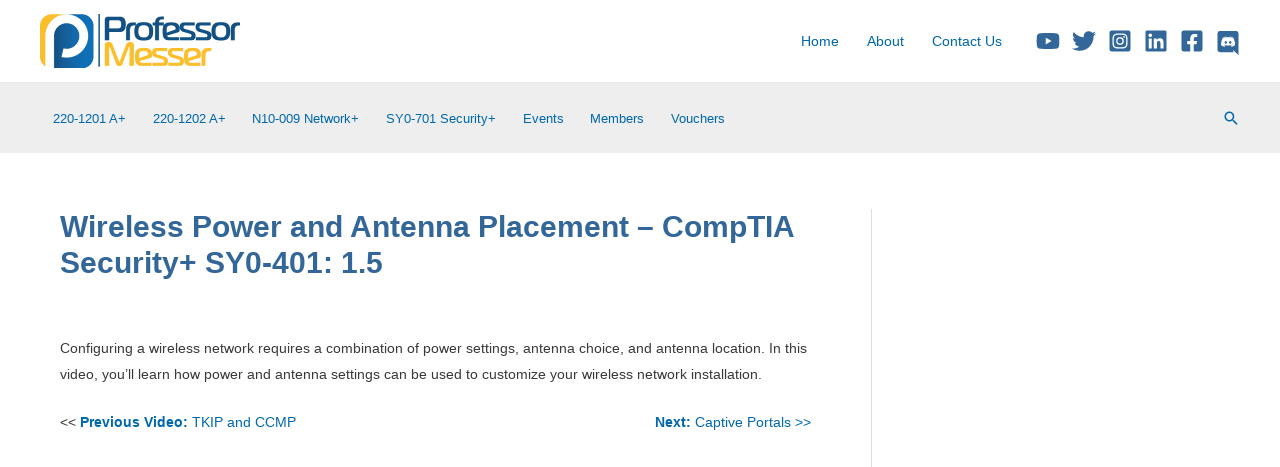

--- FILE ---
content_type: text/html; charset=UTF-8
request_url: https://www.professormesser.com/security-plus/sy0-401/wireless-power-and-antenna-placement-2/
body_size: 31812
content:
<!DOCTYPE html><html
lang=en-US><head><meta
charset="UTF-8"><meta
name="viewport" content="width=device-width, initial-scale=1"><link
rel=profile href=https://gmpg.org/xfn/11><meta
name='robots' content='index, follow, max-image-preview:large, max-snippet:-1, max-video-preview:-1'><title>Wireless Power and Antenna Placement - CompTIA Security+ SY0-401: 1.5 - Professor Messer IT Certification Training Courses</title><meta
name="description" content="Explore wireless power and antenna placement in CompTIA Security+ SY0-401 1.5. Learn how signal strength affects security coverage with Professor Messer."><link
rel=canonical href=https://www.professormesser.com/security-plus/sy0-401/wireless-power-and-antenna-placement-2/ ><meta
property="og:locale" content="en_US"><meta
property="og:type" content="article"><meta
property="og:title" content="Wireless Power and Antenna Placement - CompTIA Security+ SY0-401: 1.5"><meta
property="og:description" content="Configuring a wireless network requires a combination of power settings, antenna choice, and antenna location. In this video, you’ll learn how power and antenna settings can be used to customize your wireless network installation."><meta
property="og:url" content="https://www.professormesser.com/security-plus/sy0-401/wireless-power-and-antenna-placement-2/"><meta
property="og:site_name" content="Professor Messer IT Certification Training Courses"><meta
property="article:publisher" content="https://facebook.com/professormesser/"><meta
property="article:published_time" content="2014-08-03T22:29:52+00:00"><meta
property="article:modified_time" content="2025-07-17T11:07:35+00:00"><meta
property="og:image" content="https://www.professormesser.com/wp-content/uploads/2014/08/neg2gu96xne.jpg"><meta
property="og:image:width" content="1280"><meta
property="og:image:height" content="720"><meta
property="og:image:type" content="image/jpeg"><meta
name="author" content="Professor Messer"><meta
name="twitter:card" content="summary_large_image"><meta
name="twitter:creator" content="@professormesser"><meta
name="twitter:site" content="@professormesser"><meta
name="twitter:label1" content="Written by"><meta
name="twitter:data1" content="Professor Messer"><meta
name="twitter:label2" content="Est. reading time"><meta
name="twitter:data2" content="3 minutes"> <script type=application/ld+json class=yoast-schema-graph>{"@context":"https://schema.org","@graph":[{"@type":"Article","@id":"https://www.professormesser.com/security-plus/sy0-401/wireless-power-and-antenna-placement-2/#article","isPartOf":{"@id":"https://www.professormesser.com/security-plus/sy0-401/wireless-power-and-antenna-placement-2/"},"author":{"name":"Professor Messer","@id":"https://www.professormesser.com/#/schema/person/2803a559ed1b0a9f8c60c2d3f3e56955"},"headline":"Wireless Power and Antenna Placement &#8211; CompTIA Security+ SY0-401: 1.5","datePublished":"2014-08-03T22:29:52+00:00","dateModified":"2025-07-17T11:07:35+00:00","mainEntityOfPage":{"@id":"https://www.professormesser.com/security-plus/sy0-401/wireless-power-and-antenna-placement-2/"},"wordCount":519,"publisher":{"@id":"https://www.professormesser.com/#organization"},"keywords":["antenna","certification","comptia","placement","power","security","wireless"],"articleSection":["CompTIA Security+ SY0-401"],"inLanguage":"en-US","video":[{"@id":"https://www.professormesser.com/security-plus/sy0-401/wireless-power-and-antenna-placement-2/#video"}]},{"@type":"WebPage","@id":"https://www.professormesser.com/security-plus/sy0-401/wireless-power-and-antenna-placement-2/","url":"https://www.professormesser.com/security-plus/sy0-401/wireless-power-and-antenna-placement-2/","name":"Wireless Power and Antenna Placement - CompTIA Security+ SY0-401: 1.5 - Professor Messer IT Certification Training Courses","isPartOf":{"@id":"https://www.professormesser.com/#website"},"datePublished":"2014-08-03T22:29:52+00:00","dateModified":"2025-07-17T11:07:35+00:00","description":"Explore wireless power and antenna placement in CompTIA Security+ SY0-401 1.5. Learn how signal strength affects security coverage with Professor Messer.","breadcrumb":{"@id":"https://www.professormesser.com/security-plus/sy0-401/wireless-power-and-antenna-placement-2/#breadcrumb"},"inLanguage":"en-US","potentialAction":[{"@type":"ReadAction","target":["https://www.professormesser.com/security-plus/sy0-401/wireless-power-and-antenna-placement-2/"]}]},{"@type":"BreadcrumbList","@id":"https://www.professormesser.com/security-plus/sy0-401/wireless-power-and-antenna-placement-2/#breadcrumb","itemListElement":[{"@type":"ListItem","position":1,"name":"Home","item":"https://www.professormesser.com/"},{"@type":"ListItem","position":2,"name":"Wireless Power and Antenna Placement &#8211; CompTIA Security+ SY0-401: 1.5"}]},{"@type":"WebSite","@id":"https://www.professormesser.com/#website","url":"https://www.professormesser.com/","name":"Professor Messer IT Certification Training Courses","description":"CompTIA A+, Network+, Security+, Microsoft, and Cisco online video technology training","publisher":{"@id":"https://www.professormesser.com/#organization"},"potentialAction":[{"@type":"SearchAction","target":{"@type":"EntryPoint","urlTemplate":"https://www.professormesser.com/?s={search_term_string}"},"query-input":{"@type":"PropertyValueSpecification","valueRequired":true,"valueName":"search_term_string"}}],"inLanguage":"en-US"},{"@type":"Organization","@id":"https://www.professormesser.com/#organization","name":"Professor Messer","url":"https://www.professormesser.com/","logo":{"@type":"ImageObject","inLanguage":"en-US","@id":"https://www.professormesser.com/#/schema/logo/image/","url":"https://www.professormesser.com/wp-content/uploads/2014/04/professormesser-logo-200x54.png","contentUrl":"https://www.professormesser.com/wp-content/uploads/2014/04/professormesser-logo-200x54.png","width":200,"height":54,"caption":"Professor Messer"},"image":{"@id":"https://www.professormesser.com/#/schema/logo/image/"},"sameAs":["https://facebook.com/professormesser/","https://x.com/professormesser","https://www.instagram.com/professormesser/","https://www.linkedin.com/company/professormesser","http://youtube.com/professormesser"]},{"@type":"Person","@id":"https://www.professormesser.com/#/schema/person/2803a559ed1b0a9f8c60c2d3f3e56955","name":"Professor Messer","sameAs":["http://www.ProfessorMesser.com"],"url":"https://www.professormesser.com/author/professor_messer/"},{"@type":"VideoObject","@id":"https://www.professormesser.com/security-plus/sy0-401/wireless-power-and-antenna-placement-2/#video","name":"Wireless Power and Antenna Placement - CompTIA Security+ SY0-401: 1.5 - Professor Messer IT Certification Training Courses","isPartOf":{"@id":"https://www.professormesser.com/security-plus/sy0-401/wireless-power-and-antenna-placement-2/#article"},"thumbnailUrl":"https://www.professormesser.com/wp-content/uploads/2014/08/neg2gu96xne.jpg","description":"Explore wireless power and antenna placement in CompTIA Security+ SY0-401 1.5. Learn how signal strength affects security coverage with Professor Messer.","uploadDate":"2014-08-03T18:29:52+00:00","width":480,"height":270,"embedUrl":"https://www.youtube.com/embed/NEG2Gu96xNE","duration":"PT2M19S","isFamilyFriendly":true,"inLanguage":"en-US"}]}</script> <meta
property="og:video" content="https://www.youtube.com/embed/NEG2Gu96xNE"><meta
property="og:video:type" content="text/html"><meta
property="og:video:duration" content="139"><meta
property="og:video:width" content="480"><meta
property="og:video:height" content="270"><meta
property="ya:ovs:adult" content="false"><meta
property="ya:ovs:upload_date" content="2014-08-03T22:29:52+00:00"><meta
property="ya:ovs:allow_embed" content="true"><link
rel=dns-prefetch href=//www.googletagmanager.com><link
rel=dns-prefetch href=//pagead2.googlesyndication.com><link
rel=alternate type=application/rss+xml title="Professor Messer IT Certification Training Courses &raquo; Feed" href=https://www.professormesser.com/feed/ ><link
rel=alternate type=application/rss+xml title="Professor Messer IT Certification Training Courses &raquo; Comments Feed" href=https://www.professormesser.com/comments/feed/ > <script>window._wpemojiSettings = {"baseUrl":"https:\/\/s.w.org\/images\/core\/emoji\/15.0.3\/72x72\/","ext":".png","svgUrl":"https:\/\/s.w.org\/images\/core\/emoji\/15.0.3\/svg\/","svgExt":".svg","source":{"concatemoji":"https:\/\/www.professormesser.com\/wp-includes\/js\/wp-emoji-release.min.js?ver=2e760287329ff8baa290b0ded9f4dbca"}};
/*! This file is auto-generated */
!function(i,n){var o,s,e;function c(e){try{var t={supportTests:e,timestamp:(new Date).valueOf()};sessionStorage.setItem(o,JSON.stringify(t))}catch(e){}}function p(e,t,n){e.clearRect(0,0,e.canvas.width,e.canvas.height),e.fillText(t,0,0);var t=new Uint32Array(e.getImageData(0,0,e.canvas.width,e.canvas.height).data),r=(e.clearRect(0,0,e.canvas.width,e.canvas.height),e.fillText(n,0,0),new Uint32Array(e.getImageData(0,0,e.canvas.width,e.canvas.height).data));return t.every(function(e,t){return e===r[t]})}function u(e,t,n){switch(t){case"flag":return n(e,"\ud83c\udff3\ufe0f\u200d\u26a7\ufe0f","\ud83c\udff3\ufe0f\u200b\u26a7\ufe0f")?!1:!n(e,"\ud83c\uddfa\ud83c\uddf3","\ud83c\uddfa\u200b\ud83c\uddf3")&&!n(e,"\ud83c\udff4\udb40\udc67\udb40\udc62\udb40\udc65\udb40\udc6e\udb40\udc67\udb40\udc7f","\ud83c\udff4\u200b\udb40\udc67\u200b\udb40\udc62\u200b\udb40\udc65\u200b\udb40\udc6e\u200b\udb40\udc67\u200b\udb40\udc7f");case"emoji":return!n(e,"\ud83d\udc26\u200d\u2b1b","\ud83d\udc26\u200b\u2b1b")}return!1}function f(e,t,n){var r="undefined"!=typeof WorkerGlobalScope&&self instanceof WorkerGlobalScope?new OffscreenCanvas(300,150):i.createElement("canvas"),a=r.getContext("2d",{willReadFrequently:!0}),o=(a.textBaseline="top",a.font="600 32px Arial",{});return e.forEach(function(e){o[e]=t(a,e,n)}),o}function t(e){var t=i.createElement("script");t.src=e,t.defer=!0,i.head.appendChild(t)}"undefined"!=typeof Promise&&(o="wpEmojiSettingsSupports",s=["flag","emoji"],n.supports={everything:!0,everythingExceptFlag:!0},e=new Promise(function(e){i.addEventListener("DOMContentLoaded",e,{once:!0})}),new Promise(function(t){var n=function(){try{var e=JSON.parse(sessionStorage.getItem(o));if("object"==typeof e&&"number"==typeof e.timestamp&&(new Date).valueOf()<e.timestamp+604800&&"object"==typeof e.supportTests)return e.supportTests}catch(e){}return null}();if(!n){if("undefined"!=typeof Worker&&"undefined"!=typeof OffscreenCanvas&&"undefined"!=typeof URL&&URL.createObjectURL&&"undefined"!=typeof Blob)try{var e="postMessage("+f.toString()+"("+[JSON.stringify(s),u.toString(),p.toString()].join(",")+"));",r=new Blob([e],{type:"text/javascript"}),a=new Worker(URL.createObjectURL(r),{name:"wpTestEmojiSupports"});return void(a.onmessage=function(e){c(n=e.data),a.terminate(),t(n)})}catch(e){}c(n=f(s,u,p))}t(n)}).then(function(e){for(var t in e)n.supports[t]=e[t],n.supports.everything=n.supports.everything&&n.supports[t],"flag"!==t&&(n.supports.everythingExceptFlag=n.supports.everythingExceptFlag&&n.supports[t]);n.supports.everythingExceptFlag=n.supports.everythingExceptFlag&&!n.supports.flag,n.DOMReady=!1,n.readyCallback=function(){n.DOMReady=!0}}).then(function(){return e}).then(function(){var e;n.supports.everything||(n.readyCallback(),(e=n.source||{}).concatemoji?t(e.concatemoji):e.wpemoji&&e.twemoji&&(t(e.twemoji),t(e.wpemoji)))}))}((window,document),window._wpemojiSettings);</script> <script id=profe-ready>window.advanced_ads_ready=function(e,a){a=a||"complete";var d=function(e){return"interactive"===a?"loading"!==e:"complete"===e};d(document.readyState)?e():document.addEventListener("readystatechange",(function(a){d(a.target.readyState)&&e()}),{once:"interactive"===a})},window.advanced_ads_ready_queue=window.advanced_ads_ready_queue||[];</script> <link
rel=stylesheet id=astra-theme-css-css href='https://www.professormesser.com/wp-content/themes/astra/assets/css/minified/frontend.min.css?ver=4.8.1' media=all><style id=astra-theme-css-inline-css>/*<![CDATA[*/.ast-no-sidebar .entry-content .alignfull {margin-left: calc( -50vw + 50%);margin-right: calc( -50vw + 50%);max-width: 100vw;width: 100vw;}.ast-no-sidebar .entry-content .alignwide {margin-left: calc(-41vw + 50%);margin-right: calc(-41vw + 50%);max-width: unset;width: unset;}.ast-no-sidebar .entry-content .alignfull .alignfull,.ast-no-sidebar .entry-content .alignfull .alignwide,.ast-no-sidebar .entry-content .alignwide .alignfull,.ast-no-sidebar .entry-content .alignwide .alignwide,.ast-no-sidebar .entry-content .wp-block-column .alignfull,.ast-no-sidebar .entry-content .wp-block-column .alignwide{width: 100%;margin-left: auto;margin-right: auto;}.wp-block-gallery,.blocks-gallery-grid {margin: 0;}.wp-block-separator {max-width: 100px;}.wp-block-separator.is-style-wide,.wp-block-separator.is-style-dots {max-width: none;}.entry-content .has-2-columns .wp-block-column:first-child {padding-right: 10px;}.entry-content .has-2-columns .wp-block-column:last-child {padding-left: 10px;}@media (max-width: 782px) {.entry-content .wp-block-columns .wp-block-column {flex-basis: 100%;}.entry-content .has-2-columns .wp-block-column:first-child {padding-right: 0;}.entry-content .has-2-columns .wp-block-column:last-child {padding-left: 0;}}body .entry-content .wp-block-latest-posts {margin-left: 0;}body .entry-content .wp-block-latest-posts li {list-style: none;}.ast-no-sidebar .ast-container .entry-content .wp-block-latest-posts {margin-left: 0;}.ast-header-break-point .entry-content .alignwide {margin-left: auto;margin-right: auto;}.entry-content .blocks-gallery-item img {margin-bottom: auto;}.wp-block-pullquote {border-top: 4px solid #555d66;border-bottom: 4px solid #555d66;color: #40464d;}:root{--ast-post-nav-space:0;--ast-container-default-xlg-padding:6.67em;--ast-container-default-lg-padding:5.67em;--ast-container-default-slg-padding:4.34em;--ast-container-default-md-padding:3.34em;--ast-container-default-sm-padding:6.67em;--ast-container-default-xs-padding:2.4em;--ast-container-default-xxs-padding:1.4em;--ast-code-block-background:#EEEEEE;--ast-comment-inputs-background:#FAFAFA;--ast-normal-container-width:1200px;--ast-narrow-container-width:750px;--ast-blog-title-font-weight:normal;--ast-blog-meta-weight:inherit;}html{font-size:87.5%;}a,.page-title{color:var(--ast-global-color-0);}a:hover,a:focus{color:#3a3a3a;}body,button,input,select,textarea,.ast-button,.ast-custom-button{font-family:Arial,Helvetica,Verdana,sans-serif;font-weight:400;font-size:14px;font-size:1rem;}blockquote{color:#000000;}h1,.entry-content h1,h2,.entry-content h2,h3,.entry-content h3,h4,.entry-content h4,h5,.entry-content h5,h6,.entry-content h6,.site-title,.site-title a{font-weight:normal;}.site-title{font-size:35px;font-size:2.5rem;display:none;}header .custom-logo-link img{max-width:200px;width:200px;}.astra-logo-svg{width:200px;}.site-header .site-description{font-size:15px;font-size:1.0714285714286rem;display:none;}.entry-title{font-size:30px;font-size:2.1428571428571rem;}.archive .ast-article-post .ast-article-inner,.blog .ast-article-post .ast-article-inner,.archive .ast-article-post .ast-article-inner:hover,.blog .ast-article-post .ast-article-inner:hover{overflow:hidden;}h1,.entry-content h1{font-size:35px;font-size:2.5rem;font-weight:700;line-height:1.4em;}h2,.entry-content h2{font-size:27px;font-size:1.9285714285714rem;font-weight:700;line-height:1.3em;}h3,.entry-content h3{font-size:25px;font-size:1.7857142857143rem;line-height:1.3em;}h4,.entry-content h4{font-size:20px;font-size:1.4285714285714rem;line-height:1.2em;}h5,.entry-content h5{font-size:18px;font-size:1.2857142857143rem;line-height:1.2em;}h6,.entry-content h6{font-size:15px;font-size:1.0714285714286rem;line-height:1.25em;}::selection{background-color:var(--ast-global-color-0);color:#ffffff;}body,h1,.entry-title a,.entry-content h1,h2,.entry-content h2,h3,.entry-content h3,h4,.entry-content h4,h5,.entry-content h5,h6,.entry-content h6{color:#3a3a3a;}.tagcloud a:hover,.tagcloud a:focus,.tagcloud a.current-item{color:#ffffff;border-color:var(--ast-global-color-0);background-color:var(--ast-global-color-0);}input:focus,input[type="text"]:focus,input[type="email"]:focus,input[type="url"]:focus,input[type="password"]:focus,input[type="reset"]:focus,input[type="search"]:focus,textarea:focus{border-color:var(--ast-global-color-0);}input[type="radio"]:checked,input[type=reset],input[type="checkbox"]:checked,input[type="checkbox"]:hover:checked,input[type="checkbox"]:focus:checked,input[type=range]::-webkit-slider-thumb{border-color:var(--ast-global-color-0);background-color:var(--ast-global-color-0);box-shadow:none;}.site-footer a:hover + .post-count,.site-footer a:focus + .post-count{background:var(--ast-global-color-0);border-color:var(--ast-global-color-0);}.single .nav-links .nav-previous,.single .nav-links .nav-next{color:var(--ast-global-color-0);}.entry-meta,.entry-meta *{line-height:1.45;color:var(--ast-global-color-0);}.entry-meta a:not(.ast-button):hover,.entry-meta a:not(.ast-button):hover *,.entry-meta a:not(.ast-button):focus,.entry-meta a:not(.ast-button):focus *,.page-links > .page-link,.page-links .page-link:hover,.post-navigation a:hover{color:#3a3a3a;}#cat option,.secondary .calendar_wrap thead a,.secondary .calendar_wrap thead a:visited{color:var(--ast-global-color-0);}.secondary .calendar_wrap #today,.ast-progress-val span{background:var(--ast-global-color-0);}.secondary a:hover + .post-count,.secondary a:focus + .post-count{background:var(--ast-global-color-0);border-color:var(--ast-global-color-0);}.calendar_wrap #today > a{color:#ffffff;}.page-links .page-link,.single .post-navigation a{color:var(--ast-global-color-0);}.ast-search-menu-icon .search-form button.search-submit{padding:0 4px;}.ast-search-menu-icon form.search-form{padding-right:0;}.ast-search-menu-icon.slide-search input.search-field{width:0;}.ast-header-search .ast-search-menu-icon.ast-dropdown-active .search-form,.ast-header-search .ast-search-menu-icon.ast-dropdown-active .search-field:focus{transition:all 0.2s;}.search-form input.search-field:focus{outline:none;}.widget-title,.widget .wp-block-heading{font-size:20px;font-size:1.4285714285714rem;color:#3a3a3a;}.single .ast-author-details .author-title{color:#3a3a3a;}#secondary,#secondary button,#secondary input,#secondary select,#secondary textarea{font-size:14px;font-size:1rem;}.ast-search-menu-icon.slide-search a:focus-visible:focus-visible,.astra-search-icon:focus-visible,#close:focus-visible,a:focus-visible,.ast-menu-toggle:focus-visible,.site .skip-link:focus-visible,.wp-block-loginout input:focus-visible,.wp-block-search.wp-block-search__button-inside .wp-block-search__inside-wrapper,.ast-header-navigation-arrow:focus-visible,.woocommerce .wc-proceed-to-checkout > .checkout-button:focus-visible,.woocommerce .woocommerce-MyAccount-navigation ul li a:focus-visible,.ast-orders-table__row .ast-orders-table__cell:focus-visible,.woocommerce .woocommerce-order-details .order-again > .button:focus-visible,.woocommerce .woocommerce-message a.button.wc-forward:focus-visible,.woocommerce #minus_qty:focus-visible,.woocommerce #plus_qty:focus-visible,a#ast-apply-coupon:focus-visible,.woocommerce .woocommerce-info a:focus-visible,.woocommerce .astra-shop-summary-wrap a:focus-visible,.woocommerce a.wc-forward:focus-visible,#ast-apply-coupon:focus-visible,.woocommerce-js .woocommerce-mini-cart-item a.remove:focus-visible,#close:focus-visible,.button.search-submit:focus-visible,#search_submit:focus,.normal-search:focus-visible,.ast-header-account-wrap:focus-visible,.woocommerce .ast-on-card-button.ast-quick-view-trigger:focus{outline-style:dotted;outline-color:inherit;outline-width:thin;}input:focus,input[type="text"]:focus,input[type="email"]:focus,input[type="url"]:focus,input[type="password"]:focus,input[type="reset"]:focus,input[type="search"]:focus,input[type="number"]:focus,textarea:focus,.wp-block-search__input:focus,[data-section="section-header-mobile-trigger"] .ast-button-wrap .ast-mobile-menu-trigger-minimal:focus,.ast-mobile-popup-drawer.active .menu-toggle-close:focus,.woocommerce-ordering select.orderby:focus,#ast-scroll-top:focus,#coupon_code:focus,.woocommerce-page #comment:focus,.woocommerce #reviews #respond input#submit:focus,.woocommerce a.add_to_cart_button:focus,.woocommerce .button.single_add_to_cart_button:focus,.woocommerce .woocommerce-cart-form button:focus,.woocommerce .woocommerce-cart-form__cart-item .quantity .qty:focus,.woocommerce .woocommerce-billing-fields .woocommerce-billing-fields__field-wrapper .woocommerce-input-wrapper > .input-text:focus,.woocommerce #order_comments:focus,.woocommerce #place_order:focus,.woocommerce .woocommerce-address-fields .woocommerce-address-fields__field-wrapper .woocommerce-input-wrapper > .input-text:focus,.woocommerce .woocommerce-MyAccount-content form button:focus,.woocommerce .woocommerce-MyAccount-content .woocommerce-EditAccountForm .woocommerce-form-row .woocommerce-Input.input-text:focus,.woocommerce .ast-woocommerce-container .woocommerce-pagination ul.page-numbers li a:focus,body #content .woocommerce form .form-row .select2-container--default .select2-selection--single:focus,#ast-coupon-code:focus,.woocommerce.woocommerce-js .quantity input[type=number]:focus,.woocommerce-js .woocommerce-mini-cart-item .quantity input[type=number]:focus,.woocommerce p#ast-coupon-trigger:focus{border-style:dotted;border-color:inherit;border-width:thin;}input{outline:none;}.ast-logo-title-inline .site-logo-img{padding-right:1em;}.site-logo-img img{ transition:all 0.2s linear;}body .ast-oembed-container *{position:absolute;top:0;width:100%;height:100%;left:0;}body .wp-block-embed-pocket-casts .ast-oembed-container *{position:unset;}.ast-single-post-featured-section + article {margin-top: 2em;}.site-content .ast-single-post-featured-section img {width: 100%;overflow: hidden;object-fit: cover;}.ast-separate-container .site-content .ast-single-post-featured-section + article {margin-top: -80px;z-index: 9;position: relative;border-radius: 4px;}@media (min-width: 922px) {.ast-no-sidebar .site-content .ast-article-image-container--wide {margin-left: -120px;margin-right: -120px;max-width: unset;width: unset;}.ast-left-sidebar .site-content .ast-article-image-container--wide,.ast-right-sidebar .site-content .ast-article-image-container--wide {margin-left: -10px;margin-right: -10px;}.site-content .ast-article-image-container--full {margin-left: calc( -50vw + 50%);margin-right: calc( -50vw + 50%);max-width: 100vw;width: 100vw;}.ast-left-sidebar .site-content .ast-article-image-container--full,.ast-right-sidebar .site-content .ast-article-image-container--full {margin-left: -10px;margin-right: -10px;max-width: inherit;width: auto;}}.site > .ast-single-related-posts-container {margin-top: 0;}@media (min-width: 922px) {.ast-desktop .ast-container--narrow {max-width: var(--ast-narrow-container-width);margin: 0 auto;}}#secondary {margin: 4em 0 2.5em;word-break: break-word;line-height: 2;}#secondary li {margin-bottom: 0.25em;}#secondary li:last-child {margin-bottom: 0;}@media (max-width: 768px) {.js_active .ast-plain-container.ast-single-post #secondary {margin-top: 1.5em;}}.ast-separate-container.ast-two-container #secondary .widget {background-color: #fff;padding: 2em;margin-bottom: 2em;}@media (min-width: 993px) {.ast-left-sidebar #secondary {padding-right: 60px;}.ast-right-sidebar #secondary {padding-left: 60px;}}@media (max-width: 993px) {.ast-right-sidebar #secondary {padding-left: 30px;}.ast-left-sidebar #secondary {padding-right: 30px;}}@media (max-width:921.9px){#ast-desktop-header{display:none;}}@media (min-width:922px){#ast-mobile-header{display:none;}}@media( max-width: 420px ) {.single .nav-links .nav-previous,.single .nav-links .nav-next {width: 100%;text-align: center;}}.wp-block-buttons.aligncenter{justify-content:center;}@media (max-width:921px){.ast-theme-transparent-header #primary,.ast-theme-transparent-header #secondary{padding:0;}}@media (max-width:921px){.ast-plain-container.ast-no-sidebar #primary{padding:0;}}.ast-plain-container.ast-no-sidebar #primary{margin-top:0;margin-bottom:0;}@media (min-width:1200px){.wp-block-group .has-background{padding:20px;}}@media (min-width:1200px){.ast-plain-container.ast-right-sidebar .entry-content .wp-block-group.alignwide,.ast-plain-container.ast-left-sidebar .entry-content .wp-block-group.alignwide,.ast-plain-container.ast-right-sidebar .entry-content .wp-block-group.alignfull,.ast-plain-container.ast-left-sidebar .entry-content .wp-block-group.alignfull{padding-left:20px;padding-right:20px;}}@media (min-width:1200px){.wp-block-cover-image.alignwide .wp-block-cover__inner-container,.wp-block-cover.alignwide .wp-block-cover__inner-container,.wp-block-cover-image.alignfull .wp-block-cover__inner-container,.wp-block-cover.alignfull .wp-block-cover__inner-container{width:100%;}}.wp-block-columns{margin-bottom:unset;}.wp-block-image.size-full{margin:2rem 0;}.wp-block-separator.has-background{padding:0;}.wp-block-gallery{margin-bottom:1.6em;}.wp-block-group{padding-top:4em;padding-bottom:4em;}.wp-block-group__inner-container .wp-block-columns:last-child,.wp-block-group__inner-container :last-child,.wp-block-table table{margin-bottom:0;}.blocks-gallery-grid{width:100%;}.wp-block-navigation-link__content{padding:5px 0;}.wp-block-group .wp-block-group .has-text-align-center,.wp-block-group .wp-block-column .has-text-align-center{max-width:100%;}.has-text-align-center{margin:0 auto;}@media (min-width:1200px){.wp-block-cover__inner-container,.alignwide .wp-block-group__inner-container,.alignfull .wp-block-group__inner-container{max-width:1200px;margin:0 auto;}.wp-block-group.alignnone,.wp-block-group.aligncenter,.wp-block-group.alignleft,.wp-block-group.alignright,.wp-block-group.alignwide,.wp-block-columns.alignwide{margin:2rem 0 1rem 0;}}@media (max-width:1200px){.wp-block-group{padding:3em;}.wp-block-group .wp-block-group{padding:1.5em;}.wp-block-columns,.wp-block-column{margin:1rem 0;}}@media (min-width:921px){.wp-block-columns .wp-block-group{padding:2em;}}@media (max-width:544px){.wp-block-cover-image .wp-block-cover__inner-container,.wp-block-cover .wp-block-cover__inner-container{width:unset;}.wp-block-cover,.wp-block-cover-image{padding:2em 0;}.wp-block-group,.wp-block-cover{padding:2em;}.wp-block-media-text__media img,.wp-block-media-text__media video{width:unset;max-width:100%;}.wp-block-media-text.has-background .wp-block-media-text__content{padding:1em;}}.wp-block-image.aligncenter{margin-left:auto;margin-right:auto;}.wp-block-table.aligncenter{margin-left:auto;margin-right:auto;}@media (min-width:544px){.entry-content .wp-block-media-text.has-media-on-the-right .wp-block-media-text__content{padding:0 8% 0 0;}.entry-content .wp-block-media-text .wp-block-media-text__content{padding:0 0 0 8%;}.ast-plain-container .site-content .entry-content .has-custom-content-position.is-position-bottom-left > *,.ast-plain-container .site-content .entry-content .has-custom-content-position.is-position-bottom-right > *,.ast-plain-container .site-content .entry-content .has-custom-content-position.is-position-top-left > *,.ast-plain-container .site-content .entry-content .has-custom-content-position.is-position-top-right > *,.ast-plain-container .site-content .entry-content .has-custom-content-position.is-position-center-right > *,.ast-plain-container .site-content .entry-content .has-custom-content-position.is-position-center-left > *{margin:0;}}@media (max-width:544px){.entry-content .wp-block-media-text .wp-block-media-text__content{padding:8% 0;}.wp-block-media-text .wp-block-media-text__media img{width:auto;max-width:100%;}}.wp-block-buttons .wp-block-button.is-style-outline .wp-block-button__link.wp-element-button,.ast-outline-button,.wp-block-uagb-buttons-child .uagb-buttons-repeater.ast-outline-button{border-top-width:2px;border-right-width:2px;border-bottom-width:2px;border-left-width:2px;font-family:inherit;font-weight:inherit;line-height:1em;border-top-left-radius:2px;border-top-right-radius:2px;border-bottom-right-radius:2px;border-bottom-left-radius:2px;}.wp-block-button .wp-block-button__link.wp-element-button.is-style-outline:not(.has-background),.wp-block-button.is-style-outline>.wp-block-button__link.wp-element-button:not(.has-background),.ast-outline-button{background-color:transparent;}.entry-content[data-ast-blocks-layout] > figure{margin-bottom:1em;}@media (max-width:921px){.ast-separate-container #primary,.ast-separate-container #secondary{padding:1.5em 0;}#primary,#secondary{padding:1.5em 0;margin:0;}.ast-left-sidebar #content > .ast-container{display:flex;flex-direction:column-reverse;width:100%;}.ast-separate-container .ast-article-post,.ast-separate-container .ast-article-single{padding:1.5em 2.14em;}.ast-author-box img.avatar{margin:20px 0 0 0;}}@media (max-width:921px){#secondary.secondary{padding-top:0;}.ast-separate-container.ast-right-sidebar #secondary{padding-left:1em;padding-right:1em;}.ast-separate-container.ast-two-container #secondary{padding-left:0;padding-right:0;}.ast-page-builder-template .entry-header #secondary,.ast-page-builder-template #secondary{margin-top:1.5em;}}@media (max-width:921px){.ast-right-sidebar #primary{padding-right:0;}.ast-page-builder-template.ast-left-sidebar #secondary,.ast-page-builder-template.ast-right-sidebar #secondary{padding-right:20px;padding-left:20px;}.ast-right-sidebar #secondary,.ast-left-sidebar #primary{padding-left:0;}.ast-left-sidebar #secondary{padding-right:0;}}@media (min-width:922px){.ast-separate-container.ast-right-sidebar #primary,.ast-separate-container.ast-left-sidebar #primary{border:0;}.search-no-results.ast-separate-container #primary{margin-bottom:4em;}}@media (min-width:922px){.ast-right-sidebar #primary{border-right:1px solid var(--ast-border-color);}.ast-left-sidebar #primary{border-left:1px solid var(--ast-border-color);}.ast-right-sidebar #secondary{border-left:1px solid var(--ast-border-color);margin-left:-1px;}.ast-left-sidebar #secondary{border-right:1px solid var(--ast-border-color);margin-right:-1px;}.ast-separate-container.ast-two-container.ast-right-sidebar #secondary{padding-left:30px;padding-right:0;}.ast-separate-container.ast-two-container.ast-left-sidebar #secondary{padding-right:30px;padding-left:0;}.ast-separate-container.ast-right-sidebar #secondary,.ast-separate-container.ast-left-sidebar #secondary{border:0;margin-left:auto;margin-right:auto;}.ast-separate-container.ast-two-container #secondary .widget:last-child{margin-bottom:0;}}.wp-block-button .wp-block-button__link{color:#ffffff;}.wp-block-button .wp-block-button__link:hover,.wp-block-button .wp-block-button__link:focus{color:#ffffff;background-color:#3a3a3a;border-color:#3a3a3a;}.wp-block-button .wp-block-button__link{border-top-width:0;border-right-width:0;border-left-width:0;border-bottom-width:0;border-color:var(--ast-global-color-0);background-color:var(--ast-global-color-0);color:#ffffff;font-family:inherit;font-weight:inherit;line-height:1em;border-top-left-radius:2px;border-top-right-radius:2px;border-bottom-right-radius:2px;border-bottom-left-radius:2px;padding-top:10px;padding-right:40px;padding-bottom:10px;padding-left:40px;}.menu-toggle,button,.ast-button,.ast-custom-button,.button,input#submit,input[type="button"],input[type="submit"],input[type="reset"]{border-style:solid;border-top-width:0;border-right-width:0;border-left-width:0;border-bottom-width:0;color:#ffffff;border-color:var(--ast-global-color-0);background-color:var(--ast-global-color-0);padding-top:10px;padding-right:40px;padding-bottom:10px;padding-left:40px;font-family:inherit;font-weight:inherit;line-height:1em;border-top-left-radius:2px;border-top-right-radius:2px;border-bottom-right-radius:2px;border-bottom-left-radius:2px;}button:focus,.menu-toggle:hover,button:hover,.ast-button:hover,.ast-custom-button:hover .button:hover,.ast-custom-button:hover ,input[type=reset]:hover,input[type=reset]:focus,input#submit:hover,input#submit:focus,input[type="button"]:hover,input[type="button"]:focus,input[type="submit"]:hover,input[type="submit"]:focus{color:#ffffff;background-color:#3a3a3a;border-color:#3a3a3a;}@media (max-width:921px){.ast-mobile-header-stack .main-header-bar .ast-search-menu-icon{display:inline-block;}.ast-header-break-point.ast-header-custom-item-outside .ast-mobile-header-stack .main-header-bar .ast-search-icon{margin:0;}.ast-comment-avatar-wrap img{max-width:2.5em;}.ast-comment-meta{padding:0 1.8888em 1.3333em;}.ast-separate-container .ast-comment-list li.depth-1{padding:1.5em 2.14em;}.ast-separate-container .comment-respond{padding:2em 2.14em;}}@media (min-width:544px){.ast-container{max-width:100%;}}@media (max-width:544px){.ast-separate-container .ast-article-post,.ast-separate-container .ast-article-single,.ast-separate-container .comments-title,.ast-separate-container .ast-archive-description{padding:1.5em 1em;}.ast-separate-container #content .ast-container{padding-left:0.54em;padding-right:0.54em;}.ast-separate-container .ast-comment-list .bypostauthor{padding:.5em;}.ast-search-menu-icon.ast-dropdown-active .search-field{width:170px;}.ast-separate-container #secondary{padding-top:0;}.ast-separate-container.ast-two-container #secondary .widget{margin-bottom:1.5em;padding-left:1em;padding-right:1em;}} #ast-mobile-header .ast-site-header-cart-li a{pointer-events:none;}.ast-no-sidebar.ast-separate-container .entry-content .alignfull {margin-left: -6.67em;margin-right: -6.67em;width: auto;}@media (max-width: 1200px) {.ast-no-sidebar.ast-separate-container .entry-content .alignfull {margin-left: -2.4em;margin-right: -2.4em;}}@media (max-width: 768px) {.ast-no-sidebar.ast-separate-container .entry-content .alignfull {margin-left: -2.14em;margin-right: -2.14em;}}@media (max-width: 544px) {.ast-no-sidebar.ast-separate-container .entry-content .alignfull {margin-left: -1em;margin-right: -1em;}}.ast-no-sidebar.ast-separate-container .entry-content .alignwide {margin-left: -20px;margin-right: -20px;}.ast-no-sidebar.ast-separate-container .entry-content .wp-block-column .alignfull,.ast-no-sidebar.ast-separate-container .entry-content .wp-block-column .alignwide {margin-left: auto;margin-right: auto;width: 100%;}@media (max-width:921px){.site-title{display:none;}.site-header .site-description{display:none;}h1,.entry-content h1{font-size:30px;}h2,.entry-content h2{font-size:25px;}h3,.entry-content h3{font-size:20px;}}@media (max-width:544px){.site-title{display:none;}.site-header .site-description{display:none;}h1,.entry-content h1{font-size:30px;}h2,.entry-content h2{font-size:25px;}h3,.entry-content h3{font-size:20px;}}@media (max-width:921px){html{font-size:79.8%;}}@media (max-width:544px){html{font-size:79.8%;}}@media (min-width:922px){.ast-container{max-width:1240px;}}@font-face {font-family: "Astra";src: url(https://www.professormesser.com/wp-content/themes/astra/assets/fonts/astra.woff) format("woff"),url(https://www.professormesser.com/wp-content/themes/astra/assets/fonts/astra.ttf) format("truetype"),url(https://www.professormesser.com/wp-content/themes/astra/assets/fonts/astra.svg#astra) format("svg");font-weight: normal;font-style: normal;font-display: fallback;}@media (min-width:922px){.single-post .site-content > .ast-container{max-width:1200px;}}@media (min-width:922px){.main-header-menu .sub-menu .menu-item.ast-left-align-sub-menu:hover > .sub-menu,.main-header-menu .sub-menu .menu-item.ast-left-align-sub-menu.focus > .sub-menu{margin-left:-0px;}}.site .comments-area{padding-bottom:3em;}.astra-icon-down_arrow::after {content: "\e900";font-family: Astra;}.astra-icon-close::after {content: "\e5cd";font-family: Astra;}.astra-icon-drag_handle::after {content: "\e25d";font-family: Astra;}.astra-icon-format_align_justify::after {content: "\e235";font-family: Astra;}.astra-icon-menu::after {content: "\e5d2";font-family: Astra;}.astra-icon-reorder::after {content: "\e8fe";font-family: Astra;}.astra-icon-search::after {content: "\e8b6";font-family: Astra;}.astra-icon-zoom_in::after {content: "\e56b";font-family: Astra;}.astra-icon-check-circle::after {content: "\e901";font-family: Astra;}.astra-icon-shopping-cart::after {content: "\f07a";font-family: Astra;}.astra-icon-shopping-bag::after {content: "\f290";font-family: Astra;}.astra-icon-shopping-basket::after {content: "\f291";font-family: Astra;}.astra-icon-circle-o::after {content: "\e903";font-family: Astra;}.astra-icon-certificate::after {content: "\e902";font-family: Astra;}blockquote {padding: 1.2em;}:root .has-ast-global-color-0-color{color:var(--ast-global-color-0);}:root .has-ast-global-color-0-background-color{background-color:var(--ast-global-color-0);}:root .wp-block-button .has-ast-global-color-0-color{color:var(--ast-global-color-0);}:root .wp-block-button .has-ast-global-color-0-background-color{background-color:var(--ast-global-color-0);}:root .has-ast-global-color-1-color{color:var(--ast-global-color-1);}:root .has-ast-global-color-1-background-color{background-color:var(--ast-global-color-1);}:root .wp-block-button .has-ast-global-color-1-color{color:var(--ast-global-color-1);}:root .wp-block-button .has-ast-global-color-1-background-color{background-color:var(--ast-global-color-1);}:root .has-ast-global-color-2-color{color:var(--ast-global-color-2);}:root .has-ast-global-color-2-background-color{background-color:var(--ast-global-color-2);}:root .wp-block-button .has-ast-global-color-2-color{color:var(--ast-global-color-2);}:root .wp-block-button .has-ast-global-color-2-background-color{background-color:var(--ast-global-color-2);}:root .has-ast-global-color-3-color{color:var(--ast-global-color-3);}:root .has-ast-global-color-3-background-color{background-color:var(--ast-global-color-3);}:root .wp-block-button .has-ast-global-color-3-color{color:var(--ast-global-color-3);}:root .wp-block-button .has-ast-global-color-3-background-color{background-color:var(--ast-global-color-3);}:root .has-ast-global-color-4-color{color:var(--ast-global-color-4);}:root .has-ast-global-color-4-background-color{background-color:var(--ast-global-color-4);}:root .wp-block-button .has-ast-global-color-4-color{color:var(--ast-global-color-4);}:root .wp-block-button .has-ast-global-color-4-background-color{background-color:var(--ast-global-color-4);}:root .has-ast-global-color-5-color{color:var(--ast-global-color-5);}:root .has-ast-global-color-5-background-color{background-color:var(--ast-global-color-5);}:root .wp-block-button .has-ast-global-color-5-color{color:var(--ast-global-color-5);}:root .wp-block-button .has-ast-global-color-5-background-color{background-color:var(--ast-global-color-5);}:root .has-ast-global-color-6-color{color:var(--ast-global-color-6);}:root .has-ast-global-color-6-background-color{background-color:var(--ast-global-color-6);}:root .wp-block-button .has-ast-global-color-6-color{color:var(--ast-global-color-6);}:root .wp-block-button .has-ast-global-color-6-background-color{background-color:var(--ast-global-color-6);}:root .has-ast-global-color-7-color{color:var(--ast-global-color-7);}:root .has-ast-global-color-7-background-color{background-color:var(--ast-global-color-7);}:root .wp-block-button .has-ast-global-color-7-color{color:var(--ast-global-color-7);}:root .wp-block-button .has-ast-global-color-7-background-color{background-color:var(--ast-global-color-7);}:root .has-ast-global-color-8-color{color:var(--ast-global-color-8);}:root .has-ast-global-color-8-background-color{background-color:var(--ast-global-color-8);}:root .wp-block-button .has-ast-global-color-8-color{color:var(--ast-global-color-8);}:root .wp-block-button .has-ast-global-color-8-background-color{background-color:var(--ast-global-color-8);}:root{--ast-global-color-0:#0268ac;--ast-global-color-1:#3a3a3a;--ast-global-color-2:#3a3a3a;--ast-global-color-3:#4B4F58;--ast-global-color-4:#F5F5F5;--ast-global-color-5:#FFFFFF;--ast-global-color-6:#F2F5F7;--ast-global-color-7:#424242;--ast-global-color-8:#000000;}:root {--ast-border-color : #dddddd;}.ast-single-entry-banner {-js-display: flex;display: flex;flex-direction: column;justify-content: center;text-align: center;position: relative;background: #eeeeee;}.ast-single-entry-banner[data-banner-layout="layout-1"] {max-width: 1200px;background: inherit;padding: 20px 0;}.ast-single-entry-banner[data-banner-width-type="custom"] {margin: 0 auto;width: 100%;}.ast-single-entry-banner + .site-content .entry-header {margin-bottom: 0;}.site .ast-author-avatar {--ast-author-avatar-size: ;}a.ast-underline-text {text-decoration: underline;}.ast-container > .ast-terms-link {position: relative;display: block;}a.ast-button.ast-badge-tax {padding: 4px 8px;border-radius: 3px;font-size: inherit;}header.entry-header .entry-title{color:#336699;font-weight:700;font-size:30px;font-size:2.1428571428571rem;}header.entry-header > *:not(:last-child){margin-bottom:10px;}header.entry-header .post-thumb img,.ast-single-post-featured-section.post-thumb img{aspect-ratio:16/9;}.ast-archive-entry-banner {-js-display: flex;display: flex;flex-direction: column;justify-content: center;text-align: center;position: relative;background: #eeeeee;}.ast-archive-entry-banner[data-banner-width-type="custom"] {margin: 0 auto;width: 100%;}.ast-archive-entry-banner[data-banner-layout="layout-1"] {background: inherit;padding: 20px 0;text-align: left;}body.archive .ast-archive-description{max-width:1200px;width:100%;text-align:left;padding-top:3em;padding-right:3em;padding-bottom:3em;padding-left:3em;}body.archive .ast-archive-description .ast-archive-title,body.archive .ast-archive-description .ast-archive-title *{font-weight:700;font-size:40px;font-size:2.8571428571429rem;}body.archive .ast-archive-description > *:not(:last-child){margin-bottom:10px;}@media (max-width:921px){body.archive .ast-archive-description{text-align:left;}}@media (max-width:544px){body.archive .ast-archive-description{text-align:left;}}.ast-breadcrumbs .trail-browse,.ast-breadcrumbs .trail-items,.ast-breadcrumbs .trail-items li{display:inline-block;margin:0;padding:0;border:none;background:inherit;text-indent:0;text-decoration:none;}.ast-breadcrumbs .trail-browse{font-size:inherit;font-style:inherit;font-weight:inherit;color:inherit;}.ast-breadcrumbs .trail-items{list-style:none;}.trail-items li::after{padding:0 0.3em;content:"\00bb";}.trail-items li:last-of-type::after{display:none;}h1,.entry-content h1,h2,.entry-content h2,h3,.entry-content h3,h4,.entry-content h4,h5,.entry-content h5,h6,.entry-content h6{color:var(--ast-global-color-2);}@media (max-width:921px){.ast-builder-grid-row-container.ast-builder-grid-row-tablet-3-firstrow .ast-builder-grid-row > *:first-child,.ast-builder-grid-row-container.ast-builder-grid-row-tablet-3-lastrow .ast-builder-grid-row > *:last-child{grid-column:1 / -1;}}@media (max-width:544px){.ast-builder-grid-row-container.ast-builder-grid-row-mobile-3-firstrow .ast-builder-grid-row > *:first-child,.ast-builder-grid-row-container.ast-builder-grid-row-mobile-3-lastrow .ast-builder-grid-row > *:last-child{grid-column:1 / -1;}}.ast-header-break-point .ast-has-mobile-header-logo .custom-logo-link,.ast-header-break-point .wp-block-site-logo .custom-logo-link,.ast-desktop .wp-block-site-logo .custom-mobile-logo-link {display: none;}.ast-header-break-point .ast-has-mobile-header-logo .custom-mobile-logo-link {display: inline-block;}.ast-header-break-point.ast-mobile-inherit-site-logo .ast-has-mobile-header-logo .custom-logo-link,.ast-header-break-point.ast-mobile-inherit-site-logo .ast-has-mobile-header-logo .astra-logo-svg {display: block;}.ast-builder-layout-element[data-section="title_tagline"]{display:flex;}@media (max-width:921px){.ast-header-break-point .ast-builder-layout-element[data-section="title_tagline"]{display:flex;}}@media (max-width:544px){.ast-header-break-point .ast-builder-layout-element[data-section="title_tagline"]{display:flex;}}.ast-builder-menu-1{font-family:inherit;font-weight:inherit;}.ast-builder-menu-1 .menu-item:hover > .menu-link,.ast-builder-menu-1 .inline-on-mobile .menu-item:hover > .ast-menu-toggle{background:#eeeeee;}.ast-builder-menu-1 .sub-menu,.ast-builder-menu-1 .inline-on-mobile .sub-menu{border-top-width:2px;border-bottom-width:0;border-right-width:0;border-left-width:0;border-color:var(--ast-global-color-0);border-style:solid;}.ast-builder-menu-1 .main-header-menu > .menu-item > .sub-menu,.ast-builder-menu-1 .main-header-menu > .menu-item > .astra-full-megamenu-wrapper{margin-top:0;}.ast-desktop .ast-builder-menu-1 .main-header-menu > .menu-item > .sub-menu:before,.ast-desktop .ast-builder-menu-1 .main-header-menu > .menu-item > .astra-full-megamenu-wrapper:before{height:calc( 0px + 5px );}.ast-desktop .ast-builder-menu-1 .menu-item .sub-menu .menu-link{border-style:none;}@media (max-width:921px){.ast-header-break-point .ast-builder-menu-1 .menu-item.menu-item-has-children > .ast-menu-toggle{top:0;}.ast-builder-menu-1 .inline-on-mobile .menu-item.menu-item-has-children > .ast-menu-toggle{right:-15px;}.ast-builder-menu-1 .menu-item-has-children > .menu-link:after{content:unset;}.ast-builder-menu-1 .main-header-menu > .menu-item > .sub-menu,.ast-builder-menu-1 .main-header-menu > .menu-item > .astra-full-megamenu-wrapper{margin-top:0;}}@media (max-width:544px){.ast-header-break-point .ast-builder-menu-1 .menu-item.menu-item-has-children > .ast-menu-toggle{top:0;}.ast-builder-menu-1 .main-header-menu > .menu-item > .sub-menu,.ast-builder-menu-1 .main-header-menu > .menu-item > .astra-full-megamenu-wrapper{margin-top:0;}}.ast-builder-menu-1{display:flex;}@media (max-width:921px){.ast-header-break-point .ast-builder-menu-1{display:flex;}}@media (max-width:544px){.ast-header-break-point .ast-builder-menu-1{display:none;}}.ast-builder-menu-2{font-family:inherit;font-weight:inherit;}.ast-builder-menu-2 .menu-item > .menu-link{line-height:3em;font-size:.95em;}.ast-builder-menu-2 .menu-item:hover > .menu-link,.ast-builder-menu-2 .inline-on-mobile .menu-item:hover > .ast-menu-toggle{background:#eeeeee;}.ast-builder-menu-2 .sub-menu,.ast-builder-menu-2 .inline-on-mobile .sub-menu{border-top-width:0;border-bottom-width:0;border-right-width:0;border-left-width:0;border-color:var(--ast-global-color-0);border-style:solid;width:250px;}.ast-builder-menu-2 .main-header-menu > .menu-item > .sub-menu,.ast-builder-menu-2 .main-header-menu > .menu-item > .astra-full-megamenu-wrapper{margin-top:0;}.ast-desktop .ast-builder-menu-2 .main-header-menu > .menu-item > .sub-menu:before,.ast-desktop .ast-builder-menu-2 .main-header-menu > .menu-item > .astra-full-megamenu-wrapper:before{height:calc( 0px + 5px );}.ast-desktop .ast-builder-menu-2 .menu-item .sub-menu .menu-link{border-style:none;}@media (max-width:921px){.ast-header-break-point .ast-builder-menu-2 .menu-item.menu-item-has-children > .ast-menu-toggle{top:0;}.ast-builder-menu-2 .inline-on-mobile .menu-item.menu-item-has-children > .ast-menu-toggle{right:-15px;}.ast-builder-menu-2 .menu-item-has-children > .menu-link:after{content:unset;}.ast-builder-menu-2 .main-header-menu > .menu-item > .sub-menu,.ast-builder-menu-2 .main-header-menu > .menu-item > .astra-full-megamenu-wrapper{margin-top:0;}}@media (max-width:544px){.ast-header-break-point .ast-builder-menu-2 .menu-item.menu-item-has-children > .ast-menu-toggle{top:0;}.ast-builder-menu-2 .main-header-menu > .menu-item > .sub-menu,.ast-builder-menu-2 .main-header-menu > .menu-item > .astra-full-megamenu-wrapper{margin-top:0;}}.ast-builder-menu-2{display:flex;}@media (max-width:921px){.ast-header-break-point .ast-builder-menu-2{display:flex;}}@media (max-width:544px){.ast-header-break-point .ast-builder-menu-2{display:flex;}}.main-header-bar .main-header-bar-navigation .ast-search-icon {display: block;z-index: 4;position: relative;}.ast-search-icon .ast-icon {z-index: 4;}.ast-search-icon {z-index: 4;position: relative;line-height: normal;}.main-header-bar .ast-search-menu-icon .search-form {background-color: #ffffff;}.ast-search-menu-icon.ast-dropdown-active.slide-search .search-form {visibility: visible;opacity: 1;}.ast-search-menu-icon .search-form {border: 1px solid #e7e7e7;line-height: normal;padding: 0 3em 0 0;border-radius: 2px;display: inline-block;-webkit-backface-visibility: hidden;backface-visibility: hidden;position: relative;color: inherit;background-color: #fff;}.ast-search-menu-icon .astra-search-icon {-js-display: flex;display: flex;line-height: normal;}.ast-search-menu-icon .astra-search-icon:focus {outline: none;}.ast-search-menu-icon .search-field {border: none;background-color: transparent;transition: all .3s;border-radius: inherit;color: inherit;font-size: inherit;width: 0;color: #757575;}.ast-search-menu-icon .search-submit {display: none;background: none;border: none;font-size: 1.3em;color: #757575;}.ast-search-menu-icon.ast-dropdown-active {visibility: visible;opacity: 1;position: relative;}.ast-search-menu-icon.ast-dropdown-active .search-field,.ast-dropdown-active.ast-search-menu-icon.slide-search input.search-field {width: 235px;}.ast-header-search .ast-search-menu-icon.slide-search .search-form,.ast-header-search .ast-search-menu-icon.ast-inline-search .search-form {-js-display: flex;display: flex;align-items: center;}.ast-search-menu-icon.ast-inline-search .search-field {width : 100%;padding : 0.60em;padding-right : 5.5em;transition: all 0.2s;}.site-header-section-left .ast-search-menu-icon.slide-search .search-form {padding-left: 2em;padding-right: unset;left: -1em;right: unset;}.site-header-section-left .ast-search-menu-icon.slide-search .search-form .search-field {margin-right: unset;}.ast-search-menu-icon.slide-search .search-form {-webkit-backface-visibility: visible;backface-visibility: visible;visibility: hidden;opacity: 0;transition: all .2s;position: absolute;z-index: 3;right: -1em;top: 50%;transform: translateY(-50%);}.ast-header-search .ast-search-menu-icon .search-form .search-field:-ms-input-placeholder,.ast-header-search .ast-search-menu-icon .search-form .search-field:-ms-input-placeholder{opacity:0.5;}.ast-header-search .ast-search-menu-icon.slide-search .search-form,.ast-header-search .ast-search-menu-icon.ast-inline-search .search-form{-js-display:flex;display:flex;align-items:center;}.ast-builder-layout-element.ast-header-search{height:auto;}.ast-header-search .astra-search-icon{font-size:18px;}@media (max-width:921px){.ast-header-search .astra-search-icon{font-size:18px;}}@media (max-width:544px){.ast-header-search .astra-search-icon{font-size:18px;}}.ast-header-search{display:flex;}@media (max-width:921px){.ast-header-break-point .ast-header-search{display:flex;}}@media (max-width:544px){.ast-header-break-point .ast-header-search{display:none;}}.ast-social-stack-desktop .ast-builder-social-element,.ast-social-stack-tablet .ast-builder-social-element,.ast-social-stack-mobile .ast-builder-social-element {margin-top: 6px;margin-bottom: 6px;}.social-show-label-true .ast-builder-social-element {width: auto;padding: 0 0.4em;}[data-section^="section-fb-social-icons-"] .footer-social-inner-wrap {text-align: center;}.ast-footer-social-wrap {width: 100%;}.ast-footer-social-wrap .ast-builder-social-element:first-child {margin-left: 0;}.ast-footer-social-wrap .ast-builder-social-element:last-child {margin-right: 0;}.ast-header-social-wrap .ast-builder-social-element:first-child {margin-left: 0;}.ast-header-social-wrap .ast-builder-social-element:last-child {margin-right: 0;}.ast-builder-social-element {line-height: 1;color: #3a3a3a;background: transparent;vertical-align: middle;transition: all 0.01s;margin-left: 6px;margin-right: 6px;justify-content: center;align-items: center;}.ast-builder-social-element {line-height: 1;color: #3a3a3a;background: transparent;vertical-align: middle;transition: all 0.01s;margin-left: 6px;margin-right: 6px;justify-content: center;align-items: center;}.ast-builder-social-element .social-item-label {padding-left: 6px;}.ast-header-social-1-wrap .ast-builder-social-element svg{width:24px;height:24px;}.ast-header-social-1-wrap .ast-social-color-type-custom svg{fill:#336699;}.ast-header-social-1-wrap .ast-social-color-type-custom .social-item-label{color:#336699;}.ast-builder-layout-element[data-section="section-hb-social-icons-1"]{display:flex;}@media (max-width:921px){.ast-header-break-point .ast-builder-layout-element[data-section="section-hb-social-icons-1"]{display:flex;}}@media (max-width:544px){.ast-header-break-point .ast-builder-layout-element[data-section="section-hb-social-icons-1"]{display:none;}}.site-below-footer-wrap{padding-top:20px;padding-bottom:20px;}.site-below-footer-wrap[data-section="section-below-footer-builder"]{background-color:#eeeeee;min-height:80px;border-style:solid;border-width:0px;border-top-width:1px;border-top-color:var(--ast-global-color-6);}.site-below-footer-wrap[data-section="section-below-footer-builder"] .ast-builder-grid-row{max-width:1200px;min-height:80px;margin-left:auto;margin-right:auto;}.site-below-footer-wrap[data-section="section-below-footer-builder"] .ast-builder-grid-row,.site-below-footer-wrap[data-section="section-below-footer-builder"] .site-footer-section{align-items:flex-start;}.site-below-footer-wrap[data-section="section-below-footer-builder"].ast-footer-row-inline .site-footer-section{display:flex;margin-bottom:0;}.ast-builder-grid-row-full .ast-builder-grid-row{grid-template-columns:1fr;}@media (max-width:921px){.site-below-footer-wrap[data-section="section-below-footer-builder"].ast-footer-row-tablet-inline .site-footer-section{display:flex;margin-bottom:0;}.site-below-footer-wrap[data-section="section-below-footer-builder"].ast-footer-row-tablet-stack .site-footer-section{display:block;margin-bottom:10px;}.ast-builder-grid-row-container.ast-builder-grid-row-tablet-full .ast-builder-grid-row{grid-template-columns:1fr;}}@media (max-width:544px){.site-below-footer-wrap[data-section="section-below-footer-builder"].ast-footer-row-mobile-inline .site-footer-section{display:flex;margin-bottom:0;}.site-below-footer-wrap[data-section="section-below-footer-builder"].ast-footer-row-mobile-stack .site-footer-section{display:block;margin-bottom:10px;}.ast-builder-grid-row-container.ast-builder-grid-row-mobile-full .ast-builder-grid-row{grid-template-columns:1fr;}}.site-below-footer-wrap[data-section="section-below-footer-builder"]{display:grid;}@media (max-width:921px){.ast-header-break-point .site-below-footer-wrap[data-section="section-below-footer-builder"]{display:grid;}}@media (max-width:544px){.ast-header-break-point .site-below-footer-wrap[data-section="section-below-footer-builder"]{display:grid;}}.ast-footer-copyright{text-align:center;}.ast-footer-copyright {color:#3a3a3a;}@media (max-width:921px){.ast-footer-copyright{text-align:center;}}@media (max-width:544px){.ast-footer-copyright{text-align:center;}}.ast-footer-copyright.ast-builder-layout-element{display:flex;}@media (max-width:921px){.ast-header-break-point .ast-footer-copyright.ast-builder-layout-element{display:flex;}}@media (max-width:544px){.ast-header-break-point .ast-footer-copyright.ast-builder-layout-element{display:flex;}}.site-above-footer-wrap{padding-top:20px;padding-bottom:20px;}.site-above-footer-wrap[data-section="section-above-footer-builder"]{background-color:#eeeeee;min-height:60px;}.site-above-footer-wrap[data-section="section-above-footer-builder"] .ast-builder-grid-row{max-width:1200px;min-height:60px;margin-left:auto;margin-right:auto;}.site-above-footer-wrap[data-section="section-above-footer-builder"] .ast-builder-grid-row,.site-above-footer-wrap[data-section="section-above-footer-builder"] .site-footer-section{align-items:flex-start;}.site-above-footer-wrap[data-section="section-above-footer-builder"].ast-footer-row-inline .site-footer-section{display:flex;margin-bottom:0;}.ast-builder-grid-row-2-equal .ast-builder-grid-row{grid-template-columns:repeat( 2,1fr );}@media (max-width:921px){.site-above-footer-wrap[data-section="section-above-footer-builder"].ast-footer-row-tablet-inline .site-footer-section{display:flex;margin-bottom:0;}.site-above-footer-wrap[data-section="section-above-footer-builder"].ast-footer-row-tablet-stack .site-footer-section{display:block;margin-bottom:10px;}.ast-builder-grid-row-container.ast-builder-grid-row-tablet-2-equal .ast-builder-grid-row{grid-template-columns:repeat( 2,1fr );}}@media (max-width:544px){.site-above-footer-wrap[data-section="section-above-footer-builder"].ast-footer-row-mobile-inline .site-footer-section{display:flex;margin-bottom:0;}.site-above-footer-wrap[data-section="section-above-footer-builder"].ast-footer-row-mobile-stack .site-footer-section{display:block;margin-bottom:10px;}.ast-builder-grid-row-container.ast-builder-grid-row-mobile-full .ast-builder-grid-row{grid-template-columns:1fr;}}.site-above-footer-wrap[data-section="section-above-footer-builder"]{display:grid;}@media (max-width:921px){.ast-header-break-point .site-above-footer-wrap[data-section="section-above-footer-builder"]{display:grid;}}@media (max-width:544px){.ast-header-break-point .site-above-footer-wrap[data-section="section-above-footer-builder"]{display:grid;}}.footer-widget-area[data-section="sidebar-widgets-footer-widget-1"] .footer-widget-area-inner{text-align:left;}@media (max-width:921px){.footer-widget-area[data-section="sidebar-widgets-footer-widget-1"] .footer-widget-area-inner{text-align:center;}}@media (max-width:544px){.footer-widget-area[data-section="sidebar-widgets-footer-widget-1"] .footer-widget-area-inner{text-align:center;}}.footer-widget-area[data-section="sidebar-widgets-footer-widget-2"] .footer-widget-area-inner{text-align:left;}@media (max-width:921px){.footer-widget-area[data-section="sidebar-widgets-footer-widget-2"] .footer-widget-area-inner{text-align:center;}}@media (max-width:544px){.footer-widget-area[data-section="sidebar-widgets-footer-widget-2"] .footer-widget-area-inner{text-align:center;}}.footer-widget-area[data-section="sidebar-widgets-footer-widget-1"]{display:block;}@media (max-width:921px){.ast-header-break-point .footer-widget-area[data-section="sidebar-widgets-footer-widget-1"]{display:block;}}@media (max-width:544px){.ast-header-break-point .footer-widget-area[data-section="sidebar-widgets-footer-widget-1"]{display:block;}}.footer-widget-area[data-section="sidebar-widgets-footer-widget-2"]{display:block;}@media (max-width:921px){.ast-header-break-point .footer-widget-area[data-section="sidebar-widgets-footer-widget-2"]{display:block;}}@media (max-width:544px){.ast-header-break-point .footer-widget-area[data-section="sidebar-widgets-footer-widget-2"]{display:block;}}.ast-desktop .ast-mega-menu-enabled .ast-builder-menu-1 div:not( .astra-full-megamenu-wrapper) .sub-menu,.ast-builder-menu-1 .inline-on-mobile .sub-menu,.ast-desktop .ast-builder-menu-1 .astra-full-megamenu-wrapper,.ast-desktop .ast-builder-menu-1 .menu-item .sub-menu{box-shadow:0px 4px 10px -2px rgba(0,0,0,0.1);}.ast-desktop .ast-mega-menu-enabled .ast-builder-menu-2 div:not( .astra-full-megamenu-wrapper) .sub-menu,.ast-builder-menu-2 .inline-on-mobile .sub-menu,.ast-desktop .ast-builder-menu-2 .astra-full-megamenu-wrapper,.ast-desktop .ast-builder-menu-2 .menu-item .sub-menu{box-shadow:0px 4px 10px -2px rgba(0,0,0,0.1);}.ast-desktop .ast-mobile-popup-drawer.active .ast-mobile-popup-inner{max-width:35%;}@media (max-width:921px){.ast-mobile-popup-drawer.active .ast-mobile-popup-inner{max-width:90%;}}@media (max-width:544px){.ast-mobile-popup-drawer.active .ast-mobile-popup-inner{max-width:90%;}}.ast-header-break-point .main-header-bar{border-bottom-width:1px;}@media (min-width:922px){.main-header-bar{border-bottom-width:1px;}}@media (min-width:922px){#primary{width:70%;}#secondary{width:30%;}}.main-header-menu .menu-item,#astra-footer-menu .menu-item,.main-header-bar .ast-masthead-custom-menu-items{-js-display:flex;display:flex;-webkit-box-pack:center;-webkit-justify-content:center;-moz-box-pack:center;-ms-flex-pack:center;justify-content:center;-webkit-box-orient:vertical;-webkit-box-direction:normal;-webkit-flex-direction:column;-moz-box-orient:vertical;-moz-box-direction:normal;-ms-flex-direction:column;flex-direction:column;}.main-header-menu > .menu-item > .menu-link,#astra-footer-menu > .menu-item > .menu-link{height:100%;-webkit-box-align:center;-webkit-align-items:center;-moz-box-align:center;-ms-flex-align:center;align-items:center;-js-display:flex;display:flex;}.main-header-menu .sub-menu .menu-item.menu-item-has-children > .menu-link:after{position:absolute;right:1em;top:50%;transform:translate(0,-50%) rotate(270deg);}.ast-header-break-point .main-header-bar .main-header-bar-navigation .page_item_has_children > .ast-menu-toggle::before,.ast-header-break-point .main-header-bar .main-header-bar-navigation .menu-item-has-children > .ast-menu-toggle::before,.ast-mobile-popup-drawer .main-header-bar-navigation .menu-item-has-children>.ast-menu-toggle::before,.ast-header-break-point .ast-mobile-header-wrap .main-header-bar-navigation .menu-item-has-children > .ast-menu-toggle::before{font-weight:bold;content:"\e900";font-family:Astra;text-decoration:inherit;display:inline-block;}.ast-header-break-point .main-navigation ul.sub-menu .menu-item .menu-link:before{content:"\e900";font-family:Astra;font-size:.65em;text-decoration:inherit;display:inline-block;transform:translate(0,-2px) rotateZ(270deg);margin-right:5px;}.widget_search .search-form:after{font-family:Astra;font-size:1.2em;font-weight:normal;content:"\e8b6";position:absolute;top:50%;right:15px;transform:translate(0,-50%);}.astra-search-icon::before{content:"\e8b6";font-family:Astra;font-style:normal;font-weight:normal;text-decoration:inherit;text-align:center;-webkit-font-smoothing:antialiased;-moz-osx-font-smoothing:grayscale;z-index:3;}.main-header-bar .main-header-bar-navigation .page_item_has_children > a:after,.main-header-bar .main-header-bar-navigation .menu-item-has-children > a:after,.menu-item-has-children .ast-header-navigation-arrow:after{content:"\e900";display:inline-block;font-family:Astra;font-size:.6rem;font-weight:bold;text-rendering:auto;-webkit-font-smoothing:antialiased;-moz-osx-font-smoothing:grayscale;margin-left:10px;line-height:normal;}.menu-item-has-children .sub-menu .ast-header-navigation-arrow:after{margin-left:0;}.ast-mobile-popup-drawer .main-header-bar-navigation .ast-submenu-expanded>.ast-menu-toggle::before{transform:rotateX(180deg);}.ast-header-break-point .main-header-bar-navigation .menu-item-has-children > .menu-link:after{display:none;}@media (min-width:922px){.ast-builder-menu .main-navigation > ul > li:last-child a{margin-right:0;}}.ast-separate-container .ast-article-inner{background-color:transparent;background-image:none;}.ast-separate-container .ast-article-post{background-color:#ffffff;background-image:none;}@media (max-width:921px){.ast-separate-container .ast-article-post{background-color:#ffffff;background-image:none;}}@media (max-width:544px){.ast-separate-container .ast-article-post{background-color:#ffffff;background-image:none;}}.ast-separate-container .ast-article-single:not(.ast-related-post),.woocommerce.ast-separate-container .ast-woocommerce-container,.ast-separate-container .error-404,.ast-separate-container .no-results,.single.ast-separate-container.ast-author-meta,.ast-separate-container .related-posts-title-wrapper,.ast-separate-container .comments-count-wrapper,.ast-box-layout.ast-plain-container .site-content,.ast-padded-layout.ast-plain-container .site-content,.ast-separate-container .ast-archive-description,.ast-separate-container .comments-area .comment-respond,.ast-separate-container .comments-area .ast-comment-list li,.ast-separate-container .comments-area .comments-title{background-color:#ffffff;background-image:none;}@media (max-width:921px){.ast-separate-container .ast-article-single:not(.ast-related-post),.woocommerce.ast-separate-container .ast-woocommerce-container,.ast-separate-container .error-404,.ast-separate-container .no-results,.single.ast-separate-container.ast-author-meta,.ast-separate-container .related-posts-title-wrapper,.ast-separate-container .comments-count-wrapper,.ast-box-layout.ast-plain-container .site-content,.ast-padded-layout.ast-plain-container .site-content,.ast-separate-container .ast-archive-description{background-color:#ffffff;background-image:none;}}@media (max-width:544px){.ast-separate-container .ast-article-single:not(.ast-related-post),.woocommerce.ast-separate-container .ast-woocommerce-container,.ast-separate-container .error-404,.ast-separate-container .no-results,.single.ast-separate-container.ast-author-meta,.ast-separate-container .related-posts-title-wrapper,.ast-separate-container .comments-count-wrapper,.ast-box-layout.ast-plain-container .site-content,.ast-padded-layout.ast-plain-container .site-content,.ast-separate-container .ast-archive-description{background-color:#ffffff;background-image:none;}}.ast-separate-container.ast-two-container #secondary .widget{background-color:#ffffff;background-image:none;}@media (max-width:921px){.ast-separate-container.ast-two-container #secondary .widget{background-color:#ffffff;background-image:none;}}@media (max-width:544px){.ast-separate-container.ast-two-container #secondary .widget{background-color:#ffffff;background-image:none;}}.ast-off-canvas-active body.ast-main-header-nav-open {overflow: hidden;}.ast-mobile-popup-drawer .ast-mobile-popup-overlay {background-color: rgba(0,0,0,0.4);position: fixed;top: 0;right: 0;bottom: 0;left: 0;visibility: hidden;opacity: 0;transition: opacity 0.2s ease-in-out;}.ast-mobile-popup-drawer .ast-mobile-popup-header {-js-display: flex;display: flex;justify-content: flex-end;min-height: calc( 1.2em + 24px);}.ast-mobile-popup-drawer .ast-mobile-popup-header .menu-toggle-close {background: transparent;border: 0;font-size: 24px;line-height: 1;padding: .6em;color: inherit;-js-display: flex;display: flex;box-shadow: none;}.ast-mobile-popup-drawer.ast-mobile-popup-full-width .ast-mobile-popup-inner {max-width: none;transition: transform 0s ease-in,opacity 0.2s ease-in;}.ast-mobile-popup-drawer.active {left: 0;opacity: 1;right: 0;z-index: 100000;transition: opacity 0.25s ease-out;}.ast-mobile-popup-drawer.active .ast-mobile-popup-overlay {opacity: 1;cursor: pointer;visibility: visible;}body.admin-bar .ast-mobile-popup-drawer,body.admin-bar .ast-mobile-popup-drawer .ast-mobile-popup-inner {top: 32px;}body.admin-bar.ast-primary-sticky-header-active .ast-mobile-popup-drawer,body.admin-bar.ast-primary-sticky-header-active .ast-mobile-popup-drawer .ast-mobile-popup-inner{top: 0px;}@media (max-width: 782px) {body.admin-bar .ast-mobile-popup-drawer,body.admin-bar .ast-mobile-popup-drawer .ast-mobile-popup-inner {top: 46px;}}.ast-mobile-popup-content > *,.ast-desktop-popup-content > *{padding: 10px 0;height: auto;}.ast-mobile-popup-content > *:first-child,.ast-desktop-popup-content > *:first-child{padding-top: 10px;}.ast-mobile-popup-content > .ast-builder-menu,.ast-desktop-popup-content > .ast-builder-menu{padding-top: 0;}.ast-mobile-popup-content > *:last-child,.ast-desktop-popup-content > *:last-child {padding-bottom: 0;}.ast-mobile-popup-drawer .ast-mobile-popup-content .ast-search-icon,.ast-mobile-popup-drawer .main-header-bar-navigation .menu-item-has-children .sub-menu,.ast-mobile-popup-drawer .ast-desktop-popup-content .ast-search-icon {display: none;}.ast-mobile-popup-drawer .ast-mobile-popup-content .ast-search-menu-icon.ast-inline-search label,.ast-mobile-popup-drawer .ast-desktop-popup-content .ast-search-menu-icon.ast-inline-search label {width: 100%;}.ast-mobile-popup-content .ast-builder-menu-mobile .main-header-menu,.ast-mobile-popup-content .ast-builder-menu-mobile .main-header-menu .sub-menu {background-color: transparent;}.ast-mobile-popup-content .ast-icon svg {height: .85em;width: .95em;margin-top: 15px;}.ast-mobile-popup-content .ast-icon.icon-search svg {margin-top: 0;}.ast-desktop .ast-desktop-popup-content .astra-menu-animation-slide-up > .menu-item > .sub-menu,.ast-desktop .ast-desktop-popup-content .astra-menu-animation-slide-up > .menu-item .menu-item > .sub-menu,.ast-desktop .ast-desktop-popup-content .astra-menu-animation-slide-down > .menu-item > .sub-menu,.ast-desktop .ast-desktop-popup-content .astra-menu-animation-slide-down > .menu-item .menu-item > .sub-menu,.ast-desktop .ast-desktop-popup-content .astra-menu-animation-fade > .menu-item > .sub-menu,.ast-mobile-popup-drawer.show,.ast-desktop .ast-desktop-popup-content .astra-menu-animation-fade > .menu-item .menu-item > .sub-menu{opacity: 1;visibility: visible;}.ast-mobile-popup-drawer {position: fixed;top: 0;bottom: 0;left: -99999rem;right: 99999rem;transition: opacity 0.25s ease-in,left 0s 0.25s,right 0s 0.25s;opacity: 0;}.ast-mobile-popup-drawer .ast-mobile-popup-inner {width: 100%;transform: translateX(100%);max-width: 90%;right: 0;top: 0;background: #fafafa;color: #3a3a3a;bottom: 0;opacity: 0;position: fixed;box-shadow: 0 0 2rem 0 rgba(0,0,0,0.1);-js-display: flex;display: flex;flex-direction: column;transition: transform 0.2s ease-in,opacity 0.2s ease-in;overflow-y:auto;overflow-x:hidden;}.ast-mobile-popup-drawer.ast-mobile-popup-left .ast-mobile-popup-inner {transform: translateX(-100%);right: auto;left: 0;}.ast-hfb-header.ast-default-menu-enable.ast-header-break-point .ast-mobile-popup-drawer .main-header-bar-navigation ul .menu-item .sub-menu .menu-link {padding-left: 30px;}.ast-hfb-header.ast-default-menu-enable.ast-header-break-point .ast-mobile-popup-drawer .main-header-bar-navigation .sub-menu .menu-item .menu-item .menu-link {padding-left: 40px;}.ast-mobile-popup-drawer .main-header-bar-navigation .menu-item-has-children > .ast-menu-toggle {right: calc( 20px - 0.907em);}.ast-mobile-popup-drawer.content-align-flex-end .main-header-bar-navigation .menu-item-has-children > .ast-menu-toggle {left: calc( 20px - 0.907em);width: fit-content;}.ast-mobile-popup-drawer .ast-mobile-popup-content .ast-search-menu-icon,.ast-mobile-popup-drawer .ast-mobile-popup-content .ast-search-menu-icon.slide-search,.ast-mobile-popup-drawer .ast-desktop-popup-content .ast-search-menu-icon,.ast-mobile-popup-drawer .ast-desktop-popup-content .ast-search-menu-icon.slide-search {width: 100%;position: relative;display: block;right: auto;transform: none;}.ast-mobile-popup-drawer .ast-mobile-popup-content .ast-search-menu-icon.slide-search .search-form,.ast-mobile-popup-drawer .ast-mobile-popup-content .ast-search-menu-icon .search-form,.ast-mobile-popup-drawer .ast-desktop-popup-content .ast-search-menu-icon.slide-search .search-form,.ast-mobile-popup-drawer .ast-desktop-popup-content .ast-search-menu-icon .search-form {right: 0;visibility: visible;opacity: 1;position: relative;top: auto;transform: none;padding: 0;display: block;overflow: hidden;}.ast-mobile-popup-drawer .ast-mobile-popup-content .ast-search-menu-icon.ast-inline-search .search-field,.ast-mobile-popup-drawer .ast-mobile-popup-content .ast-search-menu-icon .search-field,.ast-mobile-popup-drawer .ast-desktop-popup-content .ast-search-menu-icon.ast-inline-search .search-field,.ast-mobile-popup-drawer .ast-desktop-popup-content .ast-search-menu-icon .search-field {width: 100%;padding-right: 5.5em;}.ast-mobile-popup-drawer .ast-mobile-popup-content .ast-search-menu-icon .search-submit,.ast-mobile-popup-drawer .ast-desktop-popup-content .ast-search-menu-icon .search-submit {display: block;position: absolute;height: 100%;top: 0;right: 0;padding: 0 1em;border-radius: 0;}.ast-mobile-popup-drawer.active .ast-mobile-popup-inner {opacity: 1;visibility: visible;transform: translateX(0%);}.ast-mobile-popup-drawer.active .ast-mobile-popup-inner{background-color:#ffffff;;}.ast-mobile-header-wrap .ast-mobile-header-content,.ast-desktop-header-content{background-color:#ffffff;;}.ast-mobile-popup-content > *,.ast-mobile-header-content > *,.ast-desktop-popup-content > *,.ast-desktop-header-content > *{padding-top:0;padding-bottom:0;}.content-align-flex-start .ast-builder-layout-element{justify-content:flex-start;}.content-align-flex-start .main-header-menu{text-align:left;}.ast-mobile-popup-drawer.active .menu-toggle-close{color:#3a3a3a;}.ast-mobile-header-wrap .ast-primary-header-bar,.ast-primary-header-bar .site-primary-header-wrap{min-height:70px;}.ast-desktop .ast-primary-header-bar .main-header-menu > .menu-item{line-height:70px;}.ast-header-break-point #masthead .ast-mobile-header-wrap .ast-primary-header-bar,.ast-header-break-point #masthead .ast-mobile-header-wrap .ast-below-header-bar,.ast-header-break-point #masthead .ast-mobile-header-wrap .ast-above-header-bar{padding-left:20px;padding-right:20px;}.ast-header-break-point .ast-primary-header-bar{border-bottom-width:1px;border-bottom-color:#eaeaea;border-bottom-style:solid;}@media (min-width:922px){.ast-primary-header-bar{border-bottom-width:1px;border-bottom-color:#eaeaea;border-bottom-style:solid;}}.ast-primary-header-bar{background-color:#ffffff;background-image:none;}@media (max-width:921px){.ast-mobile-header-wrap .ast-primary-header-bar,.ast-primary-header-bar .site-primary-header-wrap{min-height:70px;}}@media (max-width:544px){.ast-mobile-header-wrap .ast-primary-header-bar ,.ast-primary-header-bar .site-primary-header-wrap{min-height:50px;}}.ast-primary-header-bar{display:block;}@media (max-width:921px){.ast-header-break-point .ast-primary-header-bar{display:grid;}}@media (max-width:544px){.ast-header-break-point .ast-primary-header-bar{display:grid;}}[data-section="section-header-mobile-trigger"] .ast-button-wrap .ast-mobile-menu-trigger-minimal{color:var(--ast-global-color-0);border:none;background:transparent;}[data-section="section-header-mobile-trigger"] .ast-button-wrap .mobile-menu-toggle-icon .ast-mobile-svg{width:20px;height:20px;fill:var(--ast-global-color-0);}[data-section="section-header-mobile-trigger"] .ast-button-wrap .mobile-menu-wrap .mobile-menu{color:var(--ast-global-color-0);}.ast-builder-menu-mobile .main-navigation .menu-item.menu-item-has-children > .ast-menu-toggle{top:0;}.ast-builder-menu-mobile .main-navigation .menu-item-has-children > .menu-link:after{content:unset;}.ast-hfb-header .ast-builder-menu-mobile .main-header-menu,.ast-hfb-header .ast-builder-menu-mobile .main-navigation .menu-item .menu-link,.ast-hfb-header .ast-builder-menu-mobile .main-navigation .menu-item .sub-menu .menu-link{border-style:none;}.ast-builder-menu-mobile .main-navigation .menu-item.menu-item-has-children > .ast-menu-toggle{top:0;}@media (max-width:921px){.ast-builder-menu-mobile .main-navigation .menu-item.menu-item-has-children > .ast-menu-toggle{top:0;}.ast-builder-menu-mobile .main-navigation .menu-item-has-children > .menu-link:after{content:unset;}}@media (max-width:544px){.ast-builder-menu-mobile .main-navigation .menu-item.menu-item-has-children > .ast-menu-toggle{top:0;}}.ast-builder-menu-mobile .main-navigation{display:block;}@media (max-width:921px){.ast-header-break-point .ast-builder-menu-mobile .main-navigation{display:block;}}@media (max-width:544px){.ast-header-break-point .ast-builder-menu-mobile .main-navigation{display:block;}}.ast-below-header .main-header-bar-navigation{height:100%;}.ast-header-break-point .ast-mobile-header-wrap .ast-below-header-wrap .main-header-bar-navigation .inline-on-mobile .menu-item .menu-link{border:none;}.ast-header-break-point .ast-mobile-header-wrap .ast-below-header-wrap .main-header-bar-navigation .inline-on-mobile .menu-item-has-children > .ast-menu-toggle::before{font-size:.6rem;}.ast-header-break-point .ast-mobile-header-wrap .ast-below-header-wrap .main-header-bar-navigation .ast-submenu-expanded > .ast-menu-toggle::before{transform:rotateX(180deg);}#masthead .ast-mobile-header-wrap .ast-below-header-bar{padding-left:20px;padding-right:20px;}.ast-mobile-header-wrap .ast-below-header-bar ,.ast-below-header-bar .site-below-header-wrap{min-height:70px;}.ast-desktop .ast-below-header-bar .main-header-menu > .menu-item{line-height:70px;}.ast-desktop .ast-below-header-bar .ast-header-woo-cart,.ast-desktop .ast-below-header-bar .ast-header-edd-cart{line-height:70px;}.ast-below-header-bar{border-bottom-width:0;border-bottom-color:#eaeaea;border-bottom-style:solid;}.ast-below-header-bar{background-color:#eeeeee;background-image:none;}.ast-header-break-point .ast-below-header-bar{background-color:#eeeeee;}.ast-below-header-bar{display:block;}@media (max-width:921px){.ast-header-break-point .ast-below-header-bar{display:grid;}}@media (max-width:544px){.ast-header-break-point .ast-below-header-bar{display:none;}}.ast-desktop .astra-menu-animation-slide-up>.menu-item>.astra-full-megamenu-wrapper,.ast-desktop .astra-menu-animation-slide-up>.menu-item>.sub-menu,.ast-desktop .astra-menu-animation-slide-up>.menu-item>.sub-menu .sub-menu{opacity:0;visibility:hidden;transform:translateY(.5em);transition:visibility .2s ease,transform .2s ease}.ast-desktop .astra-menu-animation-slide-up>.menu-item .menu-item.focus>.sub-menu,.ast-desktop .astra-menu-animation-slide-up>.menu-item .menu-item:hover>.sub-menu,.ast-desktop .astra-menu-animation-slide-up>.menu-item.focus>.astra-full-megamenu-wrapper,.ast-desktop .astra-menu-animation-slide-up>.menu-item.focus>.sub-menu,.ast-desktop .astra-menu-animation-slide-up>.menu-item:hover>.astra-full-megamenu-wrapper,.ast-desktop .astra-menu-animation-slide-up>.menu-item:hover>.sub-menu{opacity:1;visibility:visible;transform:translateY(0);transition:opacity .2s ease,visibility .2s ease,transform .2s ease}.ast-desktop .astra-menu-animation-slide-up>.full-width-mega.menu-item.focus>.astra-full-megamenu-wrapper,.ast-desktop .astra-menu-animation-slide-up>.full-width-mega.menu-item:hover>.astra-full-megamenu-wrapper{-js-display:flex;display:flex}.ast-desktop .astra-menu-animation-slide-down>.menu-item>.astra-full-megamenu-wrapper,.ast-desktop .astra-menu-animation-slide-down>.menu-item>.sub-menu,.ast-desktop .astra-menu-animation-slide-down>.menu-item>.sub-menu .sub-menu{opacity:0;visibility:hidden;transform:translateY(-.5em);transition:visibility .2s ease,transform .2s ease}.ast-desktop .astra-menu-animation-slide-down>.menu-item .menu-item.focus>.sub-menu,.ast-desktop .astra-menu-animation-slide-down>.menu-item .menu-item:hover>.sub-menu,.ast-desktop .astra-menu-animation-slide-down>.menu-item.focus>.astra-full-megamenu-wrapper,.ast-desktop .astra-menu-animation-slide-down>.menu-item.focus>.sub-menu,.ast-desktop .astra-menu-animation-slide-down>.menu-item:hover>.astra-full-megamenu-wrapper,.ast-desktop .astra-menu-animation-slide-down>.menu-item:hover>.sub-menu{opacity:1;visibility:visible;transform:translateY(0);transition:opacity .2s ease,visibility .2s ease,transform .2s ease}.ast-desktop .astra-menu-animation-slide-down>.full-width-mega.menu-item.focus>.astra-full-megamenu-wrapper,.ast-desktop .astra-menu-animation-slide-down>.full-width-mega.menu-item:hover>.astra-full-megamenu-wrapper{-js-display:flex;display:flex}.ast-desktop .astra-menu-animation-fade>.menu-item>.astra-full-megamenu-wrapper,.ast-desktop .astra-menu-animation-fade>.menu-item>.sub-menu,.ast-desktop .astra-menu-animation-fade>.menu-item>.sub-menu .sub-menu{opacity:0;visibility:hidden;transition:opacity ease-in-out .3s}.ast-desktop .astra-menu-animation-fade>.menu-item .menu-item.focus>.sub-menu,.ast-desktop .astra-menu-animation-fade>.menu-item .menu-item:hover>.sub-menu,.ast-desktop .astra-menu-animation-fade>.menu-item.focus>.astra-full-megamenu-wrapper,.ast-desktop .astra-menu-animation-fade>.menu-item.focus>.sub-menu,.ast-desktop .astra-menu-animation-fade>.menu-item:hover>.astra-full-megamenu-wrapper,.ast-desktop .astra-menu-animation-fade>.menu-item:hover>.sub-menu{opacity:1;visibility:visible;transition:opacity ease-in-out .3s}.ast-desktop .astra-menu-animation-fade>.full-width-mega.menu-item.focus>.astra-full-megamenu-wrapper,.ast-desktop .astra-menu-animation-fade>.full-width-mega.menu-item:hover>.astra-full-megamenu-wrapper{-js-display:flex;display:flex}.ast-desktop .menu-item.ast-menu-hover>.sub-menu.toggled-on{opacity:1;visibility:visible}/*]]>*/</style><style id=wp-emoji-styles-inline-css>img.wp-smiley, img.emoji {
		display: inline !important;
		border: none !important;
		box-shadow: none !important;
		height: 1em !important;
		width: 1em !important;
		margin: 0 0.07em !important;
		vertical-align: -0.1em !important;
		background: none !important;
		padding: 0 !important;
	}</style><link
rel=stylesheet id=wp-block-library-css href='https://www.professormesser.com/wp-includes/css/dist/block-library/style.min.css?ver=2e760287329ff8baa290b0ded9f4dbca' media=all><style id=global-styles-inline-css>/*<![CDATA[*/:root{--wp--preset--aspect-ratio--square: 1;--wp--preset--aspect-ratio--4-3: 4/3;--wp--preset--aspect-ratio--3-4: 3/4;--wp--preset--aspect-ratio--3-2: 3/2;--wp--preset--aspect-ratio--2-3: 2/3;--wp--preset--aspect-ratio--16-9: 16/9;--wp--preset--aspect-ratio--9-16: 9/16;--wp--preset--color--black: #000000;--wp--preset--color--cyan-bluish-gray: #abb8c3;--wp--preset--color--white: #ffffff;--wp--preset--color--pale-pink: #f78da7;--wp--preset--color--vivid-red: #cf2e2e;--wp--preset--color--luminous-vivid-orange: #ff6900;--wp--preset--color--luminous-vivid-amber: #fcb900;--wp--preset--color--light-green-cyan: #7bdcb5;--wp--preset--color--vivid-green-cyan: #00d084;--wp--preset--color--pale-cyan-blue: #8ed1fc;--wp--preset--color--vivid-cyan-blue: #0693e3;--wp--preset--color--vivid-purple: #9b51e0;--wp--preset--color--ast-global-color-0: var(--ast-global-color-0);--wp--preset--color--ast-global-color-1: var(--ast-global-color-1);--wp--preset--color--ast-global-color-2: var(--ast-global-color-2);--wp--preset--color--ast-global-color-3: var(--ast-global-color-3);--wp--preset--color--ast-global-color-4: var(--ast-global-color-4);--wp--preset--color--ast-global-color-5: var(--ast-global-color-5);--wp--preset--color--ast-global-color-6: var(--ast-global-color-6);--wp--preset--color--ast-global-color-7: var(--ast-global-color-7);--wp--preset--color--ast-global-color-8: var(--ast-global-color-8);--wp--preset--gradient--vivid-cyan-blue-to-vivid-purple: linear-gradient(135deg,rgba(6,147,227,1) 0%,rgb(155,81,224) 100%);--wp--preset--gradient--light-green-cyan-to-vivid-green-cyan: linear-gradient(135deg,rgb(122,220,180) 0%,rgb(0,208,130) 100%);--wp--preset--gradient--luminous-vivid-amber-to-luminous-vivid-orange: linear-gradient(135deg,rgba(252,185,0,1) 0%,rgba(255,105,0,1) 100%);--wp--preset--gradient--luminous-vivid-orange-to-vivid-red: linear-gradient(135deg,rgba(255,105,0,1) 0%,rgb(207,46,46) 100%);--wp--preset--gradient--very-light-gray-to-cyan-bluish-gray: linear-gradient(135deg,rgb(238,238,238) 0%,rgb(169,184,195) 100%);--wp--preset--gradient--cool-to-warm-spectrum: linear-gradient(135deg,rgb(74,234,220) 0%,rgb(151,120,209) 20%,rgb(207,42,186) 40%,rgb(238,44,130) 60%,rgb(251,105,98) 80%,rgb(254,248,76) 100%);--wp--preset--gradient--blush-light-purple: linear-gradient(135deg,rgb(255,206,236) 0%,rgb(152,150,240) 100%);--wp--preset--gradient--blush-bordeaux: linear-gradient(135deg,rgb(254,205,165) 0%,rgb(254,45,45) 50%,rgb(107,0,62) 100%);--wp--preset--gradient--luminous-dusk: linear-gradient(135deg,rgb(255,203,112) 0%,rgb(199,81,192) 50%,rgb(65,88,208) 100%);--wp--preset--gradient--pale-ocean: linear-gradient(135deg,rgb(255,245,203) 0%,rgb(182,227,212) 50%,rgb(51,167,181) 100%);--wp--preset--gradient--electric-grass: linear-gradient(135deg,rgb(202,248,128) 0%,rgb(113,206,126) 100%);--wp--preset--gradient--midnight: linear-gradient(135deg,rgb(2,3,129) 0%,rgb(40,116,252) 100%);--wp--preset--font-size--small: 13px;--wp--preset--font-size--medium: 20px;--wp--preset--font-size--large: 36px;--wp--preset--font-size--x-large: 42px;--wp--preset--spacing--20: 0.44rem;--wp--preset--spacing--30: 0.67rem;--wp--preset--spacing--40: 1rem;--wp--preset--spacing--50: 1.5rem;--wp--preset--spacing--60: 2.25rem;--wp--preset--spacing--70: 3.38rem;--wp--preset--spacing--80: 5.06rem;--wp--preset--shadow--natural: 6px 6px 9px rgba(0, 0, 0, 0.2);--wp--preset--shadow--deep: 12px 12px 50px rgba(0, 0, 0, 0.4);--wp--preset--shadow--sharp: 6px 6px 0px rgba(0, 0, 0, 0.2);--wp--preset--shadow--outlined: 6px 6px 0px -3px rgba(255, 255, 255, 1), 6px 6px rgba(0, 0, 0, 1);--wp--preset--shadow--crisp: 6px 6px 0px rgba(0, 0, 0, 1);}:root { --wp--style--global--content-size: var(--wp--custom--ast-content-width-size);--wp--style--global--wide-size: var(--wp--custom--ast-wide-width-size); }:where(body) { margin: 0; }.wp-site-blocks > .alignleft { float: left; margin-right: 2em; }.wp-site-blocks > .alignright { float: right; margin-left: 2em; }.wp-site-blocks > .aligncenter { justify-content: center; margin-left: auto; margin-right: auto; }:where(.wp-site-blocks) > * { margin-block-start: 24px; margin-block-end: 0; }:where(.wp-site-blocks) > :first-child { margin-block-start: 0; }:where(.wp-site-blocks) > :last-child { margin-block-end: 0; }:root { --wp--style--block-gap: 24px; }:root :where(.is-layout-flow) > :first-child{margin-block-start: 0;}:root :where(.is-layout-flow) > :last-child{margin-block-end: 0;}:root :where(.is-layout-flow) > *{margin-block-start: 24px;margin-block-end: 0;}:root :where(.is-layout-constrained) > :first-child{margin-block-start: 0;}:root :where(.is-layout-constrained) > :last-child{margin-block-end: 0;}:root :where(.is-layout-constrained) > *{margin-block-start: 24px;margin-block-end: 0;}:root :where(.is-layout-flex){gap: 24px;}:root :where(.is-layout-grid){gap: 24px;}.is-layout-flow > .alignleft{float: left;margin-inline-start: 0;margin-inline-end: 2em;}.is-layout-flow > .alignright{float: right;margin-inline-start: 2em;margin-inline-end: 0;}.is-layout-flow > .aligncenter{margin-left: auto !important;margin-right: auto !important;}.is-layout-constrained > .alignleft{float: left;margin-inline-start: 0;margin-inline-end: 2em;}.is-layout-constrained > .alignright{float: right;margin-inline-start: 2em;margin-inline-end: 0;}.is-layout-constrained > .aligncenter{margin-left: auto !important;margin-right: auto !important;}.is-layout-constrained > :where(:not(.alignleft):not(.alignright):not(.alignfull)){max-width: var(--wp--style--global--content-size);margin-left: auto !important;margin-right: auto !important;}.is-layout-constrained > .alignwide{max-width: var(--wp--style--global--wide-size);}body .is-layout-flex{display: flex;}.is-layout-flex{flex-wrap: wrap;align-items: center;}.is-layout-flex > :is(*, div){margin: 0;}body .is-layout-grid{display: grid;}.is-layout-grid > :is(*, div){margin: 0;}body{padding-top: 0px;padding-right: 0px;padding-bottom: 0px;padding-left: 0px;}a:where(:not(.wp-element-button)){text-decoration: none;}:root :where(.wp-element-button, .wp-block-button__link){background-color: #32373c;border-width: 0;color: #fff;font-family: inherit;font-size: inherit;line-height: inherit;padding: calc(0.667em + 2px) calc(1.333em + 2px);text-decoration: none;}.has-black-color{color: var(--wp--preset--color--black) !important;}.has-cyan-bluish-gray-color{color: var(--wp--preset--color--cyan-bluish-gray) !important;}.has-white-color{color: var(--wp--preset--color--white) !important;}.has-pale-pink-color{color: var(--wp--preset--color--pale-pink) !important;}.has-vivid-red-color{color: var(--wp--preset--color--vivid-red) !important;}.has-luminous-vivid-orange-color{color: var(--wp--preset--color--luminous-vivid-orange) !important;}.has-luminous-vivid-amber-color{color: var(--wp--preset--color--luminous-vivid-amber) !important;}.has-light-green-cyan-color{color: var(--wp--preset--color--light-green-cyan) !important;}.has-vivid-green-cyan-color{color: var(--wp--preset--color--vivid-green-cyan) !important;}.has-pale-cyan-blue-color{color: var(--wp--preset--color--pale-cyan-blue) !important;}.has-vivid-cyan-blue-color{color: var(--wp--preset--color--vivid-cyan-blue) !important;}.has-vivid-purple-color{color: var(--wp--preset--color--vivid-purple) !important;}.has-ast-global-color-0-color{color: var(--wp--preset--color--ast-global-color-0) !important;}.has-ast-global-color-1-color{color: var(--wp--preset--color--ast-global-color-1) !important;}.has-ast-global-color-2-color{color: var(--wp--preset--color--ast-global-color-2) !important;}.has-ast-global-color-3-color{color: var(--wp--preset--color--ast-global-color-3) !important;}.has-ast-global-color-4-color{color: var(--wp--preset--color--ast-global-color-4) !important;}.has-ast-global-color-5-color{color: var(--wp--preset--color--ast-global-color-5) !important;}.has-ast-global-color-6-color{color: var(--wp--preset--color--ast-global-color-6) !important;}.has-ast-global-color-7-color{color: var(--wp--preset--color--ast-global-color-7) !important;}.has-ast-global-color-8-color{color: var(--wp--preset--color--ast-global-color-8) !important;}.has-black-background-color{background-color: var(--wp--preset--color--black) !important;}.has-cyan-bluish-gray-background-color{background-color: var(--wp--preset--color--cyan-bluish-gray) !important;}.has-white-background-color{background-color: var(--wp--preset--color--white) !important;}.has-pale-pink-background-color{background-color: var(--wp--preset--color--pale-pink) !important;}.has-vivid-red-background-color{background-color: var(--wp--preset--color--vivid-red) !important;}.has-luminous-vivid-orange-background-color{background-color: var(--wp--preset--color--luminous-vivid-orange) !important;}.has-luminous-vivid-amber-background-color{background-color: var(--wp--preset--color--luminous-vivid-amber) !important;}.has-light-green-cyan-background-color{background-color: var(--wp--preset--color--light-green-cyan) !important;}.has-vivid-green-cyan-background-color{background-color: var(--wp--preset--color--vivid-green-cyan) !important;}.has-pale-cyan-blue-background-color{background-color: var(--wp--preset--color--pale-cyan-blue) !important;}.has-vivid-cyan-blue-background-color{background-color: var(--wp--preset--color--vivid-cyan-blue) !important;}.has-vivid-purple-background-color{background-color: var(--wp--preset--color--vivid-purple) !important;}.has-ast-global-color-0-background-color{background-color: var(--wp--preset--color--ast-global-color-0) !important;}.has-ast-global-color-1-background-color{background-color: var(--wp--preset--color--ast-global-color-1) !important;}.has-ast-global-color-2-background-color{background-color: var(--wp--preset--color--ast-global-color-2) !important;}.has-ast-global-color-3-background-color{background-color: var(--wp--preset--color--ast-global-color-3) !important;}.has-ast-global-color-4-background-color{background-color: var(--wp--preset--color--ast-global-color-4) !important;}.has-ast-global-color-5-background-color{background-color: var(--wp--preset--color--ast-global-color-5) !important;}.has-ast-global-color-6-background-color{background-color: var(--wp--preset--color--ast-global-color-6) !important;}.has-ast-global-color-7-background-color{background-color: var(--wp--preset--color--ast-global-color-7) !important;}.has-ast-global-color-8-background-color{background-color: var(--wp--preset--color--ast-global-color-8) !important;}.has-black-border-color{border-color: var(--wp--preset--color--black) !important;}.has-cyan-bluish-gray-border-color{border-color: var(--wp--preset--color--cyan-bluish-gray) !important;}.has-white-border-color{border-color: var(--wp--preset--color--white) !important;}.has-pale-pink-border-color{border-color: var(--wp--preset--color--pale-pink) !important;}.has-vivid-red-border-color{border-color: var(--wp--preset--color--vivid-red) !important;}.has-luminous-vivid-orange-border-color{border-color: var(--wp--preset--color--luminous-vivid-orange) !important;}.has-luminous-vivid-amber-border-color{border-color: var(--wp--preset--color--luminous-vivid-amber) !important;}.has-light-green-cyan-border-color{border-color: var(--wp--preset--color--light-green-cyan) !important;}.has-vivid-green-cyan-border-color{border-color: var(--wp--preset--color--vivid-green-cyan) !important;}.has-pale-cyan-blue-border-color{border-color: var(--wp--preset--color--pale-cyan-blue) !important;}.has-vivid-cyan-blue-border-color{border-color: var(--wp--preset--color--vivid-cyan-blue) !important;}.has-vivid-purple-border-color{border-color: var(--wp--preset--color--vivid-purple) !important;}.has-ast-global-color-0-border-color{border-color: var(--wp--preset--color--ast-global-color-0) !important;}.has-ast-global-color-1-border-color{border-color: var(--wp--preset--color--ast-global-color-1) !important;}.has-ast-global-color-2-border-color{border-color: var(--wp--preset--color--ast-global-color-2) !important;}.has-ast-global-color-3-border-color{border-color: var(--wp--preset--color--ast-global-color-3) !important;}.has-ast-global-color-4-border-color{border-color: var(--wp--preset--color--ast-global-color-4) !important;}.has-ast-global-color-5-border-color{border-color: var(--wp--preset--color--ast-global-color-5) !important;}.has-ast-global-color-6-border-color{border-color: var(--wp--preset--color--ast-global-color-6) !important;}.has-ast-global-color-7-border-color{border-color: var(--wp--preset--color--ast-global-color-7) !important;}.has-ast-global-color-8-border-color{border-color: var(--wp--preset--color--ast-global-color-8) !important;}.has-vivid-cyan-blue-to-vivid-purple-gradient-background{background: var(--wp--preset--gradient--vivid-cyan-blue-to-vivid-purple) !important;}.has-light-green-cyan-to-vivid-green-cyan-gradient-background{background: var(--wp--preset--gradient--light-green-cyan-to-vivid-green-cyan) !important;}.has-luminous-vivid-amber-to-luminous-vivid-orange-gradient-background{background: var(--wp--preset--gradient--luminous-vivid-amber-to-luminous-vivid-orange) !important;}.has-luminous-vivid-orange-to-vivid-red-gradient-background{background: var(--wp--preset--gradient--luminous-vivid-orange-to-vivid-red) !important;}.has-very-light-gray-to-cyan-bluish-gray-gradient-background{background: var(--wp--preset--gradient--very-light-gray-to-cyan-bluish-gray) !important;}.has-cool-to-warm-spectrum-gradient-background{background: var(--wp--preset--gradient--cool-to-warm-spectrum) !important;}.has-blush-light-purple-gradient-background{background: var(--wp--preset--gradient--blush-light-purple) !important;}.has-blush-bordeaux-gradient-background{background: var(--wp--preset--gradient--blush-bordeaux) !important;}.has-luminous-dusk-gradient-background{background: var(--wp--preset--gradient--luminous-dusk) !important;}.has-pale-ocean-gradient-background{background: var(--wp--preset--gradient--pale-ocean) !important;}.has-electric-grass-gradient-background{background: var(--wp--preset--gradient--electric-grass) !important;}.has-midnight-gradient-background{background: var(--wp--preset--gradient--midnight) !important;}.has-small-font-size{font-size: var(--wp--preset--font-size--small) !important;}.has-medium-font-size{font-size: var(--wp--preset--font-size--medium) !important;}.has-large-font-size{font-size: var(--wp--preset--font-size--large) !important;}.has-x-large-font-size{font-size: var(--wp--preset--font-size--x-large) !important;}
:root :where(.wp-block-pullquote){font-size: 1.5em;line-height: 1.6;}/*]]>*/</style><link
rel=stylesheet id=astra-addon-css-css href='https://www.professormesser.com/wp-content/uploads/astra-addon/astra-addon-68288252c1e772-03148066.css?ver=4.8.1' media=all><style id=astra-addon-css-inline-css>/*<![CDATA[*/#content:before{content:"921";position:absolute;overflow:hidden;opacity:0;visibility:hidden;}.blog-layout-2{position:relative;}.single .ast-author-details .author-title{color:var(--ast-global-color-0);}@media (max-width:921px){.single.ast-separate-container .ast-author-meta{padding:1.5em 2.14em;}.single .ast-author-meta .post-author-avatar{margin-bottom:1em;}.ast-separate-container .ast-grid-2 .ast-article-post,.ast-separate-container .ast-grid-3 .ast-article-post,.ast-separate-container .ast-grid-4 .ast-article-post{width:100%;}.blog-layout-1 .post-content,.blog-layout-1 .ast-blog-featured-section{float:none;}.ast-separate-container .ast-article-post.remove-featured-img-padding.has-post-thumbnail .blog-layout-1 .post-content .ast-blog-featured-section:first-child .square .posted-on{margin-top:0;}.ast-separate-container .ast-article-post.remove-featured-img-padding.has-post-thumbnail .blog-layout-1 .post-content .ast-blog-featured-section:first-child .circle .posted-on{margin-top:1em;}.ast-separate-container .ast-article-post.remove-featured-img-padding .blog-layout-1 .post-content .ast-blog-featured-section:first-child .post-thumb-img-content{margin-top:-1.5em;}.ast-separate-container .ast-article-post.remove-featured-img-padding .blog-layout-1 .post-thumb-img-content{margin-left:-2.14em;margin-right:-2.14em;}.ast-separate-container .ast-article-single.remove-featured-img-padding .single-layout-1 .entry-header .post-thumb-img-content:first-child{margin-top:-1.5em;}.ast-separate-container .ast-article-single.remove-featured-img-padding .single-layout-1 .post-thumb-img-content{margin-left:-2.14em;margin-right:-2.14em;}.ast-separate-container.ast-blog-grid-2 .ast-article-post.remove-featured-img-padding.has-post-thumbnail .blog-layout-1 .post-content .ast-blog-featured-section .square .posted-on,.ast-separate-container.ast-blog-grid-3 .ast-article-post.remove-featured-img-padding.has-post-thumbnail .blog-layout-1 .post-content .ast-blog-featured-section .square .posted-on,.ast-separate-container.ast-blog-grid-4 .ast-article-post.remove-featured-img-padding.has-post-thumbnail .blog-layout-1 .post-content .ast-blog-featured-section .square .posted-on{margin-left:-1.5em;margin-right:-1.5em;}.ast-separate-container.ast-blog-grid-2 .ast-article-post.remove-featured-img-padding.has-post-thumbnail .blog-layout-1 .post-content .ast-blog-featured-section .circle .posted-on,.ast-separate-container.ast-blog-grid-3 .ast-article-post.remove-featured-img-padding.has-post-thumbnail .blog-layout-1 .post-content .ast-blog-featured-section .circle .posted-on,.ast-separate-container.ast-blog-grid-4 .ast-article-post.remove-featured-img-padding.has-post-thumbnail .blog-layout-1 .post-content .ast-blog-featured-section .circle .posted-on{margin-left:-0.5em;margin-right:-0.5em;}.ast-separate-container.ast-blog-grid-2 .ast-article-post.remove-featured-img-padding.has-post-thumbnail .blog-layout-1 .post-content .ast-blog-featured-section:first-child .square .posted-on,.ast-separate-container.ast-blog-grid-3 .ast-article-post.remove-featured-img-padding.has-post-thumbnail .blog-layout-1 .post-content .ast-blog-featured-section:first-child .square .posted-on,.ast-separate-container.ast-blog-grid-4 .ast-article-post.remove-featured-img-padding.has-post-thumbnail .blog-layout-1 .post-content .ast-blog-featured-section:first-child .square .posted-on{margin-top:0;}.ast-separate-container.ast-blog-grid-2 .ast-article-post.remove-featured-img-padding.has-post-thumbnail .blog-layout-1 .post-content .ast-blog-featured-section:first-child .circle .posted-on,.ast-separate-container.ast-blog-grid-3 .ast-article-post.remove-featured-img-padding.has-post-thumbnail .blog-layout-1 .post-content .ast-blog-featured-section:first-child .circle .posted-on,.ast-separate-container.ast-blog-grid-4 .ast-article-post.remove-featured-img-padding.has-post-thumbnail .blog-layout-1 .post-content .ast-blog-featured-section:first-child .circle .posted-on{margin-top:1em;}.ast-separate-container.ast-blog-grid-2 .ast-article-post.remove-featured-img-padding .blog-layout-1 .post-content .ast-blog-featured-section:first-child .post-thumb-img-content,.ast-separate-container.ast-blog-grid-3 .ast-article-post.remove-featured-img-padding .blog-layout-1 .post-content .ast-blog-featured-section:first-child .post-thumb-img-content,.ast-separate-container.ast-blog-grid-4 .ast-article-post.remove-featured-img-padding .blog-layout-1 .post-content .ast-blog-featured-section:first-child .post-thumb-img-content{margin-top:-1.5em;}.ast-separate-container.ast-blog-grid-2 .ast-article-post.remove-featured-img-padding .blog-layout-1 .post-thumb-img-content,.ast-separate-container.ast-blog-grid-3 .ast-article-post.remove-featured-img-padding .blog-layout-1 .post-thumb-img-content,.ast-separate-container.ast-blog-grid-4 .ast-article-post.remove-featured-img-padding .blog-layout-1 .post-thumb-img-content{margin-left:-1.5em;margin-right:-1.5em;}.blog-layout-2{display:flex;flex-direction:column-reverse;}.ast-separate-container .blog-layout-3,.ast-separate-container .blog-layout-1{display:block;}.ast-plain-container .ast-grid-2 .ast-article-post,.ast-plain-container .ast-grid-3 .ast-article-post,.ast-plain-container .ast-grid-4 .ast-article-post,.ast-page-builder-template .ast-grid-2 .ast-article-post,.ast-page-builder-template .ast-grid-3 .ast-article-post,.ast-page-builder-template .ast-grid-4 .ast-article-post{width:100%;}}@media (max-width:921px){.ast-separate-container .ast-article-post.remove-featured-img-padding.has-post-thumbnail .blog-layout-1 .post-content .ast-blog-featured-section .square .posted-on{margin-top:0;margin-left:-2.14em;}.ast-separate-container .ast-article-post.remove-featured-img-padding.has-post-thumbnail .blog-layout-1 .post-content .ast-blog-featured-section .circle .posted-on{margin-top:0;margin-left:-1.14em;}}@media (min-width:922px){.ast-separate-container.ast-blog-grid-2 .ast-archive-description,.ast-separate-container.ast-blog-grid-3 .ast-archive-description,.ast-separate-container.ast-blog-grid-4 .ast-archive-description{margin-bottom:1.33333em;}.blog-layout-2.ast-no-thumb .post-content,.blog-layout-3.ast-no-thumb .post-content{width:calc(100% - 5.714285714em);}.blog-layout-2.ast-no-thumb.ast-no-date-box .post-content,.blog-layout-3.ast-no-thumb.ast-no-date-box .post-content{width:100%;}.ast-separate-container .ast-grid-2 .ast-article-post.ast-separate-posts,.ast-separate-container .ast-grid-3 .ast-article-post.ast-separate-posts,.ast-separate-container .ast-grid-4 .ast-article-post.ast-separate-posts{border-bottom:0;}.ast-separate-container .ast-grid-2 > .site-main > .ast-row:before,.ast-separate-container .ast-grid-2 > .site-main > .ast-row:after,.ast-separate-container .ast-grid-3 > .site-main > .ast-row:before,.ast-separate-container .ast-grid-3 > .site-main > .ast-row:after,.ast-separate-container .ast-grid-4 > .site-main > .ast-row:before,.ast-separate-container .ast-grid-4 > .site-main > .ast-row:after{flex-basis:0;width:0;}.ast-separate-container .ast-grid-2 .ast-article-post,.ast-separate-container .ast-grid-3 .ast-article-post,.ast-separate-container .ast-grid-4 .ast-article-post{display:flex;padding:0;}.ast-plain-container .ast-grid-2 > .site-main > .ast-row,.ast-plain-container .ast-grid-3 > .site-main > .ast-row,.ast-plain-container .ast-grid-4 > .site-main > .ast-row,.ast-page-builder-template .ast-grid-2 > .site-main > .ast-row,.ast-page-builder-template .ast-grid-3 > .site-main > .ast-row,.ast-page-builder-template .ast-grid-4 > .site-main > .ast-row{margin-left:-1em;margin-right:-1em;display:flex;flex-flow:row wrap;align-items:stretch;}.ast-plain-container .ast-grid-2 > .site-main > .ast-row:before,.ast-plain-container .ast-grid-2 > .site-main > .ast-row:after,.ast-plain-container .ast-grid-3 > .site-main > .ast-row:before,.ast-plain-container .ast-grid-3 > .site-main > .ast-row:after,.ast-plain-container .ast-grid-4 > .site-main > .ast-row:before,.ast-plain-container .ast-grid-4 > .site-main > .ast-row:after,.ast-page-builder-template .ast-grid-2 > .site-main > .ast-row:before,.ast-page-builder-template .ast-grid-2 > .site-main > .ast-row:after,.ast-page-builder-template .ast-grid-3 > .site-main > .ast-row:before,.ast-page-builder-template .ast-grid-3 > .site-main > .ast-row:after,.ast-page-builder-template .ast-grid-4 > .site-main > .ast-row:before,.ast-page-builder-template .ast-grid-4 > .site-main > .ast-row:after{flex-basis:0;width:0;}.ast-plain-container .ast-grid-2 .ast-article-post,.ast-plain-container .ast-grid-3 .ast-article-post,.ast-plain-container .ast-grid-4 .ast-article-post,.ast-page-builder-template .ast-grid-2 .ast-article-post,.ast-page-builder-template .ast-grid-3 .ast-article-post,.ast-page-builder-template .ast-grid-4 .ast-article-post{display:flex;}.ast-plain-container .ast-grid-2 .ast-article-post:last-child,.ast-plain-container .ast-grid-3 .ast-article-post:last-child,.ast-plain-container .ast-grid-4 .ast-article-post:last-child,.ast-page-builder-template .ast-grid-2 .ast-article-post:last-child,.ast-page-builder-template .ast-grid-3 .ast-article-post:last-child,.ast-page-builder-template .ast-grid-4 .ast-article-post:last-child{margin-bottom:2.5em;}.ast-separate-container .ast-grid-2 > .site-main > .ast-row,.ast-separate-container .ast-grid-3 > .site-main > .ast-row,.ast-separate-container .ast-grid-4 > .site-main > .ast-row{margin-left:-1em;margin-right:-1em;display:flex;flex-flow:row wrap;align-items:stretch;}.single .ast-author-meta .ast-author-details{display:flex;}}@media (min-width:922px){.single .post-author-avatar,.single .post-author-bio{float:left;clear:right;}.single .ast-author-meta .post-author-avatar{margin-right:1.33333em;}.single .ast-author-meta .about-author-title-wrapper,.single .ast-author-meta .post-author-bio{text-align:left;}.blog-layout-2 .post-content{padding-right:2em;}.blog-layout-2.ast-no-date-box.ast-no-thumb .post-content{padding-right:0;}.blog-layout-3 .post-content{padding-left:2em;}.blog-layout-3.ast-no-date-box.ast-no-thumb .post-content{padding-left:0;}.ast-separate-container .ast-grid-2 .ast-article-post.ast-separate-posts:nth-child(2n+0),.ast-separate-container .ast-grid-2 .ast-article-post.ast-separate-posts:nth-child(2n+1),.ast-separate-container .ast-grid-3 .ast-article-post.ast-separate-posts:nth-child(2n+0),.ast-separate-container .ast-grid-3 .ast-article-post.ast-separate-posts:nth-child(2n+1),.ast-separate-container .ast-grid-4 .ast-article-post.ast-separate-posts:nth-child(2n+0),.ast-separate-container .ast-grid-4 .ast-article-post.ast-separate-posts:nth-child(2n+1){padding:0 1em 0;}}@media (max-width:544px){.ast-separate-container .ast-article-post.remove-featured-img-padding.has-post-thumbnail .blog-layout-1 .post-content .ast-blog-featured-section:first-child .circle .posted-on{margin-top:0.5em;}.ast-separate-container .ast-article-post.remove-featured-img-padding .blog-layout-1 .post-thumb-img-content,.ast-separate-container .ast-article-single.remove-featured-img-padding .single-layout-1 .post-thumb-img-content,.ast-separate-container.ast-blog-grid-2 .ast-article-post.remove-featured-img-padding.has-post-thumbnail .blog-layout-1 .post-content .ast-blog-featured-section .square .posted-on,.ast-separate-container.ast-blog-grid-3 .ast-article-post.remove-featured-img-padding.has-post-thumbnail .blog-layout-1 .post-content .ast-blog-featured-section .square .posted-on,.ast-separate-container.ast-blog-grid-4 .ast-article-post.remove-featured-img-padding.has-post-thumbnail .blog-layout-1 .post-content .ast-blog-featured-section .square .posted-on{margin-left:-1em;margin-right:-1em;}.ast-separate-container.ast-blog-grid-2 .ast-article-post.remove-featured-img-padding.has-post-thumbnail .blog-layout-1 .post-content .ast-blog-featured-section .circle .posted-on,.ast-separate-container.ast-blog-grid-3 .ast-article-post.remove-featured-img-padding.has-post-thumbnail .blog-layout-1 .post-content .ast-blog-featured-section .circle .posted-on,.ast-separate-container.ast-blog-grid-4 .ast-article-post.remove-featured-img-padding.has-post-thumbnail .blog-layout-1 .post-content .ast-blog-featured-section .circle .posted-on{margin-left:-0.5em;margin-right:-0.5em;}.ast-separate-container.ast-blog-grid-2 .ast-article-post.remove-featured-img-padding.has-post-thumbnail .blog-layout-1 .post-content .ast-blog-featured-section:first-child .circle .posted-on,.ast-separate-container.ast-blog-grid-3 .ast-article-post.remove-featured-img-padding.has-post-thumbnail .blog-layout-1 .post-content .ast-blog-featured-section:first-child .circle .posted-on,.ast-separate-container.ast-blog-grid-4 .ast-article-post.remove-featured-img-padding.has-post-thumbnail .blog-layout-1 .post-content .ast-blog-featured-section:first-child .circle .posted-on{margin-top:0.5em;}.ast-separate-container.ast-blog-grid-2 .ast-article-post.remove-featured-img-padding .blog-layout-1 .post-content .ast-blog-featured-section:first-child .post-thumb-img-content,.ast-separate-container.ast-blog-grid-3 .ast-article-post.remove-featured-img-padding .blog-layout-1 .post-content .ast-blog-featured-section:first-child .post-thumb-img-content,.ast-separate-container.ast-blog-grid-4 .ast-article-post.remove-featured-img-padding .blog-layout-1 .post-content .ast-blog-featured-section:first-child .post-thumb-img-content{margin-top:-1.33333em;}.ast-separate-container.ast-blog-grid-2 .ast-article-post.remove-featured-img-padding .blog-layout-1 .post-thumb-img-content,.ast-separate-container.ast-blog-grid-3 .ast-article-post.remove-featured-img-padding .blog-layout-1 .post-thumb-img-content,.ast-separate-container.ast-blog-grid-4 .ast-article-post.remove-featured-img-padding .blog-layout-1 .post-thumb-img-content{margin-left:-1em;margin-right:-1em;}.ast-separate-container .ast-grid-2 .ast-article-post .blog-layout-1,.ast-separate-container .ast-grid-2 .ast-article-post .blog-layout-2,.ast-separate-container .ast-grid-2 .ast-article-post .blog-layout-3{padding:1.33333em 1em;}.ast-separate-container .ast-grid-3 .ast-article-post .blog-layout-1,.ast-separate-container .ast-grid-4 .ast-article-post .blog-layout-1{padding:1.33333em 1em;}.single.ast-separate-container .ast-author-meta{padding:1.5em 1em;}}@media (max-width:544px){.ast-separate-container .ast-article-post.remove-featured-img-padding.has-post-thumbnail .blog-layout-1 .post-content .ast-blog-featured-section .square .posted-on{margin-left:-1em;}.ast-separate-container .ast-article-post.remove-featured-img-padding.has-post-thumbnail .blog-layout-1 .post-content .ast-blog-featured-section .circle .posted-on{margin-left:-0.5em;}}.ast-article-post .ast-date-meta .posted-on,.ast-article-post .ast-date-meta .posted-on *{background:var(--ast-global-color-0);color:#ffffff;}.ast-article-post .ast-date-meta .posted-on .date-month,.ast-article-post .ast-date-meta .posted-on .date-year{color:#ffffff;}.ast-load-more:hover{color:#ffffff;border-color:var(--ast-global-color-0);background-color:var(--ast-global-color-0);}.ast-loader > div{background-color:var(--ast-global-color-0);}.ast-pagination .page-numbers{color:#3a3a3a;border-color:var(--ast-global-color-0);}.ast-pagination .page-numbers.current,.ast-pagination .page-numbers:focus,.ast-pagination .page-numbers:hover{color:#ffffff;background-color:var(--ast-global-color-0);border-color:var(--ast-global-color-0);}.ast-header-search .ast-search-menu-icon .search-field{border-radius:2px;}.ast-header-search .ast-search-menu-icon .search-submit{border-radius:2px;}.ast-header-search .ast-search-menu-icon .search-form{border-top-width:1px;border-bottom-width:1px;border-left-width:1px;border-right-width:1px;border-color:#ddd;border-radius:2px;}@media (max-width:921px){.ast-separate-container .ast-article-post,.ast-separate-container .ast-article-single,.ast-separate-container .ast-comment-list li.depth-1,.ast-separate-container .comment-respond .ast-separate-container .ast-related-posts-wrap,.ast-separate-container .ast-woocommerce-container,.single.ast-separate-container .ast-author-details{padding-top:1.5em;padding-bottom:1.5em;}.ast-separate-container .ast-article-post,.ast-separate-container .ast-article-single,.ast-separate-container .comments-count-wrapper,.ast-separate-container .ast-comment-list li.depth-1,.ast-separate-container .comment-respond,.ast-separate-container .related-posts-title-wrapper,.ast-separate-container .related-posts-title-wrapper .single.ast-separate-container .about-author-title-wrapper,.ast-separate-container .ast-related-posts-wrap,.ast-separate-container .ast-woocommerce-container,.single.ast-separate-container .ast-author-details,.ast-separate-container .ast-single-related-posts-container{padding-right:2.14em;padding-left:2.14em;}.ast-narrow-container .ast-article-post,.ast-narrow-container .ast-article-single,.ast-narrow-container .ast-comment-list li.depth-1,.ast-narrow-container .comment-respond,.ast-narrow-container .ast-related-posts-wrap,.ast-narrow-container .ast-woocommerce-container,.ast-narrow-container .ast-single-related-posts-container,.single.ast-narrow-container .ast-author-details{padding-top:1.5em;padding-bottom:1.5em;}.ast-narrow-container .ast-article-post,.ast-narrow-container .ast-article-single,.ast-narrow-container .comments-count-wrapper,.ast-narrow-container .ast-comment-list li.depth-1,.ast-narrow-container .comment-respond,.ast-narrow-container .related-posts-title-wrapper,.ast-narrow-container .related-posts-title-wrapper,.single.ast-narrow-container .about-author-title-wrapper,.ast-narrow-container .ast-related-posts-wrap,.ast-narrow-container .ast-woocommerce-container,.ast-narrow-container .ast-single-related-posts-container,.single.ast-narrow-container .ast-author-details{padding-right:2.14em;padding-left:2.14em;}.ast-separate-container.ast-right-sidebar #primary,.ast-separate-container.ast-left-sidebar #primary,.ast-separate-container #primary,.ast-plain-container #primary,.ast-narrow-container #primary{margin-top:1.5em;margin-bottom:1.5em;}.ast-left-sidebar #primary,.ast-right-sidebar #primary,.ast-separate-container.ast-right-sidebar #primary,.ast-separate-container.ast-left-sidebar #primary,.ast-separate-container #primary,.ast-narrow-container #primary{padding-left:0em;padding-right:0em;}.ast-no-sidebar.ast-separate-container .entry-content .alignfull,.ast-no-sidebar.ast-narrow-container .entry-content .alignfull{margin-right:-2.14em;margin-left:-2.14em;}}@media (max-width:544px){.ast-separate-container .ast-article-post,.ast-separate-container .ast-article-single,.ast-separate-container .ast-comment-list li.depth-1,.ast-separate-container .comment-respond,.ast-separate-container .ast-related-posts-wrap,.ast-separate-container .ast-woocommerce-container,.single.ast-separate-container .ast-author-details{padding-top:1.5em;padding-bottom:1.5em;}.ast-narrow-container .ast-article-post,.ast-narrow-container .ast-article-single,.ast-narrow-container .ast-comment-list li.depth-1,.ast-narrow-container .comment-respond,.ast-narrow-container .ast-related-posts-wrap,.ast-narrow-container .ast-woocommerce-container,.ast-narrow-container .ast-single-related-posts-container,.single.ast-narrow-container .ast-author-details{padding-top:1.5em;padding-bottom:1.5em;}.ast-separate-container .ast-article-post,.ast-separate-container .ast-article-single,.ast-separate-container .comments-count-wrapper,.ast-separate-container .ast-comment-list li.depth-1,.ast-separate-container .comment-respond,.ast-separate-container .related-posts-title-wrapper,.ast-separate-container .related-posts-title-wrapper,.single.ast-separate-container .about-author-title-wrapper,.ast-separate-container .ast-related-posts-wrap,.ast-separate-container .ast-woocommerce-container,.single.ast-separate-container .ast-author-details{padding-right:1em;padding-left:1em;}.ast-narrow-container .ast-article-post,.ast-narrow-container .ast-article-single,.ast-narrow-container .comments-count-wrapper,.ast-narrow-container .ast-comment-list li.depth-1,.ast-narrow-container .comment-respond,.ast-narrow-container .related-posts-title-wrapper,.ast-narrow-container .related-posts-title-wrapper,.single.ast-narrow-container .about-author-title-wrapper,.ast-narrow-container .ast-related-posts-wrap,.ast-narrow-container .ast-woocommerce-container,.ast-narrow-container .ast-single-related-posts-container,.single.ast-narrow-container .ast-author-details{padding-right:1em;padding-left:1em;}.ast-no-sidebar.ast-separate-container .entry-content .alignfull,.ast-no-sidebar.ast-narrow-container .entry-content .alignfull{margin-right:-1em;margin-left:-1em;}}@media (max-width:921px){.ast-header-break-point .main-header-bar .main-header-bar-navigation .menu-item-has-children > .ast-menu-toggle{top:0px;right:calc( 20px - 0.907em );}.ast-flyout-menu-enable.ast-header-break-point .main-header-bar .main-header-bar-navigation .main-header-menu > .menu-item-has-children > .ast-menu-toggle{right:calc( 20px - 0.907em );}}@media (max-width:544px){.ast-header-break-point .header-main-layout-2 .site-branding,.ast-header-break-point .ast-mobile-header-stack .ast-mobile-menu-buttons{padding-bottom:0;}}@media (max-width:921px){.ast-separate-container.ast-two-container #secondary .widget,.ast-separate-container #secondary .widget{margin-bottom:1.5em;}}@media (max-width:921px){.ast-separate-container #primary,.ast-narrow-container #primary{padding-top:0;}}@media (max-width:921px){.ast-separate-container #primary,.ast-narrow-container #primary{padding-bottom:0;}}.ast-builder-menu-1 .main-header-menu.submenu-with-border .astra-megamenu,.ast-builder-menu-1 .main-header-menu.submenu-with-border .astra-full-megamenu-wrapper{border-top-width:2px;border-bottom-width:0;border-right-width:0;border-left-width:0;border-style:solid;}@media (max-width:921px){.ast-header-break-point .ast-builder-menu-1 .sub-menu .menu-item.menu-item-has-children > .ast-menu-toggle{top:0;}}@media (max-width:544px){.ast-header-break-point .ast-builder-menu-1 .sub-menu .menu-item.menu-item-has-children > .ast-menu-toggle{top:0;}}.ast-builder-menu-2 .main-header-menu .sub-menu .menu-link{padding-top:10px;padding-bottom:10px;padding-left:10px;padding-right:10px;}.ast-builder-menu-2 .main-header-menu.submenu-with-border .astra-megamenu,.ast-builder-menu-2 .main-header-menu.submenu-with-border .astra-full-megamenu-wrapper{border-top-width:0;border-bottom-width:0;border-right-width:0;border-left-width:0;border-style:solid;}@media (max-width:921px){.ast-header-break-point .ast-builder-menu-2 .sub-menu .menu-item.menu-item-has-children > .ast-menu-toggle{top:0;}}@media (max-width:544px){.ast-header-break-point .ast-builder-menu-2 .sub-menu .menu-item.menu-item-has-children > .ast-menu-toggle{top:0;}}.site-title,.site-title a{font-family:Arial;}.secondary .widget-title,.woocommerce-page #secondary .widget .widget-title{font-family:Arial;}.ast-single-post .entry-title,.page-title{font-weight:700;}.ast-archive-description .ast-archive-title{font-weight:700;}.blog .entry-title,.blog .entry-title a,.archive .entry-title,.archive .entry-title a,.search .entry-title,.search .entry-title a{font-family:Arial;}.elementor-widget-heading h4.elementor-heading-title{line-height:1.2em;}.elementor-widget-heading h5.elementor-heading-title{line-height:1.2em;}.elementor-widget-heading h6.elementor-heading-title{line-height:1.25em;}.ast-hfb-header .ast-builder-menu-2 .main-header-menu .sub-menu .menu-link{font-size:.9em;}.ast-search-box.header-cover #close::before,.ast-search-box.full-screen #close::before{font-family:Astra;content:"\e5cd";display:inline-block;transition:transform .3s ease-in-out;}/*]]>*/</style><link
rel=stylesheet id=astra-pm-theme-css-css href='https://www.professormesser.com/wp-content/themes/astra-pm/style.css?ver=1.0.0' media=all><style id=kadence-blocks-global-variables-inline-css>/*<![CDATA[*/:root {--global-kb-font-size-sm:clamp(0.8rem, 0.73rem + 0.217vw, 0.9rem);--global-kb-font-size-md:clamp(1.1rem, 0.995rem + 0.326vw, 1.25rem);--global-kb-font-size-lg:clamp(1.75rem, 1.576rem + 0.543vw, 2rem);--global-kb-font-size-xl:clamp(2.25rem, 1.728rem + 1.63vw, 3rem);--global-kb-font-size-xxl:clamp(2.5rem, 1.456rem + 3.26vw, 4rem);--global-kb-font-size-xxxl:clamp(2.75rem, 0.489rem + 7.065vw, 6rem);}:root {--global-palette1: #3182CE;--global-palette2: #2B6CB0;--global-palette3: #1A202C;--global-palette4: #2D3748;--global-palette5: #4A5568;--global-palette6: #718096;--global-palette7: #EDF2F7;--global-palette8: #F7FAFC;--global-palette9: #ffffff;}/*]]>*/</style><!--[if IE]> <script src="https://www.professormesser.com/wp-content/themes/astra/assets/js/minified/flexibility.min.js?ver=4.8.1" id=astra-flexibility-js></script> <script id=astra-flexibility-js-after>flexibility(document.documentElement);</script> <![endif]--> <script src="https://www.professormesser.com/wp-includes/js/jquery/jquery.min.js?ver=3.7.1" id=jquery-core-js></script> <script src="https://www.professormesser.com/wp-includes/js/jquery/jquery-migrate.min.js?ver=3.4.1" id=jquery-migrate-js></script> <script id=advanced-ads-advanced-js-js-extra>var advads_options = {"blog_id":"1","privacy":{"enabled":false,"state":"not_needed"}};</script> <script src="https://www.professormesser.com/wp-content/plugins/advanced-ads/public/assets/js/advanced.min.js?ver=2.0.16" id=advanced-ads-advanced-js-js></script>  <script src="https://www.googletagmanager.com/gtag/js?id=G-G8ZTVGDWZD" id=google_gtagjs-js async></script> <script id=google_gtagjs-js-after>window.dataLayer = window.dataLayer || [];function gtag(){dataLayer.push(arguments);}
gtag("set","linker",{"domains":["www.professormesser.com"]});
gtag("js", new Date());
gtag("set", "developer_id.dZTNiMT", true);
gtag("config", "G-G8ZTVGDWZD");
gtag("config", "AW-1059031979");</script> <link
rel=https://api.w.org/ href=https://www.professormesser.com/wp-json/ ><link
rel=alternate title=JSON type=application/json href=https://www.professormesser.com/wp-json/wp/v2/posts/15591><link
rel=EditURI type=application/rsd+xml title=RSD href=https://www.professormesser.com/xmlrpc.php?rsd><link
rel=shortlink href='https://www.professormesser.com/?p=15591'><link
rel=alternate title="oEmbed (JSON)" type=application/json+oembed href="https://www.professormesser.com/wp-json/oembed/1.0/embed?url=https%3A%2F%2Fwww.professormesser.com%2Fsecurity-plus%2Fsy0-401%2Fwireless-power-and-antenna-placement-2%2F"><link
rel=alternate title="oEmbed (XML)" type=text/xml+oembed href="https://www.professormesser.com/wp-json/oembed/1.0/embed?url=https%3A%2F%2Fwww.professormesser.com%2Fsecurity-plus%2Fsy0-401%2Fwireless-power-and-antenna-placement-2%2F&#038;format=xml"><meta
name="generator" content="Site Kit by Google 1.168.0"><script>advads_items = { conditions: {}, display_callbacks: {}, display_effect_callbacks: {}, hide_callbacks: {}, backgrounds: {}, effect_durations: {}, close_functions: {}, showed: [] };</script><style id=profe-layer-custom-css></style><meta
name="google-adsense-platform-account" content="ca-host-pub-2644536267352236"><meta
name="google-adsense-platform-domain" content="sitekit.withgoogle.com">
 <script>var advadsCfpQueue = [];
			var advadsCfpAd = function( adID ) {
				if ( 'undefined' === typeof advadsProCfp ) {
					advadsCfpQueue.push( adID )
				} else {
					advadsProCfp.addElement( adID )
				}
			}</script>  <script>( function( w, d, s, l, i ) {
				w[l] = w[l] || [];
				w[l].push( {'gtm.start': new Date().getTime(), event: 'gtm.js'} );
				var f = d.getElementsByTagName( s )[0],
					j = d.createElement( s ), dl = l != 'dataLayer' ? '&l=' + l : '';
				j.async = true;
				j.src = 'https://www.googletagmanager.com/gtm.js?id=' + i + dl;
				f.parentNode.insertBefore( j, f );
			} )( window, document, 'script', 'dataLayer', 'GTM-M2FGQ7' );</script>  <script async src="https://pagead2.googlesyndication.com/pagead/js/adsbygoogle.js?client=ca-pub-0449569413228608&amp;host=ca-host-pub-2644536267352236" crossorigin=anonymous></script> <link
rel=icon href=https://www.professormesser.com/wp-content/uploads/2021/03/ProfessorMesser_Logo-Letter-white-transparent-150x150.png sizes=32x32><link
rel=icon href=https://www.professormesser.com/wp-content/uploads/2021/03/ProfessorMesser_Logo-Letter-white-transparent-298x300.png sizes=192x192><link
rel=apple-touch-icon href=https://www.professormesser.com/wp-content/uploads/2021/03/ProfessorMesser_Logo-Letter-white-transparent-298x300.png><meta
name="msapplication-TileImage" content="https://www.professormesser.com/wp-content/uploads/2021/03/ProfessorMesser_Logo-Letter-white-transparent.png"><style id=wp-custom-css>/* Video index */
.vid-index-left {
  display: inline-block;
  width: 20%;
  vertical-align: top;
}

.vid-index-left img {
  vertical-align: top;
  max-width: 120px;
  max-height: 70px;
  border-style: none;
  margin: 0px 10px 25px 0px;
}

.vid-index-right {
  display: inline-block;
  width: 75%;
  vertical-align: top;
  margin-left: 1.2em;
}

.video-section h3 {
  font-weight: bold;
  font-size: 12pt;
  letter-spacing: 0px;
  color: #666;
  line-height: 1.5em;
  margin-bottom: 0px;
  overflow: auto;
}

.video-list h4 {
  font-weight:normal;
  font-size: 12pt;
  line-height: 12pt;
  letter-spacing: 0px;
  margin-bottom: 0px;
}

/* Responsive video section container */
.vid-section {
  display: grid;
  grid-template-columns: [thumbnail] 1fr [description] 4fr;
  gap: 5px 5px;
}

.vid-section-title h3 {
  font-weight: bold;
  font-size: 14pt;
  letter-spacing: 0px;
  color: #666;
  line-height: 1.5em;
  margin-bottom: 10px;
  margin-top: 20px;
  overflow: auto;
}

.vid-index-l {
  display: flex;
  align-items: center;
}

.vid-index-l img {
  border-style: none;
  max-width: 100px;
}

.vid-index-r {
  display: flex;
  align-items: center;
}

.vid-index-r h4 {
  font-weight:normal;
  font-size: 13pt;
  line-height: 13pt;
  letter-spacing: 0px;
}

/* Responsive video embeds */
.video-responsive{
    overflow:hidden;
    padding-bottom:56.25%;
    position:relative;
    height:0;
}

.video-responsive iframe{
    left:0;
    top:0;
    height:100%;
    width:100%;
    position:absolute;
}

.vid-border {
	padding: 5px 0px 5px 0px;
	border-bottom: 1px dotted #999;
}

/* Gravity Forms */

body .gform_wrapper form .gform_body ul,
body .gform_wrapper form .gform_body ul li {
	list-style-type: none !important;
	list-style-image: none !important;
	list-style: none !important;
	background-image: none !important;
	background: none !important;
	padding: 0 !important;
	margin: 0 !important;
	border: none !important
}

body .gform_wrapper form .gform_body ul > li:before {
	content: "";
}

body .gform_wrapper span.gform_description {
	font-size: 12px;
	line-height: 1.3;
}

body .gform_wrapper .gform_body .gfield_label {
	font-size: 15px;
	line-height: 1.3;
	margin: 24px 0 0 0;
}

body .gform_wrapper .gform_body .gform_fields .gfield input[type=text] {
	height: 38px;
	margin-bottom: 0px;
}

body .gform_wrapper input[type="text"], body .gform_wrapper input[type="url"], body .gform_wrapper input[type="email"], body .gform_wrapper input[type="tel"], body .gform_wrapper input[type="number"], body .gform_wrapper input[type="password"], body .gform_wrapper textarea {
	border: 1px solid #ccc;
	color: #333;
	font-size: 16px !important;
}

body .gform_wrapper .field_sublabel_below .ginput_complex.ginput_container label, .gform_wrapper .field_sublabel_below div[class*=gfield_time_].ginput_container label {
	font-size: 13px;
	font-weight: 400;
	line-height: 1.3;
	margin: 4px 0 0;
}

body .gform_wrapper .gform_footer input[type=submit] {
	color: #FFFFFF;
	background: #335381;
	font-size: 16px;
	letter-spacing: 1px;
	float: left;
	height: 40px;
	min-width: 80px;
	border: none;
	border-radius: 5px;
	margin-left: 12px;
	transition: 0.3s;
}

body .gform_wrapper .gform_footer input:hover[type=submit] {
	background: #494949;
}

body .gform_wrapper .gfield_checkbox li label, .gform_wrapper .gfield_radio li label {
	max-width: 95%;
}

/* Gravity Forms Quizzes */

body .gfquiz_wrapper .gform_footer input[type=submit] {
	display:none
}

body .gfquiz_wrapper .gform_body .gfield_label {
	font-size: 1.5em;
	line-height: 1.3;
	margin: 0 0 0 0;
}

body .gfquiz_wrapper .gfield_radio li input[type=radio] {
	display:none;
	max-width: 95%;
}

body .gfquiz_wrapper ul.gfield_checkbox li label, .gfquiz_wrapper ul.gfield_radio li label {
	font-size: 130%;
	border: 3px solid #ecf0f1;
	background: #ecf0f1;
	border-radius: 2px;
/*    color: #5f5f5f; */
	padding: 7px;
	margin: 0 0 15px 0;
	width: 100%;
}

body .gfquiz_wrapper ul.gfield_checkbox li label, .gform_wrapper ul.gfield_radio li label:hover {
	cursor: pointer;
}

body .gfquiz_wrapper input[type='radio'] {
	vertical-align: baseline;
	padding: 10px;
	margin: 0 0 20px 0;
}

body .gfquiz_wrapper .gquiz-correct-choice {
	background: #00cc00 !important;
}

body .gfquiz_wrapper .gquiz-incorrect-choice {
	background: rgba(246, 71, 71, .6) !important;
}

mark {
    background: #ff0;
    color: #000;
}

/* Gravity Forms Quiz Modern Markup */

body .gfquiz_wrapper .gform_footer input[type=submit] {
	display:none;
}

/* Radio button */
.gform_wrapper.gravity-theme .gfield-choice-input {
	display: none;
}

body .gfquiz_wrapper .gform_body .gfield_label {
	font-size: 1.5em;
	line-height: 1.3;
	margin: 0 0 20px 0;
}

.gform_wrapper.gravity-theme .gfield_checkbox label, .gform_wrapper.gravity-theme .gfield_radio label {
	display: inline-block;
	font-size: 130%;
	border: 3px solid #ecf0f1;
	background: #ecf0f1;
	border-radius: 2px;
	color: #000;
	padding: 7px;
	margin: 0 0 15px 0;
	width: 100%;
}

body .gfquiz_wrapper .gquiz-correct-choice {
	background: #00cc00 !important;
}

body .gfquiz_wrapper .gquiz-incorrect-choice {
	background: rgba(246, 71, 71, .6) !important;
}

/* Social icons */
a.ast-builder-social-element.ast-inline-flex.ast-reddit.header-social-item {
	margin-top: 4px;
}</style></head><body
itemtype=https://schema.org/Blog itemscope=itemscope class="post-template-default single single-post postid-15591 single-format-standard wp-custom-logo stk--is-astra-theme ast-desktop ast-plain-container ast-right-sidebar astra-4.8.1 group-blog ast-blog-single-style-1 ast-single-post ast-inherit-site-logo-transparent ast-hfb-header ast-normal-title-enabled aa-prefix-profe- astra-addon-4.8.1">
<noscript>
<iframe
src="https://www.googletagmanager.com/ns.html?id=GTM-M2FGQ7" height=0 width=0 style=display:none;visibility:hidden></iframe>
</noscript>
<a
class="skip-link screen-reader-text"
href=#content
title="Skip to content">
Skip to content</a><div
class="hfeed site" id=page><header
class="site-header ast-primary-submenu-animation-fade header-main-layout-1 ast-primary-menu-enabled ast-has-mobile-header-logo ast-logo-title-inline ast-hide-custom-menu-mobile ast-builder-menu-toggle-icon ast-mobile-header-inline" id=masthead itemtype=https://schema.org/WPHeader itemscope=itemscope itemid=#masthead		><div
id=ast-desktop-header data-toggle-type=off-canvas><div
class="ast-main-header-wrap main-header-bar-wrap "><div
class="ast-primary-header-bar ast-primary-header main-header-bar site-header-focus-item" data-section=section-primary-header-builder><div
class="site-primary-header-wrap ast-builder-grid-row-container site-header-focus-item ast-container" data-section=section-primary-header-builder><div
class="ast-builder-grid-row ast-builder-grid-row-has-sides ast-builder-grid-row-no-center"><div
class="site-header-primary-section-left site-header-section ast-flex site-header-section-left"><div
class="ast-builder-layout-element ast-flex site-header-focus-item" data-section=title_tagline><div
class="site-branding ast-site-identity" itemtype=https://schema.org/Organization itemscope=itemscope				>
<span
class=site-logo-img><a
href=https://www.professormesser.com/ class=custom-logo-link rel=home><img
width=200 height=54 src=https://www.professormesser.com/wp-content/uploads/2014/04/professormesser-logo-200x54.png class=custom-logo alt="Professor Messer IT Certification Training Courses" decoding=async></a><a
href=https://www.professormesser.com/ class=custom-mobile-logo-link rel=home itemprop=url><img
width=150 height=40 src=https://www.professormesser.com/wp-content/uploads/2021/03/professormesser-logo-150x40-1.png class=ast-mobile-header-logo alt="Professor Messer logo" decoding=async></a></span></div></div></div><div
class="site-header-primary-section-right site-header-section ast-flex ast-grid-right-section"><div
class="ast-builder-menu-1 ast-builder-menu ast-flex ast-builder-menu-1-focus-item ast-builder-layout-element site-header-focus-item" data-section=section-hb-menu-1><div
class=ast-main-header-bar-alignment><div
class=main-header-bar-navigation><nav
class="site-navigation ast-flex-grow-1 navigation-accessibility site-header-focus-item" id=primary-site-navigation-desktop aria-label="Site Navigation: top-menu" itemtype=https://schema.org/SiteNavigationElement itemscope=itemscope><div
class="main-navigation ast-inline-flex"><ul
id=ast-hf-menu-1 class="main-header-menu ast-menu-shadow ast-nav-menu ast-flex  submenu-with-border astra-menu-animation-fade  stack-on-mobile"><li
id=menu-item-6415 class="menu-item menu-item-type-custom menu-item-object-custom menu-item-home menu-item-6415"><a
href=//www.professormesser.com/ class=menu-link>Home</a></li>
<li
id=menu-item-6416 class="menu-item menu-item-type-custom menu-item-object-custom menu-item-6416"><a
href=//www.professormesser.com/about class=menu-link>About</a></li>
<li
id=menu-item-6417 class="menu-item menu-item-type-custom menu-item-object-custom menu-item-6417"><a
href=//www.professormesser.com/contact-us/ class=menu-link>Contact Us</a></li></ul></div></nav></div></div></div><div
class="ast-builder-layout-element ast-flex site-header-focus-item" data-section=section-hb-social-icons-1><div
class="ast-header-social-1-wrap ast-header-social-wrap"><div
class="header-social-inner-wrap element-social-inner-wrap social-show-label-false ast-social-color-type-custom ast-social-stack-none ast-social-element-style-filled"><a
href=https://www.youtube.com/professormesser aria-label=YouTube target=_blank rel="noopener noreferrer" style="--color: #e96651; --background-color: transparent;" class="ast-builder-social-element ast-inline-flex ast-youtube header-social-item"><span
class="ahfb-svg-iconset ast-inline-flex svg-baseline"><svg
xmlns=http://www.w3.org/2000/svg viewBox='0 0 576 512'><path
d='M549.655 124.083c-6.281-23.65-24.787-42.276-48.284-48.597C458.781 64 288 64 288 64S117.22 64 74.629 75.486c-23.497 6.322-42.003 24.947-48.284 48.597-11.412 42.867-11.412 132.305-11.412 132.305s0 89.438 11.412 132.305c6.281 23.65 24.787 41.5 48.284 47.821C117.22 448 288 448 288 448s170.78 0 213.371-11.486c23.497-6.321 42.003-24.171 48.284-47.821 11.412-42.867 11.412-132.305 11.412-132.305s0-89.438-11.412-132.305zm-317.51 213.508V175.185l142.739 81.205-142.739 81.201z'></path></svg></span></a><a
href=https://www.twitter.com/professormesser aria-label=Twitter/X target=_blank rel="noopener noreferrer" style="--color: #7acdee; --background-color: transparent;" class="ast-builder-social-element ast-inline-flex ast-twitter header-social-item"><span
class="ahfb-svg-iconset ast-inline-flex svg-baseline"><svg
xmlns=http://www.w3.org/2000/svg viewBox='0 0 512 512'><path
d='M459.37 151.716c.325 4.548.325 9.097.325 13.645 0 138.72-105.583 298.558-298.558 298.558-59.452 0-114.68-17.219-161.137-47.106 8.447.974 16.568 1.299 25.34 1.299 49.055 0 94.213-16.568 130.274-44.832-46.132-.975-84.792-31.188-98.112-72.772 6.498.974 12.995 1.624 19.818 1.624 9.421 0 18.843-1.3 27.614-3.573-48.081-9.747-84.143-51.98-84.143-102.985v-1.299c13.969 7.797 30.214 12.67 47.431 13.319-28.264-18.843-46.781-51.005-46.781-87.391 0-19.492 5.197-37.36 14.294-52.954 51.655 63.675 129.3 105.258 216.365 109.807-1.624-7.797-2.599-15.918-2.599-24.04 0-57.828 46.782-104.934 104.934-104.934 30.213 0 57.502 12.67 76.67 33.137 23.715-4.548 46.456-13.32 66.599-25.34-7.798 24.366-24.366 44.833-46.132 57.827 21.117-2.273 41.584-8.122 60.426-16.243-14.292 20.791-32.161 39.308-52.628 54.253z'></path></svg></span></a><a
href=https://www.instagram.com/professormesser aria-label=Instagram target=_blank rel="noopener noreferrer" style="--color: #8a3ab9; --background-color: transparent;" class="ast-builder-social-element ast-inline-flex ast-instagram header-social-item"><span
class="ahfb-svg-iconset ast-inline-flex svg-baseline"><svg
xmlns=http://www.w3.org/2000/svg viewBox='0 0 448 512'><path
d=M224,202.66A53.34,53.34,0,1,0,277.36,256,53.38,53.38,0,0,0,224,202.66Zm124.71-41a54,54,0,0,0-30.41-30.41c-21-8.29-71-6.43-94.3-6.43s-73.25-1.93-94.31,6.43a54,54,0,0,0-30.41,30.41c-8.28,21-6.43,71.05-6.43,94.33S91,329.26,99.32,350.33a54,54,0,0,0,30.41,30.41c21,8.29,71,6.43,94.31,6.43s73.24,1.93,94.3-6.43a54,54,0,0,0,30.41-30.41c8.35-21,6.43-71.05,6.43-94.33S357.1,182.74,348.75,161.67ZM224,338a82,82,0,1,1,82-82A81.9,81.9,0,0,1,224,338Zm85.38-148.3a19.14,19.14,0,1,1,19.13-19.14A19.1,19.1,0,0,1,309.42,189.74ZM400,32H48A48,48,0,0,0,0,80V432a48,48,0,0,0,48,48H400a48,48,0,0,0,48-48V80A48,48,0,0,0,400,32ZM382.88,322c-1.29,25.63-7.14,48.34-25.85,67s-41.4,24.63-67,25.85c-26.41,1.49-105.59,1.49-132,0-25.63-1.29-48.26-7.15-67-25.85s-24.63-41.42-25.85-67c-1.49-26.42-1.49-105.61,0-132,1.29-25.63,7.07-48.34,25.85-67s41.47-24.56,67-25.78c26.41-1.49,105.59-1.49,132,0,25.63,1.29,48.33,7.15,67,25.85s24.63,41.42,25.85,67.05C384.37,216.44,384.37,295.56,382.88,322Z></path></svg></span></a><a
href=https://www.linkedin.com/company/professormesser/ aria-label=Linkedin target=_blank rel="noopener noreferrer" style="--color: #1c86c6; --background-color: transparent;" class="ast-builder-social-element ast-inline-flex ast-linkedin header-social-item"><span
class="ahfb-svg-iconset ast-inline-flex svg-baseline"><svg
xmlns=http://www.w3.org/2000/svg viewBox='0 0 448 512'><path
d='M416 32H31.9C14.3 32 0 46.5 0 64.3v383.4C0 465.5 14.3 480 31.9 480H416c17.6 0 32-14.5 32-32.3V64.3c0-17.8-14.4-32.3-32-32.3zM135.4 416H69V202.2h66.5V416zm-33.2-243c-21.3 0-38.5-17.3-38.5-38.5S80.9 96 102.2 96c21.2 0 38.5 17.3 38.5 38.5 0 21.3-17.2 38.5-38.5 38.5zm282.1 243h-66.4V312c0-24.8-.5-56.7-34.5-56.7-34.6 0-39.9 27-39.9 54.9V416h-66.4V202.2h63.7v29.2h.9c8.9-16.8 30.6-34.5 62.9-34.5 67.2 0 79.7 44.3 79.7 101.9V416z'></path></svg></span></a><a
href=https://www.facebook.com/professormesser aria-label=Facebook target=_blank rel="noopener noreferrer" style="--color: #557dbc; --background-color: transparent;" class="ast-builder-social-element ast-inline-flex ast-facebook header-social-item"><span
class="ahfb-svg-iconset ast-inline-flex svg-baseline"><svg
xmlns=http://www.w3.org/2000/svg viewBox='0 0 448 512'><path
d='M400 32H48A48 48 0 0 0 0 80v352a48 48 0 0 0 48 48h137.25V327.69h-63V256h63v-54.64c0-62.15 37-96.48 93.67-96.48 27.14 0 55.52 4.84 55.52 4.84v61h-31.27c-30.81 0-40.42 19.12-40.42 38.73V256h68.78l-11 71.69h-57.78V480H400a48 48 0 0 0 48-48V80a48 48 0 0 0-48-48z'></path></svg></span></a><a
href=https://discord.gg/dtf4uQPDZq aria-label=Discord target=_blank rel="noopener noreferrer" style="--color: #FC471E; --background-color: transparent;" class="ast-builder-social-element ast-inline-flex ast-reddit header-social-item"><span
class="ahfb-svg-iconset ast-inline-flex svg-baseline"><svg
xmlns=http://www.w3.org/2000/svg viewBox='0 0 448 512'><path
d='M297.216 243.2c0 15.616-11.52 28.416-26.112 28.416-14.336 0-26.112-12.8-26.112-28.416s11.52-28.416 26.112-28.416c14.592 0 26.112 12.8 26.112 28.416zm-119.552-28.416c-14.592 0-26.112 12.8-26.112 28.416s11.776 28.416 26.112 28.416c14.592 0 26.112-12.8 26.112-28.416.256-15.616-11.52-28.416-26.112-28.416zM448 52.736V512c-64.494-56.994-43.868-38.128-118.784-107.776l13.568 47.36H52.48C23.552 451.584 0 428.032 0 398.848V52.736C0 23.552 23.552 0 52.48 0h343.04C424.448 0 448 23.552 448 52.736zm-72.96 242.688c0-82.432-36.864-149.248-36.864-149.248-36.864-27.648-71.936-26.88-71.936-26.88l-3.584 4.096c43.52 13.312 63.744 32.512 63.744 32.512-60.811-33.329-132.244-33.335-191.232-7.424-9.472 4.352-15.104 7.424-15.104 7.424s21.248-20.224 67.328-33.536l-2.56-3.072s-35.072-.768-71.936 26.88c0 0-36.864 66.816-36.864 149.248 0 0 21.504 37.12 78.08 38.912 0 0 9.472-11.52 17.152-21.248-32.512-9.728-44.8-30.208-44.8-30.208 3.766 2.636 9.976 6.053 10.496 6.4 43.21 24.198 104.588 32.126 159.744 8.96 8.96-3.328 18.944-8.192 29.44-15.104 0 0-12.8 20.992-46.336 30.464 7.68 9.728 16.896 20.736 16.896 20.736 56.576-1.792 78.336-38.912 78.336-38.912z'></path></svg></span></a></div></div></div></div></div></div></div></div><div
class="ast-below-header-wrap  "><div
class="ast-below-header-bar ast-below-header  site-header-focus-item" data-section=section-below-header-builder><div
class="site-below-header-wrap ast-builder-grid-row-container site-header-focus-item ast-container" data-section=section-below-header-builder><div
class="ast-builder-grid-row ast-builder-grid-row-has-sides ast-builder-grid-row-no-center"><div
class="site-header-below-section-left site-header-section ast-flex site-header-section-left"><div
class="ast-builder-menu-2 ast-builder-menu ast-flex ast-builder-menu-2-focus-item ast-builder-layout-element site-header-focus-item" data-section=section-hb-menu-2><div
class=ast-main-header-bar-alignment><div
class=main-header-bar-navigation><nav
class="site-navigation ast-flex-grow-1 navigation-accessibility site-header-focus-item" id=secondary_menu-site-navigation-desktop aria-label="Site Navigation: main-menu" itemtype=https://schema.org/SiteNavigationElement itemscope=itemscope><div
class="main-navigation ast-inline-flex"><ul
id=ast-hf-menu-2 class="main-header-menu ast-menu-shadow ast-nav-menu ast-flex  submenu-with-border astra-menu-animation-fade  stack-on-mobile"><li
id=menu-item-634483 class="menu-item menu-item-type-custom menu-item-object-custom menu-item-has-children menu-item-634483"><a
aria-expanded=false href=# class=menu-link>220-1201 A+</a><button
class=ast-menu-toggle aria-expanded=false><span
class=screen-reader-text>Menu Toggle</span><span
class="ast-icon icon-arrow"></span></button><ul
class=sub-menu>
<li
id=menu-item-641362 class="menu-item menu-item-type-post_type menu-item-object-page menu-item-641362"><a
href=https://www.professormesser.com/get-a-plus-core-1-certified/ class=menu-link>Start A+ Core 1 Here</a></li>
<li
id=menu-item-634484 class="menu-item menu-item-type-custom menu-item-object-custom menu-item-634484"><a
href=/free-a-plus-training/220-1201/220-1201-video/220-1201-training-course/ class=menu-link>Free A+ Core 1 Videos</a></li>
<li
id=menu-item-634585 class="menu-item menu-item-type-post_type menu-item-object-page menu-item-634585"><a
href=https://www.professormesser.com/220-1201-success-bundle/ class=menu-link>A+ Core 1 Course Notes</a></li>
<li
id=menu-item-640987 class="menu-item menu-item-type-post_type menu-item-object-page menu-item-640987"><a
href=https://www.professormesser.com/220-1201-success-bundle/ class=menu-link>A+ Core 1 Practice Exams</a></li>
<li
id=menu-item-635410 class="menu-item menu-item-type-post_type menu-item-object-page menu-item-635410"><a
href=https://www.professormesser.com/220-1201-success-bundle/ class=menu-link>Downloadable A+ Core 1 Videos</a></li>
<li
id=menu-item-637565 class="menu-item menu-item-type-post_type menu-item-object-post menu-item-637565"><a
href=https://www.professormesser.com/free-a-plus-training/220-1201/220-1201-study-group/220-1201-a-plus-study-group-replay/ class=menu-link>A+ Core 1 Study Group Replays</a></li>
<li
id=menu-item-638015 class="menu-item menu-item-type-taxonomy menu-item-object-category menu-item-638015"><a
href=https://www.professormesser.com/category/free-a-plus-training/220-1201/220-1201-pop-quizzes/ class=menu-link>A+ Core 1 Pop Quizzes</a></li></ul>
</li>
<li
id=menu-item-635463 class="menu-item menu-item-type-custom menu-item-object-custom menu-item-has-children menu-item-635463"><a
aria-expanded=false href=# class=menu-link>220-1202 A+</a><button
class=ast-menu-toggle aria-expanded=false><span
class=screen-reader-text>Menu Toggle</span><span
class="ast-icon icon-arrow"></span></button><ul
class=sub-menu>
<li
id=menu-item-641570 class="menu-item menu-item-type-post_type menu-item-object-page menu-item-641570"><a
href=https://www.professormesser.com/get-a-plus-core-2-certified/ class=menu-link>Start A+ Core 2 Here</a></li>
<li
id=menu-item-635464 class="menu-item menu-item-type-post_type menu-item-object-post menu-item-635464"><a
href=https://www.professormesser.com/free-a-plus-training/220-1202/220-1202-video/220-1202-training-course/ class=menu-link>Free A+ Core 2 Videos</a></li>
<li
id=menu-item-635468 class="menu-item menu-item-type-post_type menu-item-object-page menu-item-635468"><a
href=https://www.professormesser.com/220-1202-success-bundle/ class=menu-link>A+ Core 2 Course Notes</a></li>
<li
id=menu-item-641190 class="menu-item menu-item-type-post_type menu-item-object-page menu-item-641190"><a
href=https://www.professormesser.com/220-1202-success-bundle/ class=menu-link>A+ Core 2 A+ Practice Exams</a></li>
<li
id=menu-item-637932 class="menu-item menu-item-type-post_type menu-item-object-page menu-item-637932"><a
href=https://www.professormesser.com/220-1202-success-bundle/ class=menu-link>Downloadable A+ Core 2 Videos</a></li>
<li
id=menu-item-637600 class="menu-item menu-item-type-post_type menu-item-object-post menu-item-637600"><a
href=https://www.professormesser.com/free-a-plus-training/220-1202/220-1202-study-group/220-1202-a-plus-study-group-replay/ class=menu-link>A+ Core 2 Study Group Replays</a></li>
<li
id=menu-item-638016 class="menu-item menu-item-type-taxonomy menu-item-object-category menu-item-638016"><a
href=https://www.professormesser.com/category/free-a-plus-training/220-1202/220-1202-pop-quizzes/ class=menu-link>A+ Core 2 Pop Quizzes</a></li></ul>
</li>
<li
id=menu-item-632284 class="menu-item menu-item-type-custom menu-item-object-custom menu-item-has-children menu-item-632284"><a
aria-expanded=false href=# class=menu-link>N10-009 Network+</a><button
class=ast-menu-toggle aria-expanded=false><span
class=screen-reader-text>Menu Toggle</span><span
class="ast-icon icon-arrow"></span></button><ul
class=sub-menu>
<li
id=menu-item-633062 class="menu-item menu-item-type-post_type menu-item-object-page menu-item-633062"><a
href=https://www.professormesser.com/get-n10-009-network-plus-certified/ class=menu-link>Start Network+ Here</a></li>
<li
id=menu-item-632285 class="menu-item menu-item-type-post_type menu-item-object-post menu-item-632285"><a
href=https://www.professormesser.com/network-plus/n10-009/n10-009-video/n10-009-training-course/ class=menu-link>Free Network+ Videos</a></li>
<li
id=menu-item-632327 class="menu-item menu-item-type-post_type menu-item-object-page menu-item-632327"><a
href=https://www.professormesser.com/n10-009-success-bundle/ class=menu-link>N10-009 Network+ Course Notes</a></li>
<li
id=menu-item-633054 class="menu-item menu-item-type-post_type menu-item-object-page menu-item-633054"><a
href=https://www.professormesser.com/n10-009-success-bundle/ class=menu-link>Downloadable Network+ Videos</a></li>
<li
id=menu-item-633184 class="menu-item menu-item-type-post_type menu-item-object-post menu-item-633184"><a
href=https://www.professormesser.com/network-plus/n10-009/n10-009-study-group/n10-009-network-study-group-replay/ class=menu-link>N10-009 Network+ Study Group Replays</a></li>
<li
id=menu-item-638017 class="menu-item menu-item-type-taxonomy menu-item-object-category menu-item-638017"><a
href=https://www.professormesser.com/category/network-plus/n10-009/n10-009-pop-quiz/ class=menu-link>Network+ Pop Quizzes</a></li></ul>
</li>
<li
id=menu-item-630450 class="menu-item menu-item-type-custom menu-item-object-custom menu-item-has-children menu-item-630450"><a
aria-expanded=false href=# class=menu-link>SY0-701 Security+</a><button
class=ast-menu-toggle aria-expanded=false><span
class=screen-reader-text>Menu Toggle</span><span
class="ast-icon icon-arrow"></span></button><ul
class=sub-menu>
<li
id=menu-item-631911 class="menu-item menu-item-type-post_type menu-item-object-page menu-item-631911"><a
href=https://www.professormesser.com/sy0-701-certification-course/ class=menu-link>Start Security+ Here</a></li>
<li
id=menu-item-630506 class="menu-item menu-item-type-post_type menu-item-object-post menu-item-630506"><a
href=https://www.professormesser.com/security-plus/sy0-701/sy0-701-video/sy0-701-comptia-security-plus-course/ class=menu-link>Security+ Videos</a></li>
<li
id=menu-item-630451 class="menu-item menu-item-type-post_type menu-item-object-page menu-item-630451"><a
href=https://www.professormesser.com/sy0-701-success-bundle/ class=menu-link>Security+ Course Notes</a></li>
<li
id=menu-item-631723 class="menu-item menu-item-type-post_type menu-item-object-page menu-item-631723"><a
href=https://www.professormesser.com/sy0-701-success-bundle/ class=menu-link>Security+ Practice Exams</a></li>
<li
id=menu-item-631439 class="menu-item menu-item-type-post_type menu-item-object-page menu-item-631439"><a
href=https://www.professormesser.com/sy0-701-success-bundle/ class=menu-link>Downloadable Security+ Videos</a></li>
<li
id=menu-item-631724 class="menu-item menu-item-type-post_type menu-item-object-post menu-item-631724"><a
href=https://www.professormesser.com/security-plus/sy0-701/sy0-701-study-group/sy0-701-security-study-group-replays/ class=menu-link>Security+ Study Group Replays</a></li>
<li
id=menu-item-630699 class="menu-item menu-item-type-post_type menu-item-object-page menu-item-630699"><a
href=https://www.professormesser.com/sy0-701-secplus-resources/ class=menu-link>Security+ Study Resources</a></li>
<li
id=menu-item-638014 class="menu-item menu-item-type-taxonomy menu-item-object-category menu-item-638014"><a
href=https://www.professormesser.com/category/security-plus/sy0-701/sy0-701-pop-quiz/ class=menu-link>Security+ Pop Quizzes</a></li></ul>
</li>
<li
id=menu-item-9428 class="menu-item menu-item-type-post_type menu-item-object-page menu-item-9428"><a
href=https://www.professormesser.com/calendar/ class=menu-link>Events</a></li>
<li
id=menu-item-623711 class="menu-item menu-item-type-custom menu-item-object-custom menu-item-623711"><a
href=/amember/login.php class=menu-link>Members</a></li>
<li
id=menu-item-621969 class="menu-item menu-item-type-post_type menu-item-object-page menu-item-621969"><a
href=https://www.professormesser.com/vouchers/ class=menu-link>Vouchers</a></li></ul></div></nav></div></div></div></div><div
class="site-header-below-section-right site-header-section ast-flex ast-grid-right-section"><div
class="ast-builder-layout-element ast-flex site-header-focus-item ast-header-search" data-section=section-header-search><div
class="ast-search-menu-icon slide-search" ><form
role=search method=get class=search-form action=https://www.professormesser.com/ >
<label
for=search-field>
<span
class=screen-reader-text>Search for:</span>
<input
type=search id=search-field class=search-field   placeholder="Search &hellip;" value name=s tabindex=-1>
</label></form><div
class=ast-search-icon>
<a
class="slide-search astra-search-icon" aria-label="Search icon link" href=#>
<span
class=screen-reader-text>Search</span>
<span
class="ast-icon icon-search"></span>		</a></div></div></div></div></div></div></div></div></div><div
id=ast-mobile-header class="ast-mobile-header-wrap " data-type=off-canvas><div
class="ast-main-header-wrap main-header-bar-wrap" ><div
class="ast-primary-header-bar ast-primary-header main-header-bar site-primary-header-wrap site-header-focus-item ast-builder-grid-row-layout-default ast-builder-grid-row-tablet-layout-default ast-builder-grid-row-mobile-layout-default" data-section=section-primary-header-builder><div
class="ast-builder-grid-row ast-builder-grid-row-has-sides ast-builder-grid-row-no-center"><div
class="site-header-primary-section-left site-header-section ast-flex site-header-section-left"><div
class="ast-builder-layout-element ast-flex site-header-focus-item" data-section=title_tagline><div
class="site-branding ast-site-identity" itemtype=https://schema.org/Organization itemscope=itemscope				>
<span
class=site-logo-img><a
href=https://www.professormesser.com/ class=custom-logo-link rel=home><img
width=200 height=54 src=https://www.professormesser.com/wp-content/uploads/2014/04/professormesser-logo-200x54.png class=custom-logo alt="Professor Messer IT Certification Training Courses" decoding=async></a><a
href=https://www.professormesser.com/ class=custom-mobile-logo-link rel=home itemprop=url><img
width=150 height=40 src=https://www.professormesser.com/wp-content/uploads/2021/03/professormesser-logo-150x40-1.png class=ast-mobile-header-logo alt="Professor Messer logo" decoding=async></a></span></div></div></div><div
class="site-header-primary-section-right site-header-section ast-flex ast-grid-right-section"><div
class="ast-builder-layout-element ast-flex site-header-focus-item" data-section=section-header-mobile-trigger><div
class=ast-button-wrap>
<button
type=button class="menu-toggle main-header-menu-toggle ast-mobile-menu-trigger-minimal"   aria-expanded=false>
<span
class=screen-reader-text>Main Menu</span>
<span
class=mobile-menu-toggle-icon>
<span
class="ahfb-svg-iconset ast-inline-flex svg-baseline"><svg
class='ast-mobile-svg ast-menu-svg' fill=currentColor version=1.1 xmlns=http://www.w3.org/2000/svg width=24 height=24 viewBox='0 0 24 24'><path
d='M3 13h18c0.552 0 1-0.448 1-1s-0.448-1-1-1h-18c-0.552 0-1 0.448-1 1s0.448 1 1 1zM3 7h18c0.552 0 1-0.448 1-1s-0.448-1-1-1h-18c-0.552 0-1 0.448-1 1s0.448 1 1 1zM3 19h18c0.552 0 1-0.448 1-1s-0.448-1-1-1h-18c-0.552 0-1 0.448-1 1s0.448 1 1 1z'></path></svg></span><span
class="ahfb-svg-iconset ast-inline-flex svg-baseline"><svg
class='ast-mobile-svg ast-close-svg' fill=currentColor version=1.1 xmlns=http://www.w3.org/2000/svg width=24 height=24 viewBox='0 0 24 24'><path
d='M5.293 6.707l5.293 5.293-5.293 5.293c-0.391 0.391-0.391 1.024 0 1.414s1.024 0.391 1.414 0l5.293-5.293 5.293 5.293c0.391 0.391 1.024 0.391 1.414 0s0.391-1.024 0-1.414l-5.293-5.293 5.293-5.293c0.391-0.391 0.391-1.024 0-1.414s-1.024-0.391-1.414 0l-5.293 5.293-5.293-5.293c-0.391-0.391-1.024-0.391-1.414 0s-0.391 1.024 0 1.414z'></path></svg></span>		</span>
</button></div></div></div></div></div></div></div></header><div
id=content class=site-content><div
class=ast-container><div
id=primary class="content-area primary"><main
id=main class=site-main role=main><article
class="post-15591 post type-post status-publish format-standard hentry category-sy0-401 tag-antenna tag-certification tag-comptia tag-placement tag-power tag-security tag-wireless ast-article-single" id=post-15591 itemtype=https://schema.org/CreativeWork itemscope=itemscope><div
class="ast-post-format- ast-no-thumb single-layout-1 ast-no-date-box"><header
class="entry-header ast-no-meta"><h1 class="entry-title" itemprop="headline">Wireless Power and Antenna Placement &#8211; CompTIA Security+ SY0-401: 1.5</h1></header><div
class="entry-content clear"
itemprop=text	><p><br>
Configuring a wireless network requires a combination of power settings, antenna choice, and antenna location. In this video, you’ll learn how power and antenna settings can be used to customize your wireless network installation.</p><p>&lt;&lt;<a
href="/?p=15588"><b> Previous Video:</b> TKIP and CCMP</a><a
style="float: right;" href="/?p=15594"><b>Next:</b> Captive Portals &gt;&gt;</a></p><div
class=video-responsive><center><iframe
src=//www.youtube.com/embed/NEG2Gu96xNE width=640 height=360 frameborder=0 allowfullscreen=allowfullscreen></iframe></center></div><hr><p>A feature that can really help you with security in your wireless access point configuration, you may have controls over how much power you put out on the wireless access point. Ideally, you would set this to go as low as you possibly can and still have people communicate. That way you aren&#8217;t sending your signal out to the parking lot where other people may be able to hear what&#8217;s going on your wireless network.</p><p>So you may have to study it. You may have to get some detailed spectral views of the traffic. Determine what type of traffic we&#8217;re seeing, how much power is really being outputted, and determine, based on the size of the organization or the size of the floor you happen to be on, what is the level of power you really should set.</p><p>You should also think about the receiver. If somebody has a high-gain antenna in the parking lot, they may still be able to hear things, even though you&#8217;ve set the power down really, really low. So this is really going to have a dependency on where you&#8217;re located. And you&#8217;re going to want to set the power settings accordingly.</p><p>Obviously, this is not going to be the only thing that you would set to be able to limit access to the wireless network. But, again, try to keep it away from other networks. And try to keep it as quiet as possible, as low power as possible, but still allow you to operate properly.</p><p>Along those same lines, it really does make a difference where you put the antenna for your wireless access point, especially if you need to overlap different parts of the organization. You may have a big floor. And it may not be possible to put a single wireless access point in the middle and try to see if everybody can hear that access point.</p><p>Instead, you may need to layer access points and even overlap some of the channels just a little bit. Your wireless receiver in your laptop or your wireless device will choose whichever signal is the loudest. And you&#8217;ll overlap it with different channels, as well, so that you don&#8217;t have frequencies that are overlapping each other and creating any problems.</p><p>So this is where you may want to adjust power levels, adjust where your different antennas are being placed, and maybe even change the type of antenna you&#8217;re using, maybe not to be an omnidirectional antenna. Maybe choose one that only looks in different directions to send its signal and receive its signal. There&#8217;s a lot of options out there. You can check with your manufacturer of your wireless access point and see what types of antennas are available for the particular model that you have.</p></div></div></article></main></div><div
class="widget-area secondary" id=secondary itemtype=https://schema.org/WPSideBar itemscope=itemscope><div
class=sidebar-main ><aside
id=custom_html-2 class="widget_text widget widget_custom_html"><div
class="textwidget custom-html-widget"><script async src=https://pagead2.googlesyndication.com/pagead/js/adsbygoogle.js></script> 
<ins
class=adsbygoogle
style=display:block
data-ad-client=ca-pub-0449569413228608
data-ad-slot=6836255257
data-ad-format=auto
data-full-width-responsive=true></ins> <script>(adsbygoogle = window.adsbygoogle || []).push({});</script></div></aside><aside
id=custom_html-6 class="widget_text widget widget_custom_html"><div
class="textwidget custom-html-widget"><a
href=https://discord.gg/dtf4uQPDZq><img
src=/images/pm-community-discord-02.png width=300 height=125 alt="Join the Professor Messer Discord"></a></div></aside><aside
id=block-10 class="widget widget_block"><a
href=https://www.professormesser.com/join-my-pop-quiz-mailing-lists/ aria-label="Signup for Daily and Weekly Pop Quizzes"><img
loading=lazy decoding=async src=https://www.professormesser.com/wp-content/uploads/2026/01/pop-quiz-signup-new-mail.png alt="Signup for Daily and Weekly Pop Quizzes"  width=300 height=250></a></aside><aside
id=categories-456378702 class="widget widget_categories"><h2 class="widget-title">Categories</h2><form
action=https://www.professormesser.com method=get><label
class=screen-reader-text for=cat>Categories</label><select
name=cat id=cat class=postform><option
value=-1>Select Category</option><option
class=level-0 value=3>Free CompTIA A+ Training</option><option
class=level-1 value=3715>&nbsp;&nbsp;&nbsp;A+ Articles</option><option
class=level-1 value=3696>&nbsp;&nbsp;&nbsp;CompTIA A+ 220-1101</option><option
class=level-2 value=3701>&nbsp;&nbsp;&nbsp;&nbsp;&nbsp;&nbsp;220-1101 Pop Quizzes</option><option
class=level-2 value=3703>&nbsp;&nbsp;&nbsp;&nbsp;&nbsp;&nbsp;220-1101 Study Groups</option><option
class=level-2 value=3697>&nbsp;&nbsp;&nbsp;&nbsp;&nbsp;&nbsp;220-1101 Videos</option><option
class=level-1 value=3698>&nbsp;&nbsp;&nbsp;CompTIA A+ 220-1102</option><option
class=level-2 value=3702>&nbsp;&nbsp;&nbsp;&nbsp;&nbsp;&nbsp;220-1102 Pop Quizzes</option><option
class=level-2 value=3704>&nbsp;&nbsp;&nbsp;&nbsp;&nbsp;&nbsp;220-1102 Study Groups</option><option
class=level-2 value=3699>&nbsp;&nbsp;&nbsp;&nbsp;&nbsp;&nbsp;220-1102 Videos</option><option
class=level-1 value=3718>&nbsp;&nbsp;&nbsp;CompTIA A+ 220-1201</option><option
class=level-2 value=3721>&nbsp;&nbsp;&nbsp;&nbsp;&nbsp;&nbsp;220-1201 Pop Quizzes</option><option
class=level-2 value=3720>&nbsp;&nbsp;&nbsp;&nbsp;&nbsp;&nbsp;220-1201 Study Groups</option><option
class=level-2 value=3719>&nbsp;&nbsp;&nbsp;&nbsp;&nbsp;&nbsp;220-1201 Videos</option><option
class=level-1 value=3722>&nbsp;&nbsp;&nbsp;CompTIA A+ 220-1202</option><option
class=level-2 value=3725>&nbsp;&nbsp;&nbsp;&nbsp;&nbsp;&nbsp;220-1202 Pop Quizzes</option><option
class=level-2 value=3724>&nbsp;&nbsp;&nbsp;&nbsp;&nbsp;&nbsp;220-1202 Study Groups</option><option
class=level-2 value=3723>&nbsp;&nbsp;&nbsp;&nbsp;&nbsp;&nbsp;220-1202 Videos</option><option
class=level-1 value=8>&nbsp;&nbsp;&nbsp;CompTIA A+ Pop Quizzes</option><option
class=level-0 value=2395>Free CompTIA Network+ Training</option><option
class=level-1 value=3691>&nbsp;&nbsp;&nbsp;CompTIA Network+ N10-008</option><option
class=level-2 value=3692>&nbsp;&nbsp;&nbsp;&nbsp;&nbsp;&nbsp;N10-008 Pop Quizzes</option><option
class=level-2 value=3693>&nbsp;&nbsp;&nbsp;&nbsp;&nbsp;&nbsp;N10-008 Study Groups</option><option
class=level-2 value=3695>&nbsp;&nbsp;&nbsp;&nbsp;&nbsp;&nbsp;N10-008 Videos</option><option
class=level-1 value=3711>&nbsp;&nbsp;&nbsp;CompTIA Network+ N10-009</option><option
class=level-2 value=3712>&nbsp;&nbsp;&nbsp;&nbsp;&nbsp;&nbsp;N10-009 Pop Quizzes</option><option
class=level-2 value=3713>&nbsp;&nbsp;&nbsp;&nbsp;&nbsp;&nbsp;N10-009 Study Groups</option><option
class=level-2 value=3714>&nbsp;&nbsp;&nbsp;&nbsp;&nbsp;&nbsp;N10-009 Videos</option><option
class=level-1 value=3716>&nbsp;&nbsp;&nbsp;Network+ Articles</option><option
class=level-1 value=2857>&nbsp;&nbsp;&nbsp;Network+ Pop Quiz Archive</option><option
class=level-1 value=1324>&nbsp;&nbsp;&nbsp;Network+ Study Group Archive</option><option
class=level-0 value=890>Free CompTIA Security+ Training</option><option
class=level-1 value=3682>&nbsp;&nbsp;&nbsp;CompTIA Security+ SY0-601</option><option
class=level-2 value=3684>&nbsp;&nbsp;&nbsp;&nbsp;&nbsp;&nbsp;SY0-601 Pop Quizzes</option><option
class=level-2 value=3683>&nbsp;&nbsp;&nbsp;&nbsp;&nbsp;&nbsp;SY0-601 Study Groups</option><option
class=level-2 value=3685>&nbsp;&nbsp;&nbsp;&nbsp;&nbsp;&nbsp;SY0-601 Take Ten Challenges</option><option
class=level-2 value=3686>&nbsp;&nbsp;&nbsp;&nbsp;&nbsp;&nbsp;SY0-601 Videos</option><option
class=level-1 value=3707>&nbsp;&nbsp;&nbsp;CompTIA Security+ SY0-701</option><option
class=level-2 value=3708>&nbsp;&nbsp;&nbsp;&nbsp;&nbsp;&nbsp;SY0-701 Pop Quizzes</option><option
class=level-2 value=3709>&nbsp;&nbsp;&nbsp;&nbsp;&nbsp;&nbsp;SY0-701 Study Groups</option><option
class=level-2 value=3710>&nbsp;&nbsp;&nbsp;&nbsp;&nbsp;&nbsp;SY0-701 Videos</option><option
class=level-1 value=3717>&nbsp;&nbsp;&nbsp;Security+ Articles</option><option
class=level-1 value=2399>&nbsp;&nbsp;&nbsp;Security+ Study Group Archive</option><option
class=level-0 value=9>Nmap</option><option
class=level-0 value=5>Professor Messer After Class</option><option
class=level-0 value=3706>Professor Messer Archives</option><option
class=level-1 value=1323>&nbsp;&nbsp;&nbsp;A+ Study Group Archive</option><option
class=level-2 value=638>&nbsp;&nbsp;&nbsp;&nbsp;&nbsp;&nbsp;CompTIA A+ 220-702</option><option
class=level-1 value=3220>&nbsp;&nbsp;&nbsp;CompTIA A+ 220-1001</option><option
class=level-2 value=3656>&nbsp;&nbsp;&nbsp;&nbsp;&nbsp;&nbsp;220-1001 Pop Quizzes</option><option
class=level-2 value=3672>&nbsp;&nbsp;&nbsp;&nbsp;&nbsp;&nbsp;220-1001 Study Groups</option><option
class=level-2 value=3658>&nbsp;&nbsp;&nbsp;&nbsp;&nbsp;&nbsp;220-1001 Take Ten Challenges</option><option
class=level-1 value=3352>&nbsp;&nbsp;&nbsp;CompTIA A+ 220-1002</option><option
class=level-2 value=3657>&nbsp;&nbsp;&nbsp;&nbsp;&nbsp;&nbsp;220-1002 Pop Quizzes</option><option
class=level-2 value=3674>&nbsp;&nbsp;&nbsp;&nbsp;&nbsp;&nbsp;220-1002 Study Groups</option><option
class=level-2 value=3659>&nbsp;&nbsp;&nbsp;&nbsp;&nbsp;&nbsp;220-1002 Take Ten Challenges</option><option
class=level-1 value=2933>&nbsp;&nbsp;&nbsp;CompTIA Network+ N10-007</option><option
class=level-2 value=3679>&nbsp;&nbsp;&nbsp;&nbsp;&nbsp;&nbsp;N10-007 Pop Quizzes</option><option
class=level-2 value=3680>&nbsp;&nbsp;&nbsp;&nbsp;&nbsp;&nbsp;N10-007 Study Groups</option><option
class=level-2 value=3660>&nbsp;&nbsp;&nbsp;&nbsp;&nbsp;&nbsp;N10-007 Take Ten Challenges</option>
</select></form><script>(function() {
	var dropdown = document.getElementById( "cat" );
	function onCatChange() {
		if ( dropdown.options[ dropdown.selectedIndex ].value > 0 ) {
			dropdown.parentNode.submit();
		}
	}
	dropdown.onchange = onCatChange;
})();</script> </aside></div></div></div></div><div
id=ast-mobile-popup-wrapper><div
id=ast-mobile-popup class="ast-mobile-popup-drawer content-align-flex-start ast-mobile-popup-full-width"><div
class=ast-mobile-popup-overlay></div><div
class=ast-mobile-popup-inner><div
class=ast-mobile-popup-header>
<button
type=button id=menu-toggle-close class=menu-toggle-close aria-label="Close menu" tabindex=0>
<span
class=ast-svg-iconset>
<span
class="ahfb-svg-iconset ast-inline-flex svg-baseline"><svg
class='ast-mobile-svg ast-close-svg' fill=currentColor version=1.1 xmlns=http://www.w3.org/2000/svg width=24 height=24 viewBox='0 0 24 24'><path
d='M5.293 6.707l5.293 5.293-5.293 5.293c-0.391 0.391-0.391 1.024 0 1.414s1.024 0.391 1.414 0l5.293-5.293 5.293 5.293c0.391 0.391 1.024 0.391 1.414 0s0.391-1.024 0-1.414l-5.293-5.293 5.293-5.293c0.391-0.391 0.391-1.024 0-1.414s-1.024-0.391-1.414 0l-5.293 5.293-5.293-5.293c-0.391-0.391-1.024-0.391-1.414 0s-0.391 1.024 0 1.414z'></path></svg></span>		</span>
</button></div><div
class=ast-mobile-popup-content><div
class="ast-builder-menu-mobile ast-builder-menu ast-builder-menu-mobile-focus-item ast-builder-layout-element site-header-focus-item" data-section=section-header-mobile-menu><div
class=ast-main-header-bar-alignment><div
class=main-header-bar-navigation><nav
class="site-navigation ast-flex-grow-1 navigation-accessibility site-header-focus-item" id=ast-mobile-site-navigation aria-label="Site Navigation: main-menu" itemtype=https://schema.org/SiteNavigationElement itemscope=itemscope><div
class=main-navigation><ul
id=ast-hf-mobile-menu class="main-header-menu ast-nav-menu ast-flex  submenu-with-border astra-menu-animation-fade  stack-on-mobile"><li
class="menu-item menu-item-type-custom menu-item-object-custom menu-item-has-children menu-item-634483"><a
aria-expanded=false href=# class=menu-link>220-1201 A+</a><button
class=ast-menu-toggle aria-expanded=false><span
class=screen-reader-text>Menu Toggle</span><span
class="ast-icon icon-arrow"></span></button><ul
class=sub-menu>
<li
class="menu-item menu-item-type-post_type menu-item-object-page menu-item-641362"><a
href=https://www.professormesser.com/get-a-plus-core-1-certified/ class=menu-link>Start A+ Core 1 Here</a></li>
<li
class="menu-item menu-item-type-custom menu-item-object-custom menu-item-634484"><a
href=/free-a-plus-training/220-1201/220-1201-video/220-1201-training-course/ class=menu-link>Free A+ Core 1 Videos</a></li>
<li
class="menu-item menu-item-type-post_type menu-item-object-page menu-item-634585"><a
href=https://www.professormesser.com/220-1201-success-bundle/ class=menu-link>A+ Core 1 Course Notes</a></li>
<li
class="menu-item menu-item-type-post_type menu-item-object-page menu-item-640987"><a
href=https://www.professormesser.com/220-1201-success-bundle/ class=menu-link>A+ Core 1 Practice Exams</a></li>
<li
class="menu-item menu-item-type-post_type menu-item-object-page menu-item-635410"><a
href=https://www.professormesser.com/220-1201-success-bundle/ class=menu-link>Downloadable A+ Core 1 Videos</a></li>
<li
class="menu-item menu-item-type-post_type menu-item-object-post menu-item-637565"><a
href=https://www.professormesser.com/free-a-plus-training/220-1201/220-1201-study-group/220-1201-a-plus-study-group-replay/ class=menu-link>A+ Core 1 Study Group Replays</a></li>
<li
class="menu-item menu-item-type-taxonomy menu-item-object-category menu-item-638015"><a
href=https://www.professormesser.com/category/free-a-plus-training/220-1201/220-1201-pop-quizzes/ class=menu-link>A+ Core 1 Pop Quizzes</a></li></ul>
</li>
<li
class="menu-item menu-item-type-custom menu-item-object-custom menu-item-has-children menu-item-635463"><a
aria-expanded=false href=# class=menu-link>220-1202 A+</a><button
class=ast-menu-toggle aria-expanded=false><span
class=screen-reader-text>Menu Toggle</span><span
class="ast-icon icon-arrow"></span></button><ul
class=sub-menu>
<li
class="menu-item menu-item-type-post_type menu-item-object-page menu-item-641570"><a
href=https://www.professormesser.com/get-a-plus-core-2-certified/ class=menu-link>Start A+ Core 2 Here</a></li>
<li
class="menu-item menu-item-type-post_type menu-item-object-post menu-item-635464"><a
href=https://www.professormesser.com/free-a-plus-training/220-1202/220-1202-video/220-1202-training-course/ class=menu-link>Free A+ Core 2 Videos</a></li>
<li
class="menu-item menu-item-type-post_type menu-item-object-page menu-item-635468"><a
href=https://www.professormesser.com/220-1202-success-bundle/ class=menu-link>A+ Core 2 Course Notes</a></li>
<li
class="menu-item menu-item-type-post_type menu-item-object-page menu-item-641190"><a
href=https://www.professormesser.com/220-1202-success-bundle/ class=menu-link>A+ Core 2 A+ Practice Exams</a></li>
<li
class="menu-item menu-item-type-post_type menu-item-object-page menu-item-637932"><a
href=https://www.professormesser.com/220-1202-success-bundle/ class=menu-link>Downloadable A+ Core 2 Videos</a></li>
<li
class="menu-item menu-item-type-post_type menu-item-object-post menu-item-637600"><a
href=https://www.professormesser.com/free-a-plus-training/220-1202/220-1202-study-group/220-1202-a-plus-study-group-replay/ class=menu-link>A+ Core 2 Study Group Replays</a></li>
<li
class="menu-item menu-item-type-taxonomy menu-item-object-category menu-item-638016"><a
href=https://www.professormesser.com/category/free-a-plus-training/220-1202/220-1202-pop-quizzes/ class=menu-link>A+ Core 2 Pop Quizzes</a></li></ul>
</li>
<li
class="menu-item menu-item-type-custom menu-item-object-custom menu-item-has-children menu-item-632284"><a
aria-expanded=false href=# class=menu-link>N10-009 Network+</a><button
class=ast-menu-toggle aria-expanded=false><span
class=screen-reader-text>Menu Toggle</span><span
class="ast-icon icon-arrow"></span></button><ul
class=sub-menu>
<li
class="menu-item menu-item-type-post_type menu-item-object-page menu-item-633062"><a
href=https://www.professormesser.com/get-n10-009-network-plus-certified/ class=menu-link>Start Network+ Here</a></li>
<li
class="menu-item menu-item-type-post_type menu-item-object-post menu-item-632285"><a
href=https://www.professormesser.com/network-plus/n10-009/n10-009-video/n10-009-training-course/ class=menu-link>Free Network+ Videos</a></li>
<li
class="menu-item menu-item-type-post_type menu-item-object-page menu-item-632327"><a
href=https://www.professormesser.com/n10-009-success-bundle/ class=menu-link>N10-009 Network+ Course Notes</a></li>
<li
class="menu-item menu-item-type-post_type menu-item-object-page menu-item-633054"><a
href=https://www.professormesser.com/n10-009-success-bundle/ class=menu-link>Downloadable Network+ Videos</a></li>
<li
class="menu-item menu-item-type-post_type menu-item-object-post menu-item-633184"><a
href=https://www.professormesser.com/network-plus/n10-009/n10-009-study-group/n10-009-network-study-group-replay/ class=menu-link>N10-009 Network+ Study Group Replays</a></li>
<li
class="menu-item menu-item-type-taxonomy menu-item-object-category menu-item-638017"><a
href=https://www.professormesser.com/category/network-plus/n10-009/n10-009-pop-quiz/ class=menu-link>Network+ Pop Quizzes</a></li></ul>
</li>
<li
class="menu-item menu-item-type-custom menu-item-object-custom menu-item-has-children menu-item-630450"><a
aria-expanded=false href=# class=menu-link>SY0-701 Security+</a><button
class=ast-menu-toggle aria-expanded=false><span
class=screen-reader-text>Menu Toggle</span><span
class="ast-icon icon-arrow"></span></button><ul
class=sub-menu>
<li
class="menu-item menu-item-type-post_type menu-item-object-page menu-item-631911"><a
href=https://www.professormesser.com/sy0-701-certification-course/ class=menu-link>Start Security+ Here</a></li>
<li
class="menu-item menu-item-type-post_type menu-item-object-post menu-item-630506"><a
href=https://www.professormesser.com/security-plus/sy0-701/sy0-701-video/sy0-701-comptia-security-plus-course/ class=menu-link>Security+ Videos</a></li>
<li
class="menu-item menu-item-type-post_type menu-item-object-page menu-item-630451"><a
href=https://www.professormesser.com/sy0-701-success-bundle/ class=menu-link>Security+ Course Notes</a></li>
<li
class="menu-item menu-item-type-post_type menu-item-object-page menu-item-631723"><a
href=https://www.professormesser.com/sy0-701-success-bundle/ class=menu-link>Security+ Practice Exams</a></li>
<li
class="menu-item menu-item-type-post_type menu-item-object-page menu-item-631439"><a
href=https://www.professormesser.com/sy0-701-success-bundle/ class=menu-link>Downloadable Security+ Videos</a></li>
<li
class="menu-item menu-item-type-post_type menu-item-object-post menu-item-631724"><a
href=https://www.professormesser.com/security-plus/sy0-701/sy0-701-study-group/sy0-701-security-study-group-replays/ class=menu-link>Security+ Study Group Replays</a></li>
<li
class="menu-item menu-item-type-post_type menu-item-object-page menu-item-630699"><a
href=https://www.professormesser.com/sy0-701-secplus-resources/ class=menu-link>Security+ Study Resources</a></li>
<li
class="menu-item menu-item-type-taxonomy menu-item-object-category menu-item-638014"><a
href=https://www.professormesser.com/category/security-plus/sy0-701/sy0-701-pop-quiz/ class=menu-link>Security+ Pop Quizzes</a></li></ul>
</li>
<li
class="menu-item menu-item-type-post_type menu-item-object-page menu-item-9428"><a
href=https://www.professormesser.com/calendar/ class=menu-link>Events</a></li>
<li
class="menu-item menu-item-type-custom menu-item-object-custom menu-item-623711"><a
href=/amember/login.php class=menu-link>Members</a></li>
<li
class="menu-item menu-item-type-post_type menu-item-object-page menu-item-621969"><a
href=https://www.professormesser.com/vouchers/ class=menu-link>Vouchers</a></li></ul></div></nav></div></div></div></div><div
class=ast-desktop-popup-content></div></div></div></div><footer
class=site-footer id=colophon itemtype=https://schema.org/WPFooter itemscope=itemscope itemid=#colophon><div
class="site-above-footer-wrap ast-builder-grid-row-container site-footer-focus-item ast-builder-grid-row-2-equal ast-builder-grid-row-tablet-2-equal ast-builder-grid-row-mobile-full ast-footer-row-stack ast-footer-row-tablet-stack ast-footer-row-mobile-stack" data-section=section-above-footer-builder><div
class=ast-builder-grid-row-container-inner><div
class="ast-builder-footer-grid-columns site-above-footer-inner-wrap ast-builder-grid-row"><div
class="site-footer-above-section-1 site-footer-section site-footer-section-1"><aside
class="footer-widget-area widget-area site-footer-focus-item" data-section=sidebar-widgets-footer-widget-1 aria-label="Footer Widget 1"				><div
class="footer-widget-area-inner site-info-inner"><section
id=recent-posts-5 class="widget widget_recent_entries"><h2 class="widget-title">Recent Posts</h2><nav
aria-label="Recent Posts"><ul>
<li>
<a
href=https://www.professormesser.com/network-plus/n10-009/n10-009-pop-quiz/stop-asking-questions/ >Today&#8217;s N10-009 CompTIA Network+ Pop Quiz: Stop asking questions</a>
</li>
<li>
<a
href=https://www.professormesser.com/free-a-plus-training/220-1201/220-1201-pop-quizzes/my-reports-have-never-been-better/ >Today&#8217;s 220-1201 CompTIA A+ Pop Quiz: My reports have never been better</a>
</li>
<li>
<a
href=https://www.professormesser.com/free-a-plus-training/220-1202/220-1202-pop-quizzes/it-works-perfectly/ >Today&#8217;s 220-1202 CompTIA A+ Pop Quiz: It works perfectly</a>
</li>
<li>
<a
href=https://www.professormesser.com/free-a-plus-training/220-1201/220-1201-pop-quizzes/yellow-and-blue-make-green/ >Today&#8217;s 220-1201 CompTIA A+ Pop Quiz: Yellow and blue make green</a>
</li>
<li>
<a
href=https://www.professormesser.com/security-plus/sy0-701/sy0-701-pop-quiz/its-the-stack-over-there/ >Today&#8217;s SY0-701 CompTIA Security+ Pop Quiz: It’s the stack over there</a>
</li></ul></nav></section></div></aside></div><div
class="site-footer-above-section-2 site-footer-section site-footer-section-2"><aside
class="footer-widget-area widget-area site-footer-focus-item" data-section=sidebar-widgets-footer-widget-2 aria-label="Footer Widget 2"		><div
class="footer-widget-area-inner site-info-inner"><section
id=custom_html-5 class="widget_text widget widget_custom_html"><h2 class="widget-title">Site Information</h2><div
class="textwidget custom-html-widget"><a
href=/contact-us/ >Contact Us</a><br>
<a
href=/about>About Messer Studios</a><br>
<a
href=/messer-studios-privacy-policy>Privacy Policy</a><br>
<a
href=/terms-of-service/ >Terms of Service</a></div></section></div></aside></div></div></div></div><div
class="site-below-footer-wrap ast-builder-grid-row-container site-footer-focus-item ast-builder-grid-row-full ast-builder-grid-row-tablet-full ast-builder-grid-row-mobile-full ast-footer-row-stack ast-footer-row-tablet-stack ast-footer-row-mobile-stack" data-section=section-below-footer-builder><div
class=ast-builder-grid-row-container-inner><div
class="ast-builder-footer-grid-columns site-below-footer-inner-wrap ast-builder-grid-row"><div
class="site-footer-below-section-1 site-footer-section site-footer-section-1"><div
class="ast-builder-layout-element ast-flex site-footer-focus-item ast-footer-copyright" data-section=section-footer-builder><div
class=ast-footer-copyright><p><span
style="font-size: 11pt">Copyright &copy; 2026 Messer Studios LLC. All rights reserved.</span></p><div
class=outer-wrap><div
id=footer><div
class="limit clearfix"><span
style="font-size: 11pt">"Professor Messer" and the Professor Messer logo are registered trademarks of Messer Studios, LLC.</span></div></div></div><div
id=evo_global_data data-d={&quot;calendars&quot;:[]}></div></div></div></div></div></div></div></footer></div> <script>var advancedAds = {"adHealthNotice":{"enabled":true,"pattern":"AdSense fallback was loaded for empty AdSense ad \"[ad_title]\""},"frontendPrefix":"profe-"};</script> <script id=astra-theme-js-js-extra>var astra = {"break_point":"921","isRtl":"","is_scroll_to_id":"","is_scroll_to_top":"","is_header_footer_builder_active":"1","responsive_cart_click":"flyout","revealEffectEnable":"","edit_post_url":"https:\/\/www.professormesser.com\/wp-admin\/post.php?post={{id}}&action=edit","ajax_url":"https:\/\/www.professormesser.com\/wp-admin\/admin-ajax.php","infinite_count":"2","infinite_total":"0","pagination":"number","infinite_scroll_event":"scroll","no_more_post_message":"No more posts to show.","grid_layout":"1","site_url":"https:\/\/www.professormesser.com","blogArchiveTitleLayout":"","blogArchiveTitleOn":"","show_comments":"Show Comments","masonryEnabled":"","blogMasonryBreakPoint":"921"};</script> <script src="https://www.professormesser.com/wp-content/themes/astra/assets/js/minified/frontend.min.js?ver=4.8.1" id=astra-theme-js-js></script> <script src="https://www.professormesser.com/wp-content/plugins/advanced-ads-pro/assets/js/postscribe.js?ver=3.0.8" id=advanced-ads-pro/postscribe-js></script> <script id=advanced-ads-pro/cache_busting-js-extra>var advanced_ads_pro_ajax_object = {"ajax_url":"https:\/\/www.professormesser.com\/wp-admin\/admin-ajax.php","lazy_load_module_enabled":"","lazy_load":{"default_offset":0,"offsets":[]},"moveintohidden":"","wp_timezone_offset":"-18000","the_id":"15591","is_singular":"1"};
var advanced_ads_responsive = {"reload_on_resize":"0"};</script> <script src="https://www.professormesser.com/wp-content/plugins/advanced-ads-pro/assets/dist/front.js?ver=3.0.8" id=advanced-ads-pro/cache_busting-js></script> <script id=advanced-ads-layer-footer-js-js-extra>var advanced_ads_layer_settings = {"layer_class":"profe-layer","placements":[]};</script> <script src="https://www.professormesser.com/wp-content/plugins/advanced-ads-layer/public/assets/js/layer.js?ver=2.0.2" id=advanced-ads-layer-footer-js-js></script> <script id=astra-addon-js-js-extra>var astraAddon = {"sticky_active":"","svgIconClose":"<span class=\"ast-icon icon-close\"><\/span>","hf_account_show_menu_on":"hover","hf_account_action_type":"link","is_header_builder_active":"1"};</script> <script src="https://www.professormesser.com/wp-content/uploads/astra-addon/astra-addon-68288252c529b6-31024003.js?ver=4.8.1" id=astra-addon-js-js></script> <script src="https://www.professormesser.com/wp-content/plugins/astra-addon/assets/js/minified/purify.min.js?ver=4.8.1" id=astra-dom-purify-js></script> <script src="https://www.professormesser.com/wp-content/plugins/advanced-ads/admin/assets/js/advertisement.js?ver=2.0.16" id=advanced-ads-find-adblocker-js></script> <script id=advanced-ads-pro-main-js-extra>var advanced_ads_cookies = {"cookie_path":"\/","cookie_domain":""};
var advadsCfpInfo = {"cfpExpHours":"3","cfpClickLimit":"3","cfpBan":"7","cfpPath":"","cfpDomain":"www.professormesser.com","cfpEnabled":""};</script> <script src="https://www.professormesser.com/wp-content/plugins/advanced-ads-pro/assets/dist/advanced-ads-pro.js?ver=3.0.8" id=advanced-ads-pro-main-js></script> <script id=advanced-ads-sticky-footer-js-js-extra>var advanced_ads_sticky_settings = {"check_position_fixed":"","sticky_class":"profe-sticky","placements":[]};</script> <script src="https://www.professormesser.com/wp-content/plugins/advanced-ads-sticky-ads/assets/dist/sticky.js?ver=2.0.3" id=advanced-ads-sticky-footer-js-js></script> <script>/(trident|msie)/i.test(navigator.userAgent)&&document.getElementById&&window.addEventListener&&window.addEventListener("hashchange",function(){var t,e=location.hash.substring(1);/^[A-z0-9_-]+$/.test(e)&&(t=document.getElementById(e))&&(/^(?:a|select|input|button|textarea)$/i.test(t.tagName)||(t.tabIndex=-1),t.focus())},!1);</script> <script>window.advads_admin_bar_items = [{"title":"Pop Quiz Signup - You&#039;ve got mail","type":"ad","count":1},{"title":"Sidebar-01","type":"group","count":1}];</script><script>window.advads_has_ads = [["641980","ad","Pop Quiz Signup - You've got mail","off"]];
( window.advanced_ads_ready || jQuery( document ).ready ).call( null, function() {if ( !window.advanced_ads_pro ) {console.log("Advanced Ads Pro: cache-busting can not be initialized");} });</script><script>!function(){window.advanced_ads_ready_queue=window.advanced_ads_ready_queue||[],advanced_ads_ready_queue.push=window.advanced_ads_ready;for(var d=0,a=advanced_ads_ready_queue.length;d<a;d++)advanced_ads_ready(advanced_ads_ready_queue[d])}();</script> </body></html>

--- FILE ---
content_type: text/html; charset=utf-8
request_url: https://www.google.com/recaptcha/api2/aframe
body_size: 180
content:
<!DOCTYPE HTML><html><head><meta http-equiv="content-type" content="text/html; charset=UTF-8"></head><body><script nonce="cVzeYdYOimpvmfId_pJfiQ">/** Anti-fraud and anti-abuse applications only. See google.com/recaptcha */ try{var clients={'sodar':'https://pagead2.googlesyndication.com/pagead/sodar?'};window.addEventListener("message",function(a){try{if(a.source===window.parent){var b=JSON.parse(a.data);var c=clients[b['id']];if(c){var d=document.createElement('img');d.src=c+b['params']+'&rc='+(localStorage.getItem("rc::a")?sessionStorage.getItem("rc::b"):"");window.document.body.appendChild(d);sessionStorage.setItem("rc::e",parseInt(sessionStorage.getItem("rc::e")||0)+1);localStorage.setItem("rc::h",'1768940155779');}}}catch(b){}});window.parent.postMessage("_grecaptcha_ready", "*");}catch(b){}</script></body></html>